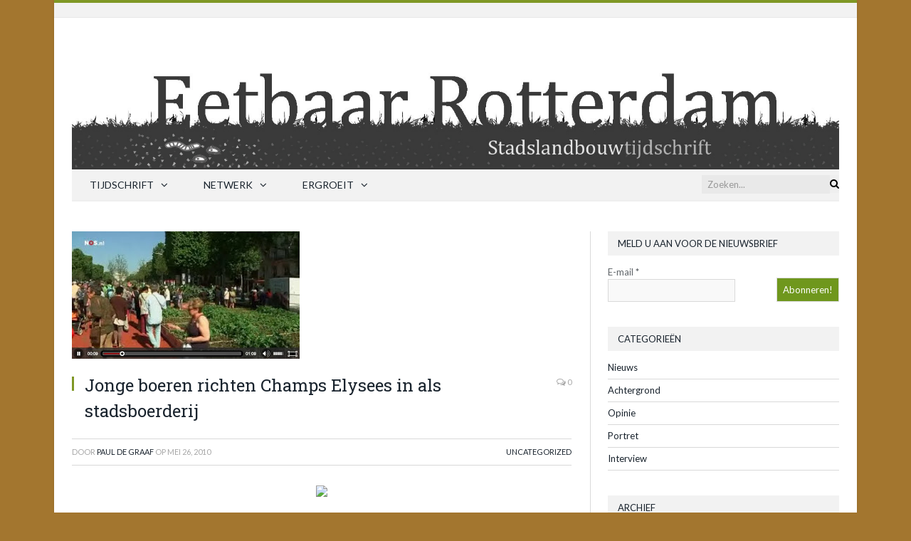

--- FILE ---
content_type: text/html; charset=UTF-8
request_url: https://www.eetbaarrotterdam.nl/2010/05/jonge-boeren-richten-champs-elysees-in/
body_size: 28407
content:

<!DOCTYPE html>

<!--[if IE 8]> <html class="ie ie8" lang="nl"> <![endif]-->
<!--[if IE 9]> <html class="ie ie9" lang="nl"> <![endif]-->
<!--[if gt IE 9]><!--> <html lang="nl"> <!--<![endif]-->

<head>


<meta charset="UTF-8" />
<title>Jonge boeren richten Champs Elysees in als stadsboerderij - Eetbaar Rotterdam</title>

 
<meta name="viewport" content="width=device-width, initial-scale=1" />
<link rel="pingback" href="https://www.eetbaarrotterdam.nl/xmlrpc.php" />
	

	
<script type='text/javascript'>var _gaq = _gaq || [];_gaq.push(['_setAccount', 'UA-342425-24']);_gaq.push(['_trackPageview']);(function() {
		var ga = document.createElement('script'); ga.type = 'text/javascript'; ga.async = true;
		ga.src = ('https:' == document.location.protocol ? 'https://ssl' : 'http://www') + '.google-analytics.com/ga.js';
		var s = document.getElementsByTagName('script')[0]; s.parentNode.insertBefore(ga, s);
	})();
</script>
	<!-- This site is optimized with the Yoast SEO plugin v15.9 - https://yoast.com/wordpress/plugins/seo/ -->
	<meta name="robots" content="index, follow, max-snippet:-1, max-image-preview:large, max-video-preview:-1" />
	<link rel="canonical" href="https://www.eetbaarrotterdam.nl/2010/05/jonge-boeren-richten-champs-elysees-in/" />
	<meta property="og:locale" content="nl_NL" />
	<meta property="og:type" content="article" />
	<meta property="og:title" content="Jonge boeren richten Champs Elysees in als stadsboerderij - Eetbaar Rotterdam" />
	<meta property="og:description" content="De bond voor jonge boeren in Frankrijk heeft de Champs Elysees in Parijs omgetoverd tot een grote modelboerderij met enkele honderden bomen, veel bloemen en ook dieren om aandacht te vragen voor hun sterk gedaalde inkomen. De actie wordt gesteund door de Franse bomenindustrie. Zie het journaal-item hier." />
	<meta property="og:url" content="https://www.eetbaarrotterdam.nl/2010/05/jonge-boeren-richten-champs-elysees-in/" />
	<meta property="og:site_name" content="Eetbaar Rotterdam" />
	<meta property="article:published_time" content="2010-05-26T19:22:00+00:00" />
	<meta property="article:modified_time" content="2015-07-02T10:03:14+00:00" />
	<meta property="og:image" content="https://www.eetbaarrotterdam.nl/wp-content/uploads/2010/05/ChampsElysees.jpg" />
	<meta property="og:image:width" content="320" />
	<meta property="og:image:height" content="179" />
	<meta name="twitter:card" content="summary" />
	<script type="application/ld+json" class="yoast-schema-graph">{"@context":"https://schema.org","@graph":[{"@type":"WebSite","@id":"https://www.eetbaarrotterdam.nl/#website","url":"https://www.eetbaarrotterdam.nl/","name":"Eetbaar Rotterdam","description":"Stadslandbouwblog 2.0","potentialAction":[{"@type":"SearchAction","target":"https://www.eetbaarrotterdam.nl/?s={search_term_string}","query-input":"required name=search_term_string"}],"inLanguage":"nl"},{"@type":"ImageObject","@id":"https://www.eetbaarrotterdam.nl/2010/05/jonge-boeren-richten-champs-elysees-in/#primaryimage","inLanguage":"nl","url":"https://www.eetbaarrotterdam.nl/wp-content/uploads/2010/05/ChampsElysees.jpg","width":320,"height":179},{"@type":"WebPage","@id":"https://www.eetbaarrotterdam.nl/2010/05/jonge-boeren-richten-champs-elysees-in/#webpage","url":"https://www.eetbaarrotterdam.nl/2010/05/jonge-boeren-richten-champs-elysees-in/","name":"Jonge boeren richten Champs Elysees in als stadsboerderij - Eetbaar Rotterdam","isPartOf":{"@id":"https://www.eetbaarrotterdam.nl/#website"},"primaryImageOfPage":{"@id":"https://www.eetbaarrotterdam.nl/2010/05/jonge-boeren-richten-champs-elysees-in/#primaryimage"},"datePublished":"2010-05-26T19:22:00+00:00","dateModified":"2015-07-02T10:03:14+00:00","author":{"@id":"https://www.eetbaarrotterdam.nl/#/schema/person/8166ca622371c5977963506da9a08ef6"},"breadcrumb":{"@id":"https://www.eetbaarrotterdam.nl/2010/05/jonge-boeren-richten-champs-elysees-in/#breadcrumb"},"inLanguage":"nl","potentialAction":[{"@type":"ReadAction","target":["https://www.eetbaarrotterdam.nl/2010/05/jonge-boeren-richten-champs-elysees-in/"]}]},{"@type":"BreadcrumbList","@id":"https://www.eetbaarrotterdam.nl/2010/05/jonge-boeren-richten-champs-elysees-in/#breadcrumb","itemListElement":[{"@type":"ListItem","position":1,"item":{"@type":"WebPage","@id":"https://www.eetbaarrotterdam.nl/","url":"https://www.eetbaarrotterdam.nl/","name":"Home"}},{"@type":"ListItem","position":2,"item":{"@type":"WebPage","@id":"https://www.eetbaarrotterdam.nl/2010/05/jonge-boeren-richten-champs-elysees-in/","url":"https://www.eetbaarrotterdam.nl/2010/05/jonge-boeren-richten-champs-elysees-in/","name":"Jonge boeren richten Champs Elysees in als stadsboerderij"}}]},{"@type":"Person","@id":"https://www.eetbaarrotterdam.nl/#/schema/person/8166ca622371c5977963506da9a08ef6","name":"Paul de Graaf","image":{"@type":"ImageObject","@id":"https://www.eetbaarrotterdam.nl/#personlogo","inLanguage":"nl","url":"https://secure.gravatar.com/avatar/ff61a0e7260280578c597e9c4bf6c535?s=96&d=mm&r=g","caption":"Paul de Graaf"}}]}</script>
	<!-- / Yoast SEO plugin. -->


<link rel='dns-prefetch' href='//fonts.googleapis.com' />
<link rel='dns-prefetch' href='//s.w.org' />
<link rel="alternate" type="application/rss+xml" title="Eetbaar Rotterdam &raquo; Feed" href="https://www.eetbaarrotterdam.nl/feed/" />
		<script type="text/javascript">
			window._wpemojiSettings = {"baseUrl":"https:\/\/s.w.org\/images\/core\/emoji\/13.0.1\/72x72\/","ext":".png","svgUrl":"https:\/\/s.w.org\/images\/core\/emoji\/13.0.1\/svg\/","svgExt":".svg","source":{"concatemoji":"https:\/\/www.eetbaarrotterdam.nl\/wp-includes\/js\/wp-emoji-release.min.js?ver=8c121a5113c2e3ba894129e9eed53d30"}};
			!function(e,a,t){var n,r,o,i=a.createElement("canvas"),p=i.getContext&&i.getContext("2d");function s(e,t){var a=String.fromCharCode;p.clearRect(0,0,i.width,i.height),p.fillText(a.apply(this,e),0,0);e=i.toDataURL();return p.clearRect(0,0,i.width,i.height),p.fillText(a.apply(this,t),0,0),e===i.toDataURL()}function c(e){var t=a.createElement("script");t.src=e,t.defer=t.type="text/javascript",a.getElementsByTagName("head")[0].appendChild(t)}for(o=Array("flag","emoji"),t.supports={everything:!0,everythingExceptFlag:!0},r=0;r<o.length;r++)t.supports[o[r]]=function(e){if(!p||!p.fillText)return!1;switch(p.textBaseline="top",p.font="600 32px Arial",e){case"flag":return s([127987,65039,8205,9895,65039],[127987,65039,8203,9895,65039])?!1:!s([55356,56826,55356,56819],[55356,56826,8203,55356,56819])&&!s([55356,57332,56128,56423,56128,56418,56128,56421,56128,56430,56128,56423,56128,56447],[55356,57332,8203,56128,56423,8203,56128,56418,8203,56128,56421,8203,56128,56430,8203,56128,56423,8203,56128,56447]);case"emoji":return!s([55357,56424,8205,55356,57212],[55357,56424,8203,55356,57212])}return!1}(o[r]),t.supports.everything=t.supports.everything&&t.supports[o[r]],"flag"!==o[r]&&(t.supports.everythingExceptFlag=t.supports.everythingExceptFlag&&t.supports[o[r]]);t.supports.everythingExceptFlag=t.supports.everythingExceptFlag&&!t.supports.flag,t.DOMReady=!1,t.readyCallback=function(){t.DOMReady=!0},t.supports.everything||(n=function(){t.readyCallback()},a.addEventListener?(a.addEventListener("DOMContentLoaded",n,!1),e.addEventListener("load",n,!1)):(e.attachEvent("onload",n),a.attachEvent("onreadystatechange",function(){"complete"===a.readyState&&t.readyCallback()})),(n=t.source||{}).concatemoji?c(n.concatemoji):n.wpemoji&&n.twemoji&&(c(n.twemoji),c(n.wpemoji)))}(window,document,window._wpemojiSettings);
		</script>
		<style type="text/css">
img.wp-smiley,
img.emoji {
	display: inline !important;
	border: none !important;
	box-shadow: none !important;
	height: 1em !important;
	width: 1em !important;
	margin: 0 .07em !important;
	vertical-align: -0.1em !important;
	background: none !important;
	padding: 0 !important;
}
</style>
	<link rel='stylesheet' id='validate-engine-css-css'  href='https://www.eetbaarrotterdam.nl/wp-content/plugins/wysija-newsletters/css/validationEngine.jquery.css?ver=2.14' type='text/css' media='all' />
<link rel='stylesheet' id='pmb_common-css'  href='https://www.eetbaarrotterdam.nl/wp-content/plugins/print-my-blog/assets/styles/pmb-common.css?ver=1756973822' type='text/css' media='all' />
<link rel='stylesheet' id='wp-block-library-css'  href='https://www.eetbaarrotterdam.nl/wp-includes/css/dist/block-library/style.min.css?ver=8c121a5113c2e3ba894129e9eed53d30' type='text/css' media='all' />
<link rel='stylesheet' id='pmb-select2-css'  href='https://www.eetbaarrotterdam.nl/wp-content/plugins/print-my-blog/assets/styles/libs/select2.min.css?ver=4.0.6' type='text/css' media='all' />
<link rel='stylesheet' id='pmb-jquery-ui-css'  href='https://www.eetbaarrotterdam.nl/wp-content/plugins/print-my-blog/assets/styles/libs/jquery-ui/jquery-ui.min.css?ver=1.11.4' type='text/css' media='all' />
<link rel='stylesheet' id='pmb-setup-page-css'  href='https://www.eetbaarrotterdam.nl/wp-content/plugins/print-my-blog/assets/styles/setup-page.css?ver=1756973822' type='text/css' media='all' />
<link rel='stylesheet' id='contact-form-7-css'  href='https://www.eetbaarrotterdam.nl/wp-content/plugins/contact-form-7/includes/css/styles.css?ver=5.4' type='text/css' media='all' />
<link rel='stylesheet' id='smartmag-fonts-css'  href='https://fonts.googleapis.com/css?family=Open+Sans:400,400Italic,600,700|Roboto+Slab|Merriweather:300italic&#038;subset' type='text/css' media='all' />
<link rel='stylesheet' id='smartmag-core-css'  href='https://www.eetbaarrotterdam.nl/wp-content/themes/smart-mag/style.css?ver=2.6.1' type='text/css' media='all' />
<link rel='stylesheet' id='smartmag-responsive-css'  href='https://www.eetbaarrotterdam.nl/wp-content/themes/smart-mag/css/responsive.css?ver=2.6.1' type='text/css' media='all' />
<link rel='stylesheet' id='pretty-photo-css'  href='https://www.eetbaarrotterdam.nl/wp-content/themes/smart-mag/css/prettyPhoto.css?ver=2.6.1' type='text/css' media='all' />
<link rel='stylesheet' id='smartmag-font-awesome-css'  href='https://www.eetbaarrotterdam.nl/wp-content/themes/smart-mag/css/fontawesome/css/font-awesome.min.css?ver=2.6.1' type='text/css' media='all' />
<link rel='stylesheet' id='smartmag-skin-css'  href='https://www.eetbaarrotterdam.nl/wp-content/themes/smart-mag/css/skin-light.css?ver=8c121a5113c2e3ba894129e9eed53d30' type='text/css' media='all' />
<link rel='stylesheet' id='custom-css-css'  href='https://www.eetbaarrotterdam.nl/?bunyad_custom_css=1&#038;ver=8c121a5113c2e3ba894129e9eed53d30' type='text/css' media='all' />
<script type='text/javascript' src='https://www.eetbaarrotterdam.nl/wp-content/plugins/enable-jquery-migrate-helper/js/jquery/jquery-1.12.4-wp.js?ver=1.12.4-wp' id='jquery-core-js'></script>
<script type='text/javascript' src='https://www.eetbaarrotterdam.nl/wp-content/plugins/enable-jquery-migrate-helper/js/jquery-migrate/jquery-migrate-1.4.1-wp.js?ver=1.4.1-wp' id='jquery-migrate-js'></script>
<script type='text/javascript' src='https://www.eetbaarrotterdam.nl/wp-content/themes/smart-mag/js/jquery.prettyPhoto.js?ver=8c121a5113c2e3ba894129e9eed53d30' id='pretty-photo-smartmag-js'></script>
<link rel="https://api.w.org/" href="https://www.eetbaarrotterdam.nl/wp-json/" /><link rel="alternate" type="application/json" href="https://www.eetbaarrotterdam.nl/wp-json/wp/v2/posts/3998" /><link rel="EditURI" type="application/rsd+xml" title="RSD" href="https://www.eetbaarrotterdam.nl/xmlrpc.php?rsd" />
<link rel="wlwmanifest" type="application/wlwmanifest+xml" href="https://www.eetbaarrotterdam.nl/wp-includes/wlwmanifest.xml" /> 

<link rel='shortlink' href='https://www.eetbaarrotterdam.nl/?p=3998' />
<link rel="alternate" type="application/json+oembed" href="https://www.eetbaarrotterdam.nl/wp-json/oembed/1.0/embed?url=https%3A%2F%2Fwww.eetbaarrotterdam.nl%2F2010%2F05%2Fjonge-boeren-richten-champs-elysees-in%2F" />
<link rel="alternate" type="text/xml+oembed" href="https://www.eetbaarrotterdam.nl/wp-json/oembed/1.0/embed?url=https%3A%2F%2Fwww.eetbaarrotterdam.nl%2F2010%2F05%2Fjonge-boeren-richten-champs-elysees-in%2F&#038;format=xml" />
<script type="text/javascript">
(function(url){
	if(/(?:Chrome\/26\.0\.1410\.63 Safari\/537\.31|WordfenceTestMonBot)/.test(navigator.userAgent)){ return; }
	var addEvent = function(evt, handler) {
		if (window.addEventListener) {
			document.addEventListener(evt, handler, false);
		} else if (window.attachEvent) {
			document.attachEvent('on' + evt, handler);
		}
	};
	var removeEvent = function(evt, handler) {
		if (window.removeEventListener) {
			document.removeEventListener(evt, handler, false);
		} else if (window.detachEvent) {
			document.detachEvent('on' + evt, handler);
		}
	};
	var evts = 'contextmenu dblclick drag dragend dragenter dragleave dragover dragstart drop keydown keypress keyup mousedown mousemove mouseout mouseover mouseup mousewheel scroll'.split(' ');
	var logHuman = function() {
		if (window.wfLogHumanRan) { return; }
		window.wfLogHumanRan = true;
		var wfscr = document.createElement('script');
		wfscr.type = 'text/javascript';
		wfscr.async = true;
		wfscr.src = url + '&r=' + Math.random();
		(document.getElementsByTagName('head')[0]||document.getElementsByTagName('body')[0]).appendChild(wfscr);
		for (var i = 0; i < evts.length; i++) {
			removeEvent(evts[i], logHuman);
		}
	};
	for (var i = 0; i < evts.length; i++) {
		addEvent(evts[i], logHuman);
	}
})('//www.eetbaarrotterdam.nl/?wordfence_lh=1&hid=6A774982FDFAA3161B2C972C880F0A27');
</script>	
<!--[if lt IE 9]>
<script src="https://www.eetbaarrotterdam.nl/wp-content/themes/smart-mag/js/html5.js" type="text/javascript"></script>
<![endif]-->

</head>


<body class="post-template-default single single-post postid-3998 single-format-standard page-builder right-sidebar boxed has-nav-dark">

<div class="main-wrap">

	
	
	<div class="top-bar">

		<div class="wrap">
			<section class="top-bar-content cf">
			
				
				
								
			</section>
		</div>
		
	</div>
	
	<div id="main-head" class="main-head">
		
		<div class="wrap">
			
			
			<header class="centered">
			
				<div class="title">
							<a href="https://www.eetbaarrotterdam.nl/" title="Eetbaar Rotterdam" rel="home" class">
		
														
								
				<img src="http://www.eetbaarrotterdam.nl/wp-content/uploads/2015/10/Header_ER-blog-DEF.jpg" class="logo-image" alt="Eetbaar Rotterdam" data-at2x="http://localhost/wp-content/uploads/2015/10/Header_ER-blog-DEF.jpg" />
					 
						
		</a>				</div>
				
								
			</header>
				
							
				
<div class="navigation-wrap cf">

	<nav class="navigation cf nav-dark">
	
		<div class>
		
			<div class="mobile" data-type="classic" data-search="1">
				<a href="#" class="selected">
					<span class="text">Navigate</span><span class="current"></span> <i class="hamburger fa fa-bars"></i>
				</a>
			</div>
			
			<div class="menu-bovenmenu-container"><ul id="menu-bovenmenu" class="menu"><li id="menu-item-4521" class="menu-item menu-item-type-post_type menu-item-object-page menu-item-home menu-item-has-children menu-item-4521"><a href="https://www.eetbaarrotterdam.nl/">Tijdschrift</a>
<ul class="sub-menu">
	<li id="menu-item-4648" class="menu-item menu-item-type-post_type menu-item-object-page menu-item-4648"><a href="https://www.eetbaarrotterdam.nl/over-het-tijdschrift/">Over ons</a></li>
	<li id="menu-item-4575" class="menu-item menu-item-type-post_type menu-item-object-page menu-item-4575"><a href="https://www.eetbaarrotterdam.nl/team/">Team</a></li>
	<li id="menu-item-5384" class="menu-item menu-item-type-post_type menu-item-object-page menu-item-5384"><a href="https://www.eetbaarrotterdam.nl/richtlijnen-auteurs/">Richtlijnen auteurs</a></li>
	<li id="menu-item-4577" class="menu-item menu-item-type-taxonomy menu-item-object-category menu-cat-59 menu-item-4577"><a href="https://www.eetbaarrotterdam.nl/category/nieuws/">Nieuws</a></li>
	<li id="menu-item-4576" class="menu-item menu-item-type-taxonomy menu-item-object-category menu-cat-58 menu-item-4576"><a href="https://www.eetbaarrotterdam.nl/category/portret/">Portret</a></li>
	<li id="menu-item-4578" class="menu-item menu-item-type-taxonomy menu-item-object-category menu-cat-55 menu-item-4578"><a href="https://www.eetbaarrotterdam.nl/category/opinie/">Opinie</a></li>
	<li id="menu-item-4579" class="menu-item menu-item-type-taxonomy menu-item-object-category menu-cat-57 menu-item-4579"><a href="https://www.eetbaarrotterdam.nl/category/achtergrond/">Achtergrond</a></li>
	<li id="menu-item-4580" class="menu-item menu-item-type-taxonomy menu-item-object-category menu-cat-56 menu-item-4580"><a href="https://www.eetbaarrotterdam.nl/category/interview/">Interview</a></li>
	<li id="menu-item-4662" class="menu-item menu-item-type-post_type menu-item-object-page menu-item-4662"><a href="https://www.eetbaarrotterdam.nl/contact-2/">Contact</a></li>
	<li id="menu-item-6227" class="menu-item menu-item-type-post_type menu-item-object-page menu-item-6227"><a href="https://www.eetbaarrotterdam.nl/privacybeleid/">Privacybeleid</a></li>
</ul>
</li>
<li id="menu-item-4565" class="menu-item menu-item-type-post_type menu-item-object-page menu-item-has-children menu-item-4565"><a href="https://www.eetbaarrotterdam.nl/about-er/">Netwerk</a>
<ul class="sub-menu">
	<li id="menu-item-4721" class="menu-item menu-item-type-post_type menu-item-object-page menu-item-4721"><a href="https://www.eetbaarrotterdam.nl/vereniging-2010-2015/">Vereniging 2010-2017</a></li>
	<li id="menu-item-4716" class="menu-item menu-item-type-post_type menu-item-object-page menu-item-4716"><a href="https://www.eetbaarrotterdam.nl/expertisegroep-2007-2010/">Expertisegroep 2007-2010</a></li>
	<li id="menu-item-4770" class="menu-item menu-item-type-post_type menu-item-object-page menu-item-4770"><a href="https://www.eetbaarrotterdam.nl/initiatieven-rotterdam-en-omgeving/">Initiatieven Rotterdam en Omgeving</a></li>
	<li id="menu-item-4658" class="menu-item menu-item-type-post_type menu-item-object-page menu-item-4658"><a href="https://www.eetbaarrotterdam.nl/contact/">Contact</a></li>
</ul>
</li>
<li id="menu-item-4854" class="menu-item menu-item-type-post_type menu-item-object-page menu-item-has-children menu-item-4854"><a href="https://www.eetbaarrotterdam.nl/ergroeit/">ERGroeit</a>
<ul class="sub-menu">
	<li id="menu-item-4569" class="menu-item menu-item-type-post_type menu-item-object-page menu-item-4569"><a href="https://www.eetbaarrotterdam.nl/team-ergroeit/">Team ERGroeit</a></li>
	<li id="menu-item-5395" class="menu-item menu-item-type-post_type menu-item-object-page menu-item-5395"><a href="https://www.eetbaarrotterdam.nl/online-kaartverkoop-ergroeit2018/">Kaartverkoop ERGroeit 2018</a></li>
	<li id="menu-item-6019" class="menu-item menu-item-type-post_type menu-item-object-page menu-item-6019"><a href="https://www.eetbaarrotterdam.nl/workshopoverzicht-programma-2018/">Workshopoverzicht &#038; Programma 2018</a></li>
	<li id="menu-item-4666" class="menu-item menu-item-type-post_type menu-item-object-page menu-item-4666"><a href="https://www.eetbaarrotterdam.nl/contact-ergroeit/">Contact</a></li>
</ul>
</li>
</ul></div>			
				
		</div>

		<!-- added PRE -->
		<div class='pre-search'>
		
		<div class="search">
			<form role="search" action="https://www.eetbaarrotterdam.nl/" method="get">
				<input type="text" name="s" class="query live-search-query" value="" placeholder="Zoeken..."/>
				<button class="search-button" type="submit"><i class="fa fa-search"></i></button>
			</form>
		</div> <!-- .search -->		</div>	

		
	</nav>

		
</div>				
							
		</div>
		
				
	</div>	


<div class="main wrap cf">

		
	<div class="row">
	
		<div class="col-8 main-content">
		
				
				
<article id="post-3998" class="post-3998 post type-post status-publish format-standard has-post-thumbnail category-uncategorized tag-tijdelijke-gronden" itemscope itemtype="http://schema.org/Article">
	
	<header class="post-header cf">
	
			

			<div class="featured">
						
							
				<a href="https://www.eetbaarrotterdam.nl/wp-content/uploads/2010/05/ChampsElysees.jpg" title="Jonge boeren richten Champs Elysees in als stadsboerderij" itemprop="image">
				
								
										
						<img width="320" height="179" src="https://www.eetbaarrotterdam.nl/wp-content/uploads/2010/05/ChampsElysees.jpg" class="attachment-main-slider size-main-slider wp-post-image" alt="" loading="lazy" title="Jonge boeren richten Champs Elysees in als stadsboerderij" srcset="https://www.eetbaarrotterdam.nl/wp-content/uploads/2010/05/ChampsElysees.jpg 320w, https://www.eetbaarrotterdam.nl/wp-content/uploads/2010/05/ChampsElysees-150x84.jpg 150w, https://www.eetbaarrotterdam.nl/wp-content/uploads/2010/05/ChampsElysees-300x168.jpg 300w" sizes="(max-width: 320px) 100vw, 320px" />					
										
												
				</a>
								
								
					</div>
		
		
				<div class="heading cf">
				
			<h1 class="post-title item fn" itemprop="name headline">
			Jonge boeren richten Champs Elysees in als stadsboerderij			</h1>
			
			<a href="https://www.eetbaarrotterdam.nl/2010/05/jonge-boeren-richten-champs-elysees-in/#respond" class="comments"><i class="fa fa-comments-o"></i> 0</a>
		
		</div>

		<div class="post-meta cf">
			<span class="posted-by">door 
				<span class="reviewer" itemprop="author"><a href="https://www.eetbaarrotterdam.nl/author/eetbaar/" title="Berichten van Paul de Graaf" rel="author">Paul de Graaf</a></span>
			</span>
			 
			<span class="posted-on">op				<span class="dtreviewed">
					<time class="value-title" datetime="2010-05-26T19:22:00+00:00" title="2010-05-26" itemprop="datePublished">mei 26, 2010</time>
				</span>
			</span>
			
			<span class="cats"><a href="https://www.eetbaarrotterdam.nl/category/uncategorized/" rel="category tag">Uncategorized</a></span>
				
		</div>		
			
	</header><!-- .post-header -->

	

	<div class="post-container cf">
	
		<div class="post-content-right">
			<div class="post-content description " itemprop="articleBody">
	
					
				
		<div class="separator" style="clear: both; text-align: center;"><a href="http://3.bp.blogspot.com/_eEWcw76vqUw/S_10HJInmyI/AAAAAAAAAk0/H2eCxINmQF4/s1600/ChampsElysees.jpg" imageanchor="1" style="margin-left: 1em; margin-right: 1em;"><img border="0" src="http://plance.nl/eetbaarrotterdam/wp-content/uploads/2010/05/ChampsElysees.jpg" /></a></div>
<p>De bond voor jonge boeren in Frankrijk heeft de Champs Elysees in Parijs omgetoverd tot een grote modelboerderij met enkele honderden bomen, veel bloemen en ook dieren om aandacht te vragen voor hun sterk gedaalde inkomen. De  actie wordt gesteund door de Franse bomenindustrie. Zie het journaal-item <a href="http://nos.nl/video/159308-champs-elysees-omgetoverd-tot-grote-tuin.html?from=video.carousel">hier</a>.</p>

		
				
					<div class="tagcloud"><a href="https://www.eetbaarrotterdam.nl/tag/tijdelijke-gronden/" rel="tag">tijdelijke gronden</a></div>
				
			</div><!-- .post-content -->
		</div>
		
	</div>
	
	
	
	
	<div class="post-share">
		<span class="text">Delen</span>
		
		<span class="share-links">

			<a href="http://twitter.com/home?status=https%3A%2F%2Fwww.eetbaarrotterdam.nl%2F2010%2F05%2Fjonge-boeren-richten-champs-elysees-in%2F" class="fa fa-twitter" title="Tweet het">
				<span class="visuallyhidden">Twitter</span></a>
				
			<a href="http://www.facebook.com/sharer.php?u=https%3A%2F%2Fwww.eetbaarrotterdam.nl%2F2010%2F05%2Fjonge-boeren-richten-champs-elysees-in%2F" class="fa fa-facebook" title="Deel op Facebook">
				<span class="visuallyhidden">Facebook</span></a>
				
			<a href="http://plus.google.com/share?url=https%3A%2F%2Fwww.eetbaarrotterdam.nl%2F2010%2F05%2Fjonge-boeren-richten-champs-elysees-in%2F" class="fa fa-google-plus" title="Deel op Google+">
				<span class="visuallyhidden">Google+</span></a>
				
			<a href="http://pinterest.com/pin/create/button/?url=https%3A%2F%2Fwww.eetbaarrotterdam.nl%2F2010%2F05%2Fjonge-boeren-richten-champs-elysees-in%2F&amp;media=https%3A%2F%2Fwww.eetbaarrotterdam.nl%2Fwp-content%2Fuploads%2F2010%2F05%2FChampsElysees.jpg" class="fa fa-pinterest"
				title="Deel op Pinterest">
				<span class="visuallyhidden">Pinterest</span></a>
				
			<a href="http://www.linkedin.com/shareArticle?mini=true&amp;url=https%3A%2F%2Fwww.eetbaarrotterdam.nl%2F2010%2F05%2Fjonge-boeren-richten-champs-elysees-in%2F" class="fa fa-linkedin" title="Deel op LinkedIn">
				<span class="visuallyhidden">LinkedIn</span></a>
				
			<a href="http://www.tumblr.com/share/link?url=https%3A%2F%2Fwww.eetbaarrotterdam.nl%2F2010%2F05%2Fjonge-boeren-richten-champs-elysees-in%2F&amp;name=Jonge+boeren+richten+Champs+Elysees+in+als+stadsboerderij" class="fa fa-tumblr"
				title="Share on Tumblr">
				<span class="visuallyhidden">Tumblr</span></a>
				
			<a href="mailto:?subject=Jonge%20boeren%20richten%20Champs%20Elysees%20in%20als%20stadsboerderij&amp;body=https%3A%2F%2Fwww.eetbaarrotterdam.nl%2F2010%2F05%2Fjonge-boeren-richten-champs-elysees-in%2F" class="fa fa-envelope-o"
				title="Email">
				<span class="visuallyhidden">Email</span></a>
			
		</span>
	</div>
	
		
</article>




		<h3 class="section-head">Over de Auteur</h3>

				<section class="author-info">
		
			<img alt='' src='https://secure.gravatar.com/avatar/ff61a0e7260280578c597e9c4bf6c535?s=100&#038;d=mm&#038;r=g' srcset='https://secure.gravatar.com/avatar/ff61a0e7260280578c597e9c4bf6c535?s=200&#038;d=mm&#038;r=g 2x' class='avatar avatar-100 photo' height='100' width='100' loading='lazy'/>			
			<div class="description">
				<a href="https://www.eetbaarrotterdam.nl/author/eetbaar/" title="Berichten van Paul de Graaf" rel="author">Paul de Graaf</a>				
				<ul class="social-icons">
								</ul>
				
				<p class="bio"></p>
			</div>
			
		</section>

	
	<section class="related-posts">
		<h3 class="section-head">Gerelateerde artikelen</h3> 
		<ul class="highlights-box three-col related-posts">
		
				
			<li class="highlights column one-third">
				
				<article>
						
					<a href="https://www.eetbaarrotterdam.nl/2019/04/in-memoriam-uit-je-eigen-stad-2012-2018/" title="In Memoriam Uit Je Eigen Stad 2012-2018" class="image-link">
						<img width="214" height="140" src="https://www.eetbaarrotterdam.nl/wp-content/uploads/2019/04/UJES_InMemoriam-1-214x140.jpg" class="image wp-post-image" alt="" loading="lazy" title="In Memoriam Uit Je Eigen Stad 2012-2018" />	
											</a>
					
								<div class="cf listing-meta meta above">
					
				<time datetime="2019-04-30T21:38:26+00:00" itemprop="datePublished" class="meta-item">april 30, 2019</time><span class="meta-item comments"><a href="https://www.eetbaarrotterdam.nl/2019/04/in-memoriam-uit-je-eigen-stad-2012-2018/#respond"><i class="fa fa-comments-o"></i> 0</a></span>					
			</div>
							
					<h2><a href="https://www.eetbaarrotterdam.nl/2019/04/in-memoriam-uit-je-eigen-stad-2012-2018/" title="In Memoriam Uit Je Eigen Stad 2012-2018">In Memoriam Uit Je Eigen Stad 2012-2018</a></h2>
					
										
				</article>
			</li>
			
				
			<li class="highlights column one-third">
				
				<article>
						
					<a href="https://www.eetbaarrotterdam.nl/2017/02/een-buurttuin-ja-toch-niet-dan-ergroeit-2017/" title="Een Buurttuin, Ja toch! Niet dan? &#8211; ERGroeit 2017" class="image-link">
						<img width="214" height="140" src="https://www.eetbaarrotterdam.nl/wp-content/uploads/2017/02/Een-buurttuin-ja-toch-niet-dan-3-214x140.jpg" class="image wp-post-image" alt="" loading="lazy" title="Een Buurttuin, Ja toch! Niet dan? &#8211; ERGroeit 2017" srcset="https://www.eetbaarrotterdam.nl/wp-content/uploads/2017/02/Een-buurttuin-ja-toch-niet-dan-3-214x140.jpg 214w, https://www.eetbaarrotterdam.nl/wp-content/uploads/2017/02/Een-buurttuin-ja-toch-niet-dan-3-214x140@2x.jpg 428w" sizes="(max-width: 214px) 100vw, 214px" />	
											</a>
					
								<div class="cf listing-meta meta above">
					
				<time datetime="2017-02-12T21:12:03+00:00" itemprop="datePublished" class="meta-item">februari 12, 2017</time><span class="meta-item comments"><a href="https://www.eetbaarrotterdam.nl/2017/02/een-buurttuin-ja-toch-niet-dan-ergroeit-2017/#respond"><i class="fa fa-comments-o"></i> 0</a></span>					
			</div>
							
					<h2><a href="https://www.eetbaarrotterdam.nl/2017/02/een-buurttuin-ja-toch-niet-dan-ergroeit-2017/" title="Een Buurttuin, Ja toch! Niet dan? &#8211; ERGroeit 2017">Een Buurttuin, Ja toch! Niet dan? &#8211; ERGroeit 2017</a></h2>
					
										
				</article>
			</li>
			
				
			<li class="highlights column one-third">
				
				<article>
						
					<a href="https://www.eetbaarrotterdam.nl/2017/02/hoe-kom-ik-aan-grond-ergroeit-2017/" title="Hoe kom ik aan grond? &#8211; ERGroeit 2017" class="image-link">
						<img width="214" height="140" src="https://www.eetbaarrotterdam.nl/wp-content/uploads/2016/02/Hoe-kom-ik-aan-grond-214x140.jpg" class="image wp-post-image" alt="" loading="lazy" title="Hoe kom ik aan grond? &#8211; ERGroeit 2017" srcset="https://www.eetbaarrotterdam.nl/wp-content/uploads/2016/02/Hoe-kom-ik-aan-grond-214x140.jpg 214w, https://www.eetbaarrotterdam.nl/wp-content/uploads/2016/02/Hoe-kom-ik-aan-grond-214x140@2x.jpg 428w" sizes="(max-width: 214px) 100vw, 214px" />	
											</a>
					
								<div class="cf listing-meta meta above">
					
				<time datetime="2017-02-05T20:46:51+00:00" itemprop="datePublished" class="meta-item">februari 5, 2017</time><span class="meta-item comments"><a href="https://www.eetbaarrotterdam.nl/2017/02/hoe-kom-ik-aan-grond-ergroeit-2017/#respond"><i class="fa fa-comments-o"></i> 0</a></span>					
			</div>
							
					<h2><a href="https://www.eetbaarrotterdam.nl/2017/02/hoe-kom-ik-aan-grond-ergroeit-2017/" title="Hoe kom ik aan grond? &#8211; ERGroeit 2017">Hoe kom ik aan grond? &#8211; ERGroeit 2017</a></h2>
					
										
				</article>
			</li>
			
				</ul>
	</section>

	
				<div class="comments">
								</div>
	
				
		</div>
		
		
			
		
		
		<aside class="col-4 sidebar">
			<ul>
			
			<li id="wysija-2" class="widget widget_wysija"><h3 class="widgettitle">Meld u aan voor de nieuwsbrief</h3><div class="widget_wysija_cont"><div id="msg-form-wysija-2" class="wysija-msg ajax"></div><form id="form-wysija-2" method="post" action="#wysija" class="widget_wysija">
<p class="wysija-paragraph">
    <label>E-mail <span class="wysija-required">*</span></label>
    
    	<input type="text" name="wysija[user][email]" class="wysija-input validate[required,custom[email]]" title="E-mail"  value="" />
    
    
    
    <span class="abs-req">
        <input type="text" name="wysija[user][abs][email]" class="wysija-input validated[abs][email]" value="" />
    </span>
    
</p>

<input class="wysija-submit wysija-submit-field" type="submit" value="Abonneren!" />

    <input type="hidden" name="form_id" value="1" />
    <input type="hidden" name="action" value="save" />
    <input type="hidden" name="controller" value="subscribers" />
    <input type="hidden" value="1" name="wysija-page" />

    
        <input type="hidden" name="wysija[user_list][list_ids]" value="5" />
    
 </form></div></li>
<li id="nav_menu-3" class="widget widget_nav_menu"><h3 class="widgettitle">Categorieën</h3><div class="menu-sidebar-menu-container"><ul id="menu-sidebar-menu" class="menu"><li id="menu-item-4650" class="menu-item menu-item-type-taxonomy menu-item-object-category menu-item-4650"><a href="https://www.eetbaarrotterdam.nl/category/nieuws/">Nieuws</a></li>
<li id="menu-item-4649" class="menu-item menu-item-type-taxonomy menu-item-object-category menu-item-4649"><a href="https://www.eetbaarrotterdam.nl/category/achtergrond/">Achtergrond</a></li>
<li id="menu-item-4651" class="menu-item menu-item-type-taxonomy menu-item-object-category menu-item-4651"><a href="https://www.eetbaarrotterdam.nl/category/opinie/">Opinie</a></li>
<li id="menu-item-4652" class="menu-item menu-item-type-taxonomy menu-item-object-category menu-item-4652"><a href="https://www.eetbaarrotterdam.nl/category/portret/">Portret</a></li>
<li id="menu-item-4653" class="menu-item menu-item-type-taxonomy menu-item-object-category menu-item-4653"><a href="https://www.eetbaarrotterdam.nl/category/interview/">Interview</a></li>
</ul></div></li>
<li id="text-6" class="widget widget_text"><h3 class="widgettitle">Archief</h3>			<div class="textwidget"><div id="smart-archives-fancy">
<ul class="tabs year-list">
<li>
	<a  href="https://www.eetbaarrotterdam.nl/2008/">2008</a>
</li>
<li>
	<a  href="https://www.eetbaarrotterdam.nl/2009/">2009</a>
</li>
<li>
	<a  href="https://www.eetbaarrotterdam.nl/2010/">2010</a>
</li>
<li>
	<a  href="https://www.eetbaarrotterdam.nl/2011/">2011</a>
</li>
<li>
	<a  href="https://www.eetbaarrotterdam.nl/2012/">2012</a>
</li>
<li>
	<a  href="https://www.eetbaarrotterdam.nl/2013/">2013</a>
</li>
<li>
	<a  href="https://www.eetbaarrotterdam.nl/2014/">2014</a>
</li>
<li>
	<a  href="https://www.eetbaarrotterdam.nl/2015/">2015</a>
</li>
<li>
	<a  href="https://www.eetbaarrotterdam.nl/2016/">2016</a>
</li>
<li>
	<a  href="https://www.eetbaarrotterdam.nl/2017/">2017</a>
</li>
<li>
	<a  href="https://www.eetbaarrotterdam.nl/2018/">2018</a>
</li>
<li>
	<a  href="https://www.eetbaarrotterdam.nl/2019/">2019</a>
</li>
<li>
	<a  href="https://www.eetbaarrotterdam.nl/2020/">2020</a>
</li>
<li>
	<a  href="https://www.eetbaarrotterdam.nl/2021/">2021</a>
</li>
</ul>
<div class="pane">
<ul id="month-list-2008" class="tabs month-list">
<li>		<span class="empty-month">jan</span></li>
<li>		<span class="empty-month">feb</span></li>
<li>		<span class="empty-month">mrt</span></li>
<li>		<span class="empty-month">apr</span></li>
<li>		<span class="empty-month">mei</span></li>
<li>	<a  href="https://www.eetbaarrotterdam.nl/2008/06/">jun</a>	</li>
<li>		<span class="empty-month">jul</span></li>
<li>		<span class="empty-month">aug</span></li>
<li>	<a  href="https://www.eetbaarrotterdam.nl/2008/09/">sep</a>	</li>
<li>	<a  href="https://www.eetbaarrotterdam.nl/2008/10/">okt</a>	</li>
<li>	<a  href="https://www.eetbaarrotterdam.nl/2008/11/">nov</a>	</li>
<li>	<a  href="https://www.eetbaarrotterdam.nl/2008/12/">dec</a>	</li>
</ul>
<div class="pane">
<h2 class="month-heading">juni 2008 <span class="month-archive-link">( <a href="https://www.eetbaarrotterdam.nl/2008/06/">Zie complete archief pagina</a> )</span></h2>
<ul class="archive-list">
<li><a href="https://www.eetbaarrotterdam.nl/2008/06/citycrops-stadsgewassen/">Citycrops / Stadsgewassen</a></li>
<li><a href="https://www.eetbaarrotterdam.nl/2008/06/deze-blog-gaat-over-het-terugbrengen/">https://www.eetbaarrotterdam.nl/2008/06/deze-blog-gaat-over-het-terugbrengen/</a></li>
<li><a href="https://www.eetbaarrotterdam.nl/2008/06/response-from-schumacher-ecodesign/">Response from Schumacher Ecodesign Group</a></li>
<li><a href="https://www.eetbaarrotterdam.nl/2008/06/email-to-schumacher-ecodesign-group/">Email to Schumacher Ecodesign Group</a></li>
<li><a href="https://www.eetbaarrotterdam.nl/2008/06/dream-far/">Dream Farm</a></li>
</ul></div>
<div class="pane">
<h2 class="month-heading">september 2008 <span class="month-archive-link">( <a href="https://www.eetbaarrotterdam.nl/2008/09/">Zie complete archief pagina</a> )</span></h2>
<ul class="archive-list">
<li><a href="https://www.eetbaarrotterdam.nl/2008/09/ecocity-far/">ecoCity Farm</a></li>
<li><a href="https://www.eetbaarrotterdam.nl/2008/09/aardkloo/">aardkloot</a></li>
</ul></div>
<div class="pane">
<h2 class="month-heading">oktober 2008 <span class="month-archive-link">( <a href="https://www.eetbaarrotterdam.nl/2008/10/">Zie complete archief pagina</a> )</span></h2>
<ul class="archive-list">
<li><a href="https://www.eetbaarrotterdam.nl/2008/10/voedsel-uit-je-achtertuin/">Voedsel uit je achtertuin</a></li>
<li><a href="https://www.eetbaarrotterdam.nl/2008/10/urban-aagriculture/">urban AAgriculture</a></li>
<li><a href="https://www.eetbaarrotterdam.nl/2008/10/groene-prachtwijken/">Kansen voor stadslandbouw in Groene Prachtwijken</a></li>
<li><a href="https://www.eetbaarrotterdam.nl/2008/10/eetbaar-rotterdam-in-het-nieuws/">Eetbaar Rotterdam in het nieuws</a></li>
<li><a href="https://www.eetbaarrotterdam.nl/2008/10/stadskippen/">Stadskippen</a></li>
<li><a href="https://www.eetbaarrotterdam.nl/2008/10/de-toekomst-van-ons-voedsel-landbouw-of/">De toekomst van ons voedsel: landbouw of laboratorium?</a></li>
<li><a href="https://www.eetbaarrotterdam.nl/2008/10/leven-na-de-olie-piek-stadslandbouw-is/">leven na de olie piek: stadslandbouw is de sleutel!</a></li>
<li><a href="https://www.eetbaarrotterdam.nl/2008/10/verburg-looft-10000-euro-uit-voor/">Verburg looft 10.000 euro uit voor groenste speelplek</a></li>
</ul></div>
<div class="pane">
<h2 class="month-heading">november 2008 <span class="month-archive-link">( <a href="https://www.eetbaarrotterdam.nl/2008/11/">Zie complete archief pagina</a> )</span></h2>
<ul class="archive-list">
<li><a href="https://www.eetbaarrotterdam.nl/2008/11/urban-guerilla-cookingfair/">urban guerilla cookingfair</a></li>
<li><a href="https://www.eetbaarrotterdam.nl/2008/11/rotterdam-zaait-en-oogs/">Rotterdam Zaait en Oogst</a></li>
<li><a href="https://www.eetbaarrotterdam.nl/2008/11/rotterdamse-oogst-lokaal-eten-uit-de/">Rotterdamse Oogst: lokaal eten uit de wereldkeuken</a></li>
<li><a href="https://www.eetbaarrotterdam.nl/2008/11/john-thackara/">john thackara</a></li>
<li><a href="https://www.eetbaarrotterdam.nl/2008/11/spitalfields-city-farm-london-30-years/">Spitalfields City Farm London 30 years</a></li>
<li><a href="https://www.eetbaarrotterdam.nl/2008/11/2012-london-food/">2012 london food</a></li>
</ul></div>
<div class="pane">
<h2 class="month-heading">december 2008 <span class="month-archive-link">( <a href="https://www.eetbaarrotterdam.nl/2008/12/">Zie complete archief pagina</a> )</span></h2>
<ul class="archive-list">
<li><a href="https://www.eetbaarrotterdam.nl/2008/12/er-diner-deel-1-educatieve-tuin_22/">ER Diner deel 1 : Educatieve Tuin Vreelustweg</a></li>
<li><a href="https://www.eetbaarrotterdam.nl/2008/12/event-transagriculture/">event: TransAgriculture</a></li>
<li><a href="https://www.eetbaarrotterdam.nl/2008/12/ken-yeang-building-integrated-food/">Ken Yeang in Rotterdam: voedselproductie in gebouwen</a></li>
<li><a href="https://www.eetbaarrotterdam.nl/2008/12/eetbaar-rotterdam-gelanceerd/">EETBAAR ROTTERDAM gelanceerd!</a></li>
</ul></div>
</p></div>
<div class="pane">
<ul id="month-list-2009" class="tabs month-list">
<li>	<a  href="https://www.eetbaarrotterdam.nl/2009/01/">jan</a>	</li>
<li>	<a  href="https://www.eetbaarrotterdam.nl/2009/02/">feb</a>	</li>
<li>	<a  href="https://www.eetbaarrotterdam.nl/2009/03/">mrt</a>	</li>
<li>	<a  href="https://www.eetbaarrotterdam.nl/2009/04/">apr</a>	</li>
<li>	<a  href="https://www.eetbaarrotterdam.nl/2009/05/">mei</a>	</li>
<li>	<a  href="https://www.eetbaarrotterdam.nl/2009/06/">jun</a>	</li>
<li>	<a  href="https://www.eetbaarrotterdam.nl/2009/07/">jul</a>	</li>
<li>	<a  href="https://www.eetbaarrotterdam.nl/2009/08/">aug</a>	</li>
<li>	<a  href="https://www.eetbaarrotterdam.nl/2009/09/">sep</a>	</li>
<li>	<a  href="https://www.eetbaarrotterdam.nl/2009/10/">okt</a>	</li>
<li>	<a  href="https://www.eetbaarrotterdam.nl/2009/11/">nov</a>	</li>
<li>	<a  href="https://www.eetbaarrotterdam.nl/2009/12/">dec</a>	</li>
</ul>
<div class="pane">
<h2 class="month-heading">januari 2009 <span class="month-archive-link">( <a href="https://www.eetbaarrotterdam.nl/2009/01/">Zie complete archief pagina</a> )</span></h2>
<ul class="archive-list">
<li><a href="https://www.eetbaarrotterdam.nl/2009/01/de-groene-stad/">De Groene Stad</a></li>
<li><a href="https://www.eetbaarrotterdam.nl/2009/01/eerste-stadslandbouwproject-gestart-in/">eerste stadslandbouwproject gestart in rotterdam</a></li>
<li><a href="https://www.eetbaarrotterdam.nl/2009/01/growing-powers-will-allen-geeerd/">Growing Power's Will Allen geëerd</a></li>
<li><a href="https://www.eetbaarrotterdam.nl/2009/01/michael-pollan-in-nederland/">Michael Pollan in Nederland</a></li>
<li><a href="https://www.eetbaarrotterdam.nl/2009/01/open-huis-gezonde-gronden-den-haag/">Open Huis Gezonde Gronden Den Haag</a></li>
<li><a href="https://www.eetbaarrotterdam.nl/2009/01/lezing-eetbaar-rotterdam-op-de/">Lezing Eetbaar Rotterdam op de Warmonderhof</a></li>
<li><a href="https://www.eetbaarrotterdam.nl/2009/01/urban-ag-after-zero/">Volume: Urban Ag After Zero</a></li>
<li><a href="https://www.eetbaarrotterdam.nl/2009/01/made-in-detroi/">Made in Detroit</a></li>
<li><a href="https://www.eetbaarrotterdam.nl/2009/01/open-dag-warmonderhofopleidingen/">Open Dag Warmonderhofopleidingen</a></li>
<li><a href="https://www.eetbaarrotterdam.nl/2009/01/food-for-thought-international-idea/">Food for thought - international idea competition</a></li>
<li><a href="https://www.eetbaarrotterdam.nl/2009/01/stadslandbouw-bij-llink-er-in-oba-live/">Stadslandbouw bij Llink : ER in OBA Live / Docu "Made in Detroit"</a></li>
<li><a href="https://www.eetbaarrotterdam.nl/2009/01/nieuw-jaar/">Nieuw jaar</a></li>
</ul></div>
<div class="pane">
<h2 class="month-heading">februari 2009 <span class="month-archive-link">( <a href="https://www.eetbaarrotterdam.nl/2009/02/">Zie complete archief pagina</a> )</span></h2>
<ul class="archive-list">
<li><a href="https://www.eetbaarrotterdam.nl/2009/02/public-farm-1/">Public Farm 1</a></li>
<li><a href="https://www.eetbaarrotterdam.nl/2009/02/verslag-lancering-eetbaar-rotterda/">Verslag lancering Eetbaar Rotterdam online</a></li>
<li><a href="https://www.eetbaarrotterdam.nl/2009/02/integrating-agriculture-into-bui/">Integrating Agriculture Into the Built Environment</a></li>
<li><a href="https://www.eetbaarrotterdam.nl/2009/02/groenten-kweken-in-de-straa/">Groenten kweken in de straat</a></li>
<li><a href="https://www.eetbaarrotterdam.nl/2009/02/oranjeboomtuin/">Oranjeboomtuin</a></li>
<li><a href="https://www.eetbaarrotterdam.nl/2009/02/toegevoegde-waarde-voor-de-jeugd/">Toegevoegde waarde voor de jeugd</a></li>
<li><a href="https://www.eetbaarrotterdam.nl/2009/02/kastuinbouw-in-de-stad-primair-produc/">Kastuinbouw in de stad / Primair product  energie</a></li>
<li><a href="https://www.eetbaarrotterdam.nl/2009/02/verticale-boerderijen-in-manhattan/">verticale boerderijen in Manhattan</a></li>
<li><a href="https://www.eetbaarrotterdam.nl/2009/02/groen-verbroedert-en-verzuster/">Groen verbroedert en verzustert</a></li>
<li><a href="https://www.eetbaarrotterdam.nl/2009/02/groen-in-de-krachtwijken-verburg/">Groen in de krachtwijken: Verburg investeert 7,8 miljoen:    de  Rotterdamse invulling</a></li>
<li><a href="https://www.eetbaarrotterdam.nl/2009/02/stadsboerderij-de-boterbloem-amsterda/">Stadsboerderij De Boterbloem Amsterdam Osdorp Bedreigd</a></li>
<li><a href="https://www.eetbaarrotterdam.nl/2009/02/deltaplan-imkers/">Deltaplan imkers</a></li>
<li><a href="https://www.eetbaarrotterdam.nl/2009/02/unieke-cursussen-voor-boeren-en/">Unieke cursussen voor boeren en tuinders met directe verkoop</a></li>
</ul></div>
<div class="pane">
<h2 class="month-heading">maart 2009 <span class="month-archive-link">( <a href="https://www.eetbaarrotterdam.nl/2009/03/">Zie complete archief pagina</a> )</span></h2>
<ul class="archive-list">
<li><a href="https://www.eetbaarrotterdam.nl/2009/03/vacatures-stadslandbouw/">Vacatures Stadslandbouw</a></li>
<li><a href="https://www.eetbaarrotterdam.nl/2009/03/stadslandbouw-zoekt-het-hogerop/">Stadslandbouw zoekt het hogerop</a></li>
<li><a href="https://www.eetbaarrotterdam.nl/2009/03/freelance-farmers-stadslandbouw-in-de/">Freelance Farmers - Stadslandbouw in de  Bay Area</a></li>
<li><a href="https://www.eetbaarrotterdam.nl/2009/03/start-een-buurtmoestuin-met-de/">Start een buurtmoestuin met de buurtmoestuin toolkit</a></li>
<li><a href="https://www.eetbaarrotterdam.nl/2009/03/lezing-hungry-city-door-carolyn-stee/">Lezing "Hungry City" door Carolyn Steel</a></li>
<li><a href="https://www.eetbaarrotterdam.nl/2009/03/oproep/">Rotterdammers met agrarische ambities gezocht!</a></li>
<li><a href="https://www.eetbaarrotterdam.nl/2009/03/wat-landbouw-voor-de-stad-kan-doen/">Wat landbouw voor de stad kan doen...</a></li>
</ul></div>
<div class="pane">
<h2 class="month-heading">april 2009 <span class="month-archive-link">( <a href="https://www.eetbaarrotterdam.nl/2009/04/">Zie complete archief pagina</a> )</span></h2>
<ul class="archive-list">
<li><a href="https://www.eetbaarrotterdam.nl/2009/04/eetbaar-wilgenschip-in-leiden/">Eetbaar wilgenschip in Leiden</a></li>
<li><a href="https://www.eetbaarrotterdam.nl/2009/04/community-empowerment-stadslandbouw-in/">Community &amp; empowerment: stadslandbouw in de kunst</a></li>
<li><a href="https://www.eetbaarrotterdam.nl/2009/04/ondernemersideeen-gezocht-voor/">Ondernemersideeën gezocht voor biodiversiteit</a></li>
</ul></div>
<div class="pane">
<h2 class="month-heading">mei 2009 <span class="month-archive-link">( <a href="https://www.eetbaarrotterdam.nl/2009/05/">Zie complete archief pagina</a> )</span></h2>
<ul class="archive-list">
<li><a href="https://www.eetbaarrotterdam.nl/2009/05/verticale-stadslandbouw/">Verticale stadslandbouw</a></li>
<li><a href="https://www.eetbaarrotterdam.nl/2009/05/interview-eetbaar-rotterdam-bij-de-vpro/">Interview Eetbaar Rotterdam bij de VPRO online</a></li>
<li><a href="https://www.eetbaarrotterdam.nl/2009/05/kansenkaart-stadslandbouw/">Kansenkaart stadslandbouw / tentoonstelling London</a></li>
<li><a href="https://www.eetbaarrotterdam.nl/2009/05/blog-kleinschalige-volkstuin-projecten/">Blog kleinschalige volkstuin projecten in een urbane omgeving</a></li>
<li><a href="https://www.eetbaarrotterdam.nl/2009/05/onderzoek-de-haalbaarheid-van-uw/">Onderzoek de haalbaarheid van uw eetbaar groene dak</a></li>
<li><a href="https://www.eetbaarrotterdam.nl/2009/05/vooraankondiging-werkbijeenkoms/">Vooraankondiging Werkbijeenkomst Buurtmoestuinen</a></li>
</ul></div>
<div class="pane">
<h2 class="month-heading">juni 2009 <span class="month-archive-link">( <a href="https://www.eetbaarrotterdam.nl/2009/06/">Zie complete archief pagina</a> )</span></h2>
<ul class="archive-list">
<li><a href="https://www.eetbaarrotterdam.nl/2009/06/foodprint-den-haag-paula-sobie-vrijdag/">Foodprint Den Haag. Paula Sobie. Vrijdag 26 juni</a></li>
<li><a href="https://www.eetbaarrotterdam.nl/2009/06/bezoek-aan-het-westland-met-will-allen/">Bezoek aan het Westland met Will Allen & Paula Sobie. donderdag 25 juni</a></li>
<li><a href="https://www.eetbaarrotterdam.nl/2009/06/nog-enkele-dagen-will-allen-in/">Nog enkele dagen: Will Allen in Rotterdam</a></li>
<li><a href="https://www.eetbaarrotterdam.nl/2009/06/eetbaar-rotterdam-krijgt-een-lintje/">Eetbaar Rotterdam krijgt een Lintje</a></li>
<li><a href="https://www.eetbaarrotterdam.nl/2009/06/will-allen-lezing-stadslandbouw-urban/">Will Allen: Lezing Stadslandbouw. Urban farming as business concept</a></li>
<li><a href="https://www.eetbaarrotterdam.nl/2009/06/diy-stadslandbouw-in-rotterdam-deel-1/">DIY stadslandbouw in Rotterdam Deel 1.</a></li>
<li><a href="https://www.eetbaarrotterdam.nl/2009/06/educatie-voor-stadsagrariers-in-spe/">Educatie voor stadsagrariërs in spé.</a></li>
<li><a href="https://www.eetbaarrotterdam.nl/2009/06/eetbaar-rotterdam-in-dagblad-trouw/">Eetbaar Rotterdam in dagblad Trouw</a></li>
<li><a href="https://www.eetbaarrotterdam.nl/2009/06/urban-pharmacy/">Urban Pharmacy</a></li>
</ul></div>
<div class="pane">
<h2 class="month-heading">juli 2009 <span class="month-archive-link">( <a href="https://www.eetbaarrotterdam.nl/2009/07/">Zie complete archief pagina</a> )</span></h2>
<ul class="archive-list">
<li><a href="https://www.eetbaarrotterdam.nl/2009/07/tilburg-food-strategy/">Tilburg Food Strategy</a></li>
<li><a href="https://www.eetbaarrotterdam.nl/2009/07/will-allen-in-trouw/">Will Allen in Trouw</a></li>
<li><a href="https://www.eetbaarrotterdam.nl/2009/07/bolvormige-stadskas/">Bolvormige stadskas</a></li>
<li><a href="https://www.eetbaarrotterdam.nl/2009/07/landbouw-zorg-natuurlijk-in-de-stad/">Landbouw & Zorg natuurlijk in de Stad</a></li>
<li><a href="https://www.eetbaarrotterdam.nl/2009/07/zelfetende-tafe/">Zelfetende Tafel</a></li>
</ul></div>
<div class="pane">
<h2 class="month-heading">augustus 2009 <span class="month-archive-link">( <a href="https://www.eetbaarrotterdam.nl/2009/08/">Zie complete archief pagina</a> )</span></h2>
<ul class="archive-list">
<li><a href="https://www.eetbaarrotterdam.nl/2009/08/biologische-speciaalzaken-introduceren/">Groenpas voor Eetbaar Rotterdam</a></li>
<li><a href="https://www.eetbaarrotterdam.nl/2009/08/eerste-hulp-bij-composteren-voor/">Eerste Hulp bij Composteren voor Rotterdamse Oogst</a></li>
<li><a href="https://www.eetbaarrotterdam.nl/2009/08/opendag-warmonderhofbedrijven/">Opendag Warmonderhofbedrijven</a></li>
<li><a href="https://www.eetbaarrotterdam.nl/2009/08/bijen-doen-het-goed-in-de-stad/">Bijen doen het goed in de stad</a></li>
<li><a href="https://www.eetbaarrotterdam.nl/2009/08/18-19-september-heemraadsplein/">https://www.eetbaarrotterdam.nl/2009/08/18-19-september-heemraadsplein/</a></li>
<li><a href="https://www.eetbaarrotterdam.nl/2009/08/laatste-weekend-foodprin/">Laatste Weekend Foodprint Tentoonstelling</a></li>
<li><a href="https://www.eetbaarrotterdam.nl/2009/08/agriculture-20-stadslandbouw-als/">Agriculture 2.0 - Stadslandbouw als investeringskans</a></li>
<li><a href="https://www.eetbaarrotterdam.nl/2009/08/goedemorgen-nederland-boeren-in-de-stad/">Goedemorgen Nederland "Boeren in de Stad"</a></li>
<li><a href="https://www.eetbaarrotterdam.nl/2009/08/het-land-van-kok/">Het land van Kok</a></li>
<li><a href="https://www.eetbaarrotterdam.nl/2009/08/boer-kok/">Boer Kok</a></li>
</ul></div>
<div class="pane">
<h2 class="month-heading">september 2009 <span class="month-archive-link">( <a href="https://www.eetbaarrotterdam.nl/2009/09/">Zie complete archief pagina</a> )</span></h2>
<ul class="archive-list">
<li><a href="https://www.eetbaarrotterdam.nl/2009/09/minister-verburg-omarmt-stadsboeren/">Minister Verburg omarmt stadsboeren</a></li>
<li><a href="https://www.eetbaarrotterdam.nl/2009/09/stadsboer-op-llinkradio-1-programma/">Stadsboer op LlinkRadio 1 programma Atlas</a></li>
<li><a href="https://www.eetbaarrotterdam.nl/2009/09/rotterdamse-oogst-een-succes/">Rotterdamse Oogstfestival een succes</a></li>
<li><a href="https://www.eetbaarrotterdam.nl/2009/09/hulp-gevraag-bij-activiteiten-eetbaar/">ER eerste hulp bij Oogstfestival</a></li>
<li><a href="https://www.eetbaarrotterdam.nl/2009/09/eetbaar-landschap/">Eetbaar landschap</a></li>
<li><a href="https://www.eetbaarrotterdam.nl/2009/09/gedicht-bij-uitreiking-groenpas-van/">Gedicht bij uitreiking Groenpas van Alexis de Roode</a></li>
<li><a href="https://www.eetbaarrotterdam.nl/2009/09/ik-is-klein-en-hij-is-groot-en-da/">ER roert zich in het Debat!</a></li>
</ul></div>
<div class="pane">
<h2 class="month-heading">oktober 2009 <span class="month-archive-link">( <a href="https://www.eetbaarrotterdam.nl/2009/10/">Zie complete archief pagina</a> )</span></h2>
<ul class="archive-list">
<li><a href="https://www.eetbaarrotterdam.nl/2009/10/compostering/">Principes en praktijk van compostering</a></li>
<li><a href="https://www.eetbaarrotterdam.nl/2009/10/polycultuur-met-vis-en-groentetee/">Polycultuur met vis- en groenteteelt</a></li>
<li><a href="https://www.eetbaarrotterdam.nl/2009/10/rotterdamse-oogst-op-cineac-milieu-tv/">Rotterdamse Oogst op Cineac Milieu TV</a></li>
<li><a href="https://www.eetbaarrotterdam.nl/2009/10/feestelijke-aftrap-oranjeboomtuin/">Feestelijke aftrap Oranjeboomtuin</a></li>
<li><a href="https://www.eetbaarrotterdam.nl/2009/10/opening-groenmuseum-in-park-16hoven/">Opening Groenmuseum in Park 16Hoven</a></li>
<li><a href="https://www.eetbaarrotterdam.nl/2009/10/fotos-rotterdams-oogst-festiva/">Foto's Rotterdams Oogst Festival</a></li>
<li><a href="https://www.eetbaarrotterdam.nl/2009/10/growing-power-in-afrika-mensen-helpen/">Growing Power in Afrika - Mensen helpen hun lokale hulpbronnen te gebruiken</a></li>
</ul></div>
<div class="pane">
<h2 class="month-heading">november 2009 <span class="month-archive-link">( <a href="https://www.eetbaarrotterdam.nl/2009/11/">Zie complete archief pagina</a> )</span></h2>
<ul class="archive-list">
<li><a href="https://www.eetbaarrotterdam.nl/2009/11/bezoek-growing-power-in-de-vs/">Bezoek Growing Power in de VS</a></li>
<li><a href="https://www.eetbaarrotterdam.nl/2009/11/mit-lokale-voedselproductie-is-de/">MIT: Lokale voedselproductie is de remedie tegen overgewicht</a></li>
<li><a href="https://www.eetbaarrotterdam.nl/2009/11/jac-smit-1929-2009/">Jac Smit (1929-2009)</a></li>
<li><a href="https://www.eetbaarrotterdam.nl/2009/11/de-lessen-van-happy-shrimp/">De lessen van Happy Shrimp</a></li>
</ul></div>
<div class="pane">
<h2 class="month-heading">december 2009 <span class="month-archive-link">( <a href="https://www.eetbaarrotterdam.nl/2009/12/">Zie complete archief pagina</a> )</span></h2>
<ul class="archive-list">
<li><a href="https://www.eetbaarrotterdam.nl/2009/12/werkbezoek-growing-power-deel-2/">Werkbezoek Growing Power deel 2</a></li>
<li><a href="https://www.eetbaarrotterdam.nl/2009/12/werkbezoek-growing-power-deel-1/">Werkbezoek Growing Power Deel 1</a></li>
<li><a href="https://www.eetbaarrotterdam.nl/2009/12/spin-kansrijke-teelten-voor-rotterda/">SPIN - Kansrijke teelten voor Rotterdam - deel 1</a></li>
<li><a href="https://www.eetbaarrotterdam.nl/2009/12/stadslandbouwplannen-in-den-haag/">Stadslandbouwplannen in Den Haag</a></li>
</ul></div>
</p></div>
<div class="pane">
<ul id="month-list-2010" class="tabs month-list">
<li>	<a  href="https://www.eetbaarrotterdam.nl/2010/01/">jan</a>	</li>
<li>	<a  href="https://www.eetbaarrotterdam.nl/2010/02/">feb</a>	</li>
<li>	<a  href="https://www.eetbaarrotterdam.nl/2010/03/">mrt</a>	</li>
<li>	<a  href="https://www.eetbaarrotterdam.nl/2010/04/">apr</a>	</li>
<li>	<a  href="https://www.eetbaarrotterdam.nl/2010/05/">mei</a>	</li>
<li>	<a  href="https://www.eetbaarrotterdam.nl/2010/06/">jun</a>	</li>
<li>		<span class="empty-month">jul</span></li>
<li>	<a  href="https://www.eetbaarrotterdam.nl/2010/08/">aug</a>	</li>
<li>	<a  href="https://www.eetbaarrotterdam.nl/2010/09/">sep</a>	</li>
<li>	<a  href="https://www.eetbaarrotterdam.nl/2010/10/">okt</a>	</li>
<li>	<a  href="https://www.eetbaarrotterdam.nl/2010/11/">nov</a>	</li>
<li>	<a  href="https://www.eetbaarrotterdam.nl/2010/12/">dec</a>	</li>
</ul>
<div class="pane">
<h2 class="month-heading">januari 2010 <span class="month-archive-link">( <a href="https://www.eetbaarrotterdam.nl/2010/01/">Zie complete archief pagina</a> )</span></h2>
<ul class="archive-list">
<li><a href="https://www.eetbaarrotterdam.nl/2010/01/de-bosrandtuin-kansrijke-teelten-voor/">De bosrandtuin - Kansrijke teelten voor Rotterdam - deel 2</a></li>
<li><a href="https://www.eetbaarrotterdam.nl/2010/01/omslag-ontmoetingsdag-15-januari/">Omslag Ontmoetingsdag 15 januari</a></li>
<li><a href="https://www.eetbaarrotterdam.nl/2010/01/werkbezoek-growing-power-deel-3/">Werkbezoek Growing Power Deel 3</a></li>
</ul></div>
<div class="pane">
<h2 class="month-heading">februari 2010 <span class="month-archive-link">( <a href="https://www.eetbaarrotterdam.nl/2010/02/">Zie complete archief pagina</a> )</span></h2>
<ul class="archive-list">
<li><a href="https://www.eetbaarrotterdam.nl/2010/02/kigo-stadslandbouw-1/">KIGO stadslandbouw 1</a></li>
<li><a href="https://www.eetbaarrotterdam.nl/2010/02/maken-we-wel-of-geen-spaghetti/">Maken we wel of geen spaghetti?</a></li>
<li><a href="https://www.eetbaarrotterdam.nl/2010/02/koeien-met-horens-en-zonder-gele/">Koeien MET horens en ZONDER gele flappen</a></li>
<li><a href="https://www.eetbaarrotterdam.nl/2010/02/extreme-stadslandbouw-groep-in-new-york/">extreme stadslandbouw groep in new york</a></li>
<li><a href="https://www.eetbaarrotterdam.nl/2010/02/tuinverhalen-foodprint-filmprogramma/">Tuinverhalen - Foodprint Filmprogramma</a></li>
<li><a href="https://www.eetbaarrotterdam.nl/2010/02/foodprint-filmprogramma-vijf/">Foodprint Filmprogramma: vijf documentaires over voedsel en de stad</a></li>
</ul></div>
<div class="pane">
<h2 class="month-heading">maart 2010 <span class="month-archive-link">( <a href="https://www.eetbaarrotterdam.nl/2010/03/">Zie complete archief pagina</a> )</span></h2>
<ul class="archive-list">
<li><a href="https://www.eetbaarrotterdam.nl/2010/03/kigo-stadslandbouw-urban-ag-us-trip/">KIGO Stadslandbouw  Urban Ag US trip</a></li>
<li><a href="https://www.eetbaarrotterdam.nl/2010/03/transition-town-rotterdam-verander/">Transition Town Rotterdam verandert plantsoen in buurttuin</a></li>
<li><a href="https://www.eetbaarrotterdam.nl/2010/03/john-thackara-in-het-nai/">John Thackara in het NAi</a></li>
<li><a href="https://www.eetbaarrotterdam.nl/2010/03/shopping-mall-in-cultuur-gebrac/">Shopping mall in cultuur gebracht</a></li>
<li><a href="https://www.eetbaarrotterdam.nl/2010/03/er-in-het-transition-town-cafe-9-maar/">ER in het Transition Town Cafe 9 maart</a></li>
<li><a href="https://www.eetbaarrotterdam.nl/2010/03/groen-en-verkiezingen/">Groen en verkiezingen</a></li>
</ul></div>
<div class="pane">
<h2 class="month-heading">april 2010 <span class="month-archive-link">( <a href="https://www.eetbaarrotterdam.nl/2010/04/">Zie complete archief pagina</a> )</span></h2>
<ul class="archive-list">
<li><a href="https://www.eetbaarrotterdam.nl/2010/04/de-tweede-european-sustainable-food/">De tweede European Sustainable Food Planning Conference</a></li>
<li><a href="https://www.eetbaarrotterdam.nl/2010/04/kigo-stadslandbouw-presentaties-2/">KIGO Stadslandbouw presentaties: 2 plekken voor geintresseerden</a></li>
<li><a href="https://www.eetbaarrotterdam.nl/2010/04/kigo-stadlandbouw-vs-reis-dag-3-swee/">KIGO Stadlandbouw VS Reis: Dag 3 Sweet Water Organics</a></li>
<li><a href="https://www.eetbaarrotterdam.nl/2010/04/kigo-stadlandbouw-vs-reis-dag-3/">KIGO Stadlandbouw VS Reis: Dag 3 "community growers"Rooftop</a></li>
<li><a href="https://www.eetbaarrotterdam.nl/2010/04/kigo-stadlandbouw-vs-reis-dag-3-growing/">KIGO Stadlandbouw VS Reis: Dag 3 Growing Power</a></li>
<li><a href="https://www.eetbaarrotterdam.nl/2010/04/kigo-stadlandbouw-vs-reis-dag-2/">KIGO Stadlandbouw VS Reis: Dag 2 "UncommonGround"</a></li>
<li><a href="https://www.eetbaarrotterdam.nl/2010/04/kigo-us-trip-intermezzo-urban-farming/">KIGO / US trip intermezzo- Urban farming discussie in NY</a></li>
<li><a href="https://www.eetbaarrotterdam.nl/2010/04/kigo-stadlandbouw-vs-reis-dag-2-windy/">KIGO Stadlandbouw VS Reis: Dag 2 "Windy City Harvest and Cook County Sheriff's Boot Camp"</a></li>
<li><a href="https://www.eetbaarrotterdam.nl/2010/04/kigo-stadlandbouw-vs-reis-dag-2-angelic/">KIGO Stadlandbouw VS Reis: Dag 2 Angelic Organics Learning Centre</a></li>
<li><a href="https://www.eetbaarrotterdam.nl/2010/04/kigo-stadlandbouw-vs-reis-dag-1-michae/">KIGO Stadlandbouw VS Reis: Dag 1 Michael Fields Agricultural Institute</a></li>
<li><a href="https://www.eetbaarrotterdam.nl/2010/04/kigo-stadlandbouw-vs-reis-dag-1-angelic/">KIGO Stadlandbouw VS Reis: Dag 1 Angelic Organics / Farmer John</a></li>
<li><a href="https://www.eetbaarrotterdam.nl/2010/04/rdamse-oogst-op-motel-mozaique/">R'damse Oogst op Motel Mozaique</a></li>
<li><a href="https://www.eetbaarrotterdam.nl/2010/04/new-york-dag-3-verslag-excursie/">New York dag 3 - Verslag Excursie Stadslandbouw Urban Ag US</a></li>
<li><a href="https://www.eetbaarrotterdam.nl/2010/04/new-york-dag-2-verslag-excursie/">New York dag 2 - Verslag Excursie Stadslandbouw Urban Ag US</a></li>
<li><a href="https://www.eetbaarrotterdam.nl/2010/04/new-york-dag-1-verslag-kigo/">New York dag 1 - Verslag Excursie Stadslandbouw Urban Ag US</a></li>
</ul></div>
<div class="pane">
<h2 class="month-heading">mei 2010 <span class="month-archive-link">( <a href="https://www.eetbaarrotterdam.nl/2010/05/">Zie complete archief pagina</a> )</span></h2>
<ul class="archive-list">
<li><a href="https://www.eetbaarrotterdam.nl/2010/05/het-aantal-stadslandbouw-initiatieven/">Stadstuinen in Rotterdam</a></li>
<li><a href="https://www.eetbaarrotterdam.nl/2010/05/koken-eten-en-groen-op-afrikaanderplein/">Koken, eten en groen op Afrikaanderplein</a></li>
<li><a href="https://www.eetbaarrotterdam.nl/2010/05/jonge-boeren-richten-champs-elysees-in/">Jonge boeren richten Champs Elysees in als stadsboerderij</a></li>
<li><a href="https://www.eetbaarrotterdam.nl/2010/05/jan-willem-van-der-schans-spreek/">Jan Willem van der Schans spreekt</a></li>
<li><a href="https://www.eetbaarrotterdam.nl/2010/05/tuin-delen-voorbeelden-van-londen-to/">Tuin delen: voorbeelden van Londen tot Leuven</a></li>
<li><a href="https://www.eetbaarrotterdam.nl/2010/05/new-york-dag-3-verslag-excursie-stadslandbouw-urban-ag-us/">New York dag 3 - Verslag Excursie Stadslandbouw Urban Ag US</a></li>
<li><a href="https://www.eetbaarrotterdam.nl/2010/05/new-york-dag-2-verslag-excursie-stadslandbouw-urban-ag-us/">New York dag 2 - Verslag Excursie Stadslandbouw Urban Ag US</a></li>
<li><a href="https://www.eetbaarrotterdam.nl/2010/05/new-york-dag-1-verslag-excursie-stadslandbouw-urban-ag-us/">New York dag 1 – Verslag Excursie Stadslandbouw Urban Ag US</a></li>
<li><a href="https://www.eetbaarrotterdam.nl/2010/05/realisatie-panderpleinproject-den-haag/">Realisatie Panderpleinproject Den Haag</a></li>
<li><a href="https://www.eetbaarrotterdam.nl/2010/05/carolyn-steel-in-wageningen/">Carolyn Steel in Wageningen</a></li>
<li><a href="https://www.eetbaarrotterdam.nl/2010/05/groeikracht-in-vijf-lagen/">Groeikracht in vijf lagen</a></li>
<li><a href="https://www.eetbaarrotterdam.nl/2010/05/de-tuinbutler-in-trouw/">De Tuinbutler in Trouw</a></li>
</ul></div>
<div class="pane">
<h2 class="month-heading">juni 2010 <span class="month-archive-link">( <a href="https://www.eetbaarrotterdam.nl/2010/06/">Zie complete archief pagina</a> )</span></h2>
<ul class="archive-list">
<li><a href="https://www.eetbaarrotterdam.nl/2010/06/welkom-bij-de-vereniging-eetbaar-rotterdam/">Welkom bij de Vereniging Eetbaar Rotterdam!</a></li>
<li><a href="https://www.eetbaarrotterdam.nl/2010/06/insecten-proeven/">Insecten proeven</a></li>
<li><a href="https://www.eetbaarrotterdam.nl/2010/06/zomers-beeeehtjes-en-bietjes-kinderfeest/">Zomers Bèèèèhtjes en Bietjes Kinderfeest</a></li>
<li><a href="https://www.eetbaarrotterdam.nl/2010/06/annechien-meier-onderweg/">Annechien Meier onderweg</a></li>
<li><a href="https://www.eetbaarrotterdam.nl/2010/06/nieuwe-blog/">Nieuwe blog</a></li>
<li><a href="https://www.eetbaarrotterdam.nl/2010/06/eetbaar-rotterdam-bij-gezonde-gronden/">Eetbaar Rotterdam bij Gezonde Gronden komende  vrijdag</a></li>
<li><a href="https://www.eetbaarrotterdam.nl/2010/06/lancering-vereniging-eetbaar-rotterda/">Lancering Vereniging Eetbaar Rotterdam</a></li>
<li><a href="https://www.eetbaarrotterdam.nl/2010/06/met-tractor-en-mobiele-tuin-van-den/">https://www.eetbaarrotterdam.nl/2010/06/met-tractor-en-mobiele-tuin-van-den/</a></li>
</ul></div>
<div class="pane">
<h2 class="month-heading">augustus 2010 <span class="month-archive-link">( <a href="https://www.eetbaarrotterdam.nl/2010/08/">Zie complete archief pagina</a> )</span></h2>
<ul class="archive-list">
<li><a href="https://www.eetbaarrotterdam.nl/2010/08/groenpas-sponsoring-gimsel-rotterdam/">Groenpas Sponsoring Gimsel Rotterdam</a></li>
<li><a href="https://www.eetbaarrotterdam.nl/2010/08/hello-world/">Werk in uitvoering</a></li>
</ul></div>
<div class="pane">
<h2 class="month-heading">september 2010 <span class="month-archive-link">( <a href="https://www.eetbaarrotterdam.nl/2010/09/">Zie complete archief pagina</a> )</span></h2>
<ul class="archive-list">
<li><a href="https://www.eetbaarrotterdam.nl/2010/09/gemeente-rotterdam-presenteert-visie-stadslandbouw/">Gemeente Rotterdam presenteert visie stadslandbouw</a></li>
<li><a href="https://www.eetbaarrotterdam.nl/2010/09/rotterdamse-oogst-festival-weer-een-succes/">Rotterdamse Oogst Festival weer een succes</a></li>
<li><a href="https://www.eetbaarrotterdam.nl/2010/09/welkom/">Welkom</a></li>
<li><a href="https://www.eetbaarrotterdam.nl/2010/09/eetbaar-rotterdam-op-rof/">Eetbaar Rotterdam op ROF</a></li>
<li><a href="https://www.eetbaarrotterdam.nl/2010/09/rotterdamse-oogst-festival/">Rotterdamse Oogst Festival</a></li>
<li><a href="https://www.eetbaarrotterdam.nl/2010/09/stadslandbouwagenda/">De stadslandbouwagenda</a></li>
</ul></div>
<div class="pane">
<h2 class="month-heading">oktober 2010 <span class="month-archive-link">( <a href="https://www.eetbaarrotterdam.nl/2010/10/">Zie complete archief pagina</a> )</span></h2>
<ul class="archive-list">
<li><a href="https://www.eetbaarrotterdam.nl/2010/10/symposium-eetbaar-park/">Symposium Eetbaar Park / film Borders in Our Mind</a></li>
<li><a href="https://www.eetbaarrotterdam.nl/2010/10/het-voedsellandschap-van-de-zuidvleugel/">Het voedsellandschap van de Zuidvleugel</a></li>
<li><a href="https://www.eetbaarrotterdam.nl/2010/10/van-zaad-tot-tafel-urban-agriculture-magazine-markeert-10-jaar-ruaf/">Van zaad tot tafel – Urban Agriculture Magazine 24</a></li>
<li><a href="https://www.eetbaarrotterdam.nl/2010/10/growing-power%e2%80%99s-national-international-urban-small-farm-conference/">Growing Power’s National-International Urban & Small Farm Conference</a></li>
<li><a href="https://www.eetbaarrotterdam.nl/2010/10/stadslandbouw-trip-vs-in-het-kader-van-growing-powers-national-international-urban-small-farm-conference/">Stadslandbouw trip VS in het kader van  Growing Power’s National-International  Urban & Small Farm Conference</a></li>
</ul></div>
<div class="pane">
<h2 class="month-heading">november 2010 <span class="month-archive-link">( <a href="https://www.eetbaarrotterdam.nl/2010/11/">Zie complete archief pagina</a> )</span></h2>
<ul class="archive-list">
<li><a href="https://www.eetbaarrotterdam.nl/2010/11/heerlijk-vers-enquete-%e2%80%98direct-van-de-boer%e2%80%99/">Heerlijk Vers enquête ‘Direct van de boer’</a></li>
<li><a href="https://www.eetbaarrotterdam.nl/2010/11/eetbaar-groene-daken/">Eetbaar groene daken</a></li>
<li><a href="https://www.eetbaarrotterdam.nl/2010/11/lokaal-rotterdams-diner-bij-2012/">Lokaal Rotterdams Diner bij 2012</a></li>
<li><a href="https://www.eetbaarrotterdam.nl/2010/11/spaanse-groente-guerillatuiniers/">Spaanse groente-guerillatuiniers</a></li>
<li><a href="https://www.eetbaarrotterdam.nl/2010/11/stadsboerderij-het-vertrouwen/">Stadsboerderij "het vertrouwen"</a></li>
<li><a href="https://www.eetbaarrotterdam.nl/2010/11/eetbaar-rotterdam-diner/">Eetbaar Rotterdam Diner</a></li>
<li><a href="https://www.eetbaarrotterdam.nl/2010/11/thema-avond-stadslandbouw-in-delft/">Thema-avond Stadslandbouw in Delft</a></li>
</ul></div>
<div class="pane">
<h2 class="month-heading">december 2010 <span class="month-archive-link">( <a href="https://www.eetbaarrotterdam.nl/2010/12/">Zie complete archief pagina</a> )</span></h2>
<ul class="archive-list">
<li><a href="https://www.eetbaarrotterdam.nl/2010/12/de-sociale-rol-van-stadslandbouw-2-%e2%80%93-jardin-partagees/">De sociale rol van stadslandbouw 2 – Jardin Partagees</a></li>
<li><a href="https://www.eetbaarrotterdam.nl/2010/12/de-visie-van-eetbaar-rotterdam/">De visie van Eetbaar Rotterdam</a></li>
<li><a href="https://www.eetbaarrotterdam.nl/2010/12/de-sociale-rol-van-stadslandbouw-%e2%80%93-deel-1/">De sociale rol van stadslandbouw 1 – Moe's Tuin</a></li>
<li><a href="https://www.eetbaarrotterdam.nl/2010/12/ecowijkje-amersfoort-en-stadslandbouw-een-oproep/">Ecowijkje Amersfoort en stadslandbouw. Een oproep!</a></li>
<li><a href="https://www.eetbaarrotterdam.nl/2010/12/stadslandbouw-in-berlijn/">Stadslandbouw in Berlijn</a></li>
<li><a href="https://www.eetbaarrotterdam.nl/2010/12/van-de-boer-weer-open/">Van de boer weer open!</a></li>
<li><a href="https://www.eetbaarrotterdam.nl/2010/12/help-heerlijk-vers-aan-budget/">Help Heerlijk Vers aan budget</a></li>
</ul></div>
</p></div>
<div class="pane">
<ul id="month-list-2011" class="tabs month-list">
<li>	<a  href="https://www.eetbaarrotterdam.nl/2011/01/">jan</a>	</li>
<li>	<a  href="https://www.eetbaarrotterdam.nl/2011/02/">feb</a>	</li>
<li>	<a  href="https://www.eetbaarrotterdam.nl/2011/03/">mrt</a>	</li>
<li>	<a  href="https://www.eetbaarrotterdam.nl/2011/04/">apr</a>	</li>
<li>	<a  href="https://www.eetbaarrotterdam.nl/2011/05/">mei</a>	</li>
<li>	<a  href="https://www.eetbaarrotterdam.nl/2011/06/">jun</a>	</li>
<li>	<a  href="https://www.eetbaarrotterdam.nl/2011/07/">jul</a>	</li>
<li>	<a  href="https://www.eetbaarrotterdam.nl/2011/08/">aug</a>	</li>
<li>	<a  href="https://www.eetbaarrotterdam.nl/2011/09/">sep</a>	</li>
<li>	<a  href="https://www.eetbaarrotterdam.nl/2011/10/">okt</a>	</li>
<li>	<a  href="https://www.eetbaarrotterdam.nl/2011/11/">nov</a>	</li>
<li>	<a  href="https://www.eetbaarrotterdam.nl/2011/12/">dec</a>	</li>
</ul>
<div class="pane">
<h2 class="month-heading">januari 2011 <span class="month-archive-link">( <a href="https://www.eetbaarrotterdam.nl/2011/01/">Zie complete archief pagina</a> )</span></h2>
<ul class="archive-list">
<li><a href="https://www.eetbaarrotterdam.nl/2011/01/carpoolen-naar-grown-in-detroit-3211/">Carpoolen naar Grown in Detroit (3/2/11)</a></li>
<li><a href="https://www.eetbaarrotterdam.nl/2011/01/speciale-filmvertoning-grown-in-detroit-3211/">Speciale Filmvertoning Grown in Detroit (3/2/11)</a></li>
<li><a href="https://www.eetbaarrotterdam.nl/2011/01/urban-agriculture-en-web-2-0-linkedin/">Urban Agriculture en Web 2.0 (linkedin)</a></li>
<li><a href="https://www.eetbaarrotterdam.nl/2011/01/de-sociale-rol-van-stadslandbouw-3-tuin-n-a-s-rotterdam/">De sociale rol van stadslandbouw 3 – Tuin N.A.S. Rotterdam</a></li>
<li><a href="https://www.eetbaarrotterdam.nl/2011/01/een-eetbare-uitnodiging/">Een (eetbare) uitnodiging</a></li>
<li><a href="https://www.eetbaarrotterdam.nl/2011/01/een-vruchtbaar-2011-gewenst/">Een vruchtbaar 2011 gewenst...</a></li>
</ul></div>
<div class="pane">
<h2 class="month-heading">februari 2011 <span class="month-archive-link">( <a href="https://www.eetbaarrotterdam.nl/2011/02/">Zie complete archief pagina</a> )</span></h2>
<ul class="archive-list">
<li><a href="https://www.eetbaarrotterdam.nl/2011/02/uit-de-agenda/">Uit de agenda</a></li>
<li><a href="https://www.eetbaarrotterdam.nl/2011/02/11-maart-2011-mainport-greenport-eindmanifestatie/">11 maart 2011: Mainport-Greenport eindmanifestatie</a></li>
<li><a href="https://www.eetbaarrotterdam.nl/2011/02/groene-vingers-festival/">Groene Vingers Festival</a></li>
<li><a href="https://www.eetbaarrotterdam.nl/2011/02/bijeenkomst-oa-over-stadslandbouw-op-basis-van-permacultuur/">Bijeenkomst oa over Stadslandbouw op Basis van Permacultuur</a></li>
<li><a href="https://www.eetbaarrotterdam.nl/2011/02/verhalen-uit-de-tuinstad/">Verhalen uit de tuinstad</a></li>
</ul></div>
<div class="pane">
<h2 class="month-heading">maart 2011 <span class="month-archive-link">( <a href="https://www.eetbaarrotterdam.nl/2011/03/">Zie complete archief pagina</a> )</span></h2>
<ul class="archive-list">
<li><a href="https://www.eetbaarrotterdam.nl/2011/03/en-vandaag-carolyn-steel-in-stroom/">En vandaag Carolyn Steel in Stroom…</a></li>
<li><a href="https://www.eetbaarrotterdam.nl/2011/03/overmorgen-prijsuitreiking-ontwerpwedstrijd-groene-schoolpleinen/">Overmorgen! Prijsuitreiking ontwerpwedstrijd Groene Schoolpleinen</a></li>
<li><a href="https://www.eetbaarrotterdam.nl/2011/03/film-debat-smakelijk-eten-in-filmhuis-den-haag/">Film & Debat: Smakelijk Eten! in Filmhuis Den Haag</a></li>
</ul></div>
<div class="pane">
<h2 class="month-heading">april 2011 <span class="month-archive-link">( <a href="https://www.eetbaarrotterdam.nl/2011/04/">Zie complete archief pagina</a> )</span></h2>
<ul class="archive-list">
<li><a href="https://www.eetbaarrotterdam.nl/2011/04/plantjesmarkt-7-mei-bij-vtv-eigen-hof/">Plantjesmarkt 7 mei bij VTV Eigen Hof</a></li>
<li><a href="https://www.eetbaarrotterdam.nl/2011/04/reeuwijkse-rivierkreeft-2012-vrijdag-as-laatste-plekken/">Reeuwijkse rivierkreeft @2012 vrijdag as - laatste plekken</a></li>
<li><a href="https://www.eetbaarrotterdam.nl/2011/04/ruimte-voor-stadslandbouw-in-rotterdam/">Ruimte voor Stadslandbouw in Rotterdam</a></li>
</ul></div>
<div class="pane">
<h2 class="month-heading">mei 2011 <span class="month-archive-link">( <a href="https://www.eetbaarrotterdam.nl/2011/05/">Zie complete archief pagina</a> )</span></h2>
<ul class="archive-list">
<li><a href="https://www.eetbaarrotterdam.nl/2011/05/bekijk-de-filmpjes-erff-verzamelprogramma/">Bekijk de filmpjes ERFF verzamelprogramma</a></li>
<li><a href="https://www.eetbaarrotterdam.nl/2011/05/erff-in-debat-1/">ERFF in debat - 1</a></li>
<li><a href="https://www.eetbaarrotterdam.nl/2011/05/erff-in-fotos/">ERFF in foto's</a></li>
<li><a href="https://www.eetbaarrotterdam.nl/2011/05/rdamse-oogst-zaait-in-fotos/">Rdamse Oogst Zaait in foto's</a></li>
<li><a href="https://www.eetbaarrotterdam.nl/2011/05/succesvol-eerste-eetbaar-rotterdam-filmfestival/">Succesvol eerste Eetbaar Rotterdam Filmfestival</a></li>
<li><a href="https://www.eetbaarrotterdam.nl/2011/05/stadslandbouw-in-programma-duurzaam/">Stadslandbouw in Programma Duurzaam</a></li>
<li><a href="https://www.eetbaarrotterdam.nl/2011/05/jan-willem-van-der-schans-op-de-nationale-radio/">Jan Willem van der Schans op de nationale radio</a></li>
<li><a href="https://www.eetbaarrotterdam.nl/2011/05/eetbaar-rotterdam-filmfestival-%e2%80%93-14-mei/">Eetbaar Rotterdam Filmfestival – 14 mei</a></li>
<li><a href="https://www.eetbaarrotterdam.nl/2011/05/programma-rdams-oogst-zaait/">Programma R'dams Oogst Zaait</a></li>
<li><a href="https://www.eetbaarrotterdam.nl/2011/05/opening-verticale-tuin-stadskantoor/">Opening verticale tuin stadskantoor</a></li>
<li><a href="https://www.eetbaarrotterdam.nl/2011/05/rdamse-oogst-zaait/">R'damse Oogst Zaait</a></li>
<li><a href="https://www.eetbaarrotterdam.nl/2011/05/oogstfeest-farming-the-city/">Oogstfeest Farming the City - 7 mei</a></li>
<li><a href="https://www.eetbaarrotterdam.nl/2011/05/entertuinment-in-de-tussentuin/">EnterTUINment in de Tussentuin</a></li>
</ul></div>
<div class="pane">
<h2 class="month-heading">juni 2011 <span class="month-archive-link">( <a href="https://www.eetbaarrotterdam.nl/2011/06/">Zie complete archief pagina</a> )</span></h2>
<ul class="archive-list">
<li><a href="https://www.eetbaarrotterdam.nl/2011/06/morgen-alv/">Morgen ALV</a></li>
<li><a href="https://www.eetbaarrotterdam.nl/2011/06/erff-in-debat-2/">ERFF in debat - 2</a></li>
<li><a href="https://www.eetbaarrotterdam.nl/2011/06/pop-up-greenery-show-in-park16hoven/">Pop-up Greenery Show Park16Hoven</a></li>
<li><a href="https://www.eetbaarrotterdam.nl/2011/06/zomerzondag-kom-naar-het-groene-dak/">Zomerzondag: Kom naar het Groene Dak</a></li>
</ul></div>
<div class="pane">
<h2 class="month-heading">juli 2011 <span class="month-archive-link">( <a href="https://www.eetbaarrotterdam.nl/2011/07/">Zie complete archief pagina</a> )</span></h2>
<ul class="archive-list">
<li><a href="https://www.eetbaarrotterdam.nl/2011/07/verslag-alv/">Verslag ALV</a></li>
<li><a href="https://www.eetbaarrotterdam.nl/2011/07/eetbaar-groen-op-stedelijke-bodem-meer-mogelijk-dan-gedacht/">Eetbaar groen op stedelijke bodem: meer mogelijk dan gedacht</a></li>
<li><a href="https://www.eetbaarrotterdam.nl/2011/07/lezing-bodemvervuiling-en-stadslandbouw/">Lezing bodemvervuiling en stadslandbouw</a></li>
</ul></div>
<div class="pane">
<h2 class="month-heading">augustus 2011 <span class="month-archive-link">( <a href="https://www.eetbaarrotterdam.nl/2011/08/">Zie complete archief pagina</a> )</span></h2>
<ul class="archive-list">
<li><a href="https://www.eetbaarrotterdam.nl/2011/08/cursus-rotterdamse-oerbacterie/">Cursus Rotterdamse Oerbacterie</a></li>
</ul></div>
<div class="pane">
<h2 class="month-heading">september 2011 <span class="month-archive-link">( <a href="https://www.eetbaarrotterdam.nl/2011/09/">Zie complete archief pagina</a> )</span></h2>
<ul class="archive-list">
<li><a href="https://www.eetbaarrotterdam.nl/2011/09/foodlabimagine-2020/">Foodlab/Imagine 2020 komend weekend</a></li>
<li><a href="https://www.eetbaarrotterdam.nl/2011/09/er-morgen-op-rotterdamse-oogst/">ER morgen op Rotterdamse Oogst</a></li>
<li><a href="https://www.eetbaarrotterdam.nl/2011/09/de-groene-loper-010/">De Groene Loper 010</a></li>
<li><a href="https://www.eetbaarrotterdam.nl/2011/09/varkens-wassen-pieperts-jassen/">Varkens wassen, pieperts jassen</a></li>
<li><a href="https://www.eetbaarrotterdam.nl/2011/09/eerlijke-schimmels-en-het-belang-van-de-onderste-helft-van-de-tuin/">Eerlijke schimmels & het belang van de onderkant van de tuin</a></li>
</ul></div>
<div class="pane">
<h2 class="month-heading">oktober 2011 <span class="month-archive-link">( <a href="https://www.eetbaarrotterdam.nl/2011/10/">Zie complete archief pagina</a> )</span></h2>
<ul class="archive-list">
<li><a href="https://www.eetbaarrotterdam.nl/2011/10/agenda-aardbeienlifestyle-en-plattelandscultuur/">Agenda: aardbeienlifestyle en plattelandscultuur</a></li>
<li><a href="https://www.eetbaarrotterdam.nl/2011/10/koken-met-overtuiging/">Koken met overtuiging</a></li>
<li><a href="https://www.eetbaarrotterdam.nl/2011/10/voedselevents-in-den-haag/">Voedselevents in Den Haag</a></li>
<li><a href="https://www.eetbaarrotterdam.nl/2011/10/het-derde-rotterdamse-oogst-festival-succes/">Het derde Rotterdamse Oogst Festival succes</a></li>
</ul></div>
<div class="pane">
<h2 class="month-heading">november 2011 <span class="month-archive-link">( <a href="https://www.eetbaarrotterdam.nl/2011/11/">Zie complete archief pagina</a> )</span></h2>
<ul class="archive-list">
<li><a href="https://www.eetbaarrotterdam.nl/2011/11/rotterdamse-oogst-wint-van-der-leeuwprijs/">Rotterdamse Oogst wint Van der Leeuwprijs</a></li>
<li><a href="https://www.eetbaarrotterdam.nl/2011/11/met-korting-naar-twee-workshops-english/">Permacultuurworkshops (English) - korting voor ER-leden</a></li>
<li><a href="https://www.eetbaarrotterdam.nl/2011/11/urban-bees-bij-the-hub-english/">Urban bees bij The Hub (English)</a></li>
<li><a href="https://www.eetbaarrotterdam.nl/2011/11/meester-mijn-courgette-is-gestolen/">'Meester, mijn courgette is gestolen'</a></li>
<li><a href="https://www.eetbaarrotterdam.nl/2011/11/stadslandbouw-aanjager-duurzame-renovatie-van-de-stad/">Stadslandbouw. Aanjager duurzame renovatie van de stad?</a></li>
<li><a href="https://www.eetbaarrotterdam.nl/2011/11/2012-lokaal-eten-uit-vietnamese-keuken/">Lokaal eten uit Vietnamese keuken bij 2012Architecten</a></li>
<li><a href="https://www.eetbaarrotterdam.nl/2011/11/12ambachten-studiedag-stadsgerichte-landbouw/">12ambachten: Studiedag Stadsgerichte Landbouw</a></li>
<li><a href="https://www.eetbaarrotterdam.nl/2011/11/symposium-ruimte-voor-stadslandbouw-in-rotterdam/">Symposium Ruimte voor Stadslandbouw in Rotterdam</a></li>
<li><a href="https://www.eetbaarrotterdam.nl/2011/11/eigengemaaktrotabs/">Eigengemaakt@ROTABS</a></li>
<li><a href="https://www.eetbaarrotterdam.nl/2011/11/crowdfunding-urban-edibles/">Crowdfunding Urban Edibles</a></li>
<li><a href="https://www.eetbaarrotterdam.nl/2011/11/voedselrevolutie/">Voedsel(r)evolutie?</a></li>
<li><a href="https://www.eetbaarrotterdam.nl/2011/11/er-bij-koken-met-overtuiging-een-verslag/">ER bij Koken met overtuiging: een verslag</a></li>
<li><a href="https://www.eetbaarrotterdam.nl/2011/11/er-doet-mee-aan-de-voedselrevolutie/">ER doet mee aan De Voedselrevolutie</a></li>
<li><a href="https://www.eetbaarrotterdam.nl/2011/11/dag-van-de-duurzaamheid/">Dag van de duurzaamheid</a></li>
<li><a href="https://www.eetbaarrotterdam.nl/2011/11/buurtmoestuin-kralingen-west/">Buurtmoestuin Kralingen-West</a></li>
<li><a href="https://www.eetbaarrotterdam.nl/2011/11/oogstmarkten-2012/">Oogstmarkten 2012</a></li>
</ul></div>
<div class="pane">
<h2 class="month-heading">december 2011 <span class="month-archive-link">( <a href="https://www.eetbaarrotterdam.nl/2011/12/">Zie complete archief pagina</a> )</span></h2>
<ul class="archive-list">
<li><a href="https://www.eetbaarrotterdam.nl/2011/12/inspiratie-voor-een-vruchtbaar-2012/">Inspiratie voor een vruchtbaar 2012</a></li>
<li><a href="https://www.eetbaarrotterdam.nl/2011/12/verslag-symposium-rvsl/">Verslag symposium RvSL</a></li>
<li><a href="https://www.eetbaarrotterdam.nl/2011/12/nu-hier-werkplaats-buijtenland-genomineerd/">Nu Hier & Werkplaats Buijtenland genomineerd</a></li>
<li><a href="https://www.eetbaarrotterdam.nl/2011/12/verslag-studiedag-stadsgerichte-kringlooplandbouw/">Verslag studiedag Stadsgerichte Kringlooplandbouw</a></li>
<li><a href="https://www.eetbaarrotterdam.nl/2011/12/er-in-de-telegraaf/">ER in de Telegraaf</a></li>
<li><a href="https://www.eetbaarrotterdam.nl/2011/12/ruimte-voor-stadslandbouw-in-rotterdam-2/">Ruimte voor Stadslandbouw in Rotterdam</a></li>
<li><a href="https://www.eetbaarrotterdam.nl/2011/12/symposium-een-succes/">Symposium een succes</a></li>
</ul></div>
</p></div>
<div class="pane">
<ul id="month-list-2012" class="tabs month-list">
<li>		<span class="empty-month">jan</span></li>
<li>	<a  href="https://www.eetbaarrotterdam.nl/2012/02/">feb</a>	</li>
<li>	<a  href="https://www.eetbaarrotterdam.nl/2012/03/">mrt</a>	</li>
<li>	<a  href="https://www.eetbaarrotterdam.nl/2012/04/">apr</a>	</li>
<li>	<a  href="https://www.eetbaarrotterdam.nl/2012/05/">mei</a>	</li>
<li>	<a  href="https://www.eetbaarrotterdam.nl/2012/06/">jun</a>	</li>
<li>	<a  href="https://www.eetbaarrotterdam.nl/2012/07/">jul</a>	</li>
<li>	<a  href="https://www.eetbaarrotterdam.nl/2012/08/">aug</a>	</li>
<li>	<a  href="https://www.eetbaarrotterdam.nl/2012/09/">sep</a>	</li>
<li>	<a  href="https://www.eetbaarrotterdam.nl/2012/10/">okt</a>	</li>
<li>	<a  href="https://www.eetbaarrotterdam.nl/2012/11/">nov</a>	</li>
<li>	<a  href="https://www.eetbaarrotterdam.nl/2012/12/">dec</a>	</li>
</ul>
<div class="pane">
<h2 class="month-heading">februari 2012 <span class="month-archive-link">( <a href="https://www.eetbaarrotterdam.nl/2012/02/">Zie complete archief pagina</a> )</span></h2>
<ul class="archive-list">
<li><a href="https://www.eetbaarrotterdam.nl/2012/02/drie-redenen-om-te-stemmen-op-uit-je-eigen-stad/">Drie redenen om te stemmen op UIT JE EIGEN STAD</a></li>
<li><a href="https://www.eetbaarrotterdam.nl/2012/02/rotterdamse-oogstmarkt-za-3-maart/">Rotterdamse Oogstmarkt za 3 maart</a></li>
<li><a href="https://www.eetbaarrotterdam.nl/2012/02/inspiration-monday-de-5-initiatieven-presenteren-zich/">Inspiration Monday: de 5 initiatieven presenteren zich</a></li>
<li><a href="https://www.eetbaarrotterdam.nl/2012/02/uit-je-eigen-stad-1-van-de-5-beste-stadsinitiatieven/">UIT JE EIGEN STAD 1 van de 5 beste stadsinitiatieven</a></li>
<li><a href="https://www.eetbaarrotterdam.nl/2012/02/vastgoedcrisis-en-voedseldemocratie/">Vastgoedcrisis en voedseldemocratie</a></li>
<li><a href="https://www.eetbaarrotterdam.nl/2012/02/stadsinitiatief-stadslandbouwproject-bij-de-laatste-10/">Stadsinitiatief: stadslandbouw bij de laatste 10</a></li>
</ul></div>
<div class="pane">
<h2 class="month-heading">maart 2012 <span class="month-archive-link">( <a href="https://www.eetbaarrotterdam.nl/2012/03/">Zie complete archief pagina</a> )</span></h2>
<ul class="archive-list">
<li><a href="https://www.eetbaarrotterdam.nl/2012/03/rondleiding-food-forward-en-voedseltribunaal-stroom/">Rondleiding Food Forward en Voedseltribunaal Stroom</a></li>
<li><a href="https://www.eetbaarrotterdam.nl/2012/03/reflectie-op-de-onvermoede-potenties-van-stadslandbouw-voor-de-reguliere-agrosector/">Reflectie op de onvermoede potenties van stadslandbouw voor de reguliere agrosector</a></li>
<li><a href="https://www.eetbaarrotterdam.nl/2012/03/helaas/">Helaas / Verder</a></li>
<li><a href="https://www.eetbaarrotterdam.nl/2012/03/stadslandbouw-is-het-middel-maar-wat-is-het-doel-verslag-van-de-dag-van-de-stadslandbouw/">Stadslandbouw is het middel, maar wat is het doel? Verslag van de Dag van de Stadslandbouw</a></li>
<li><a href="https://www.eetbaarrotterdam.nl/2012/03/uit-je-eigen-stad-op-nos-journaal/">UIT JE EIGEN STAD op NOS journaal</a></li>
<li><a href="https://www.eetbaarrotterdam.nl/2012/03/permacultuur-ontwerp-cursus/">Permacultuur Ontwerp Cursus</a></li>
<li><a href="https://www.eetbaarrotterdam.nl/2012/03/dag-van-de-stadslandbouw/">Dag van de Stadslandbouw</a></li>
</ul></div>
<div class="pane">
<h2 class="month-heading">april 2012 <span class="month-archive-link">( <a href="https://www.eetbaarrotterdam.nl/2012/04/">Zie complete archief pagina</a> )</span></h2>
<ul class="archive-list">
<li><a href="https://www.eetbaarrotterdam.nl/2012/04/crowdfunding-uit-je-eigen-stad/">Crowdfunding Uit Je Eigen Stad</a></li>
<li><a href="https://www.eetbaarrotterdam.nl/2012/04/verhalen-uit-de-praktijk-in-de-vs/">Verhalen uit de praktijk in de VS</a></li>
<li><a href="https://www.eetbaarrotterdam.nl/2012/04/de-binnenweg-in-bloei-op-22-april/">De Binnenweg in bloei op 22 april</a></li>
<li><a href="https://www.eetbaarrotterdam.nl/2012/04/last-minute-meehelpen-aan-de-dakmoestuin/">Last minute: Meehelpen aan de dakmoestuin</a></li>
<li><a href="https://www.eetbaarrotterdam.nl/2012/04/theater-van-de-wetenschap/">Theater van de Wetenschap</a></li>
<li><a href="https://www.eetbaarrotterdam.nl/2012/04/bijensymposium/">Bijensymposium</a></li>
<li><a href="https://www.eetbaarrotterdam.nl/2012/04/dakmoestuin-in-aanbouw/">Dakmoestuin in aanbouw</a></li>
<li><a href="https://www.eetbaarrotterdam.nl/2012/04/permacultuur-ontwerp-cursus-rotterdam-pdc-met-korting-voor-er-leden/">Permacultuur Ontwerp Cursus Rotterdam (PDC) met korting voor ER-leden</a></li>
<li><a href="https://www.eetbaarrotterdam.nl/2012/04/voedselrevolutie-uit-het-veld/">Voedselrevolutie uit het veld</a></li>
</ul></div>
<div class="pane">
<h2 class="month-heading">mei 2012 <span class="month-archive-link">( <a href="https://www.eetbaarrotterdam.nl/2012/05/">Zie complete archief pagina</a> )</span></h2>
<ul class="archive-list">
<li><a href="https://www.eetbaarrotterdam.nl/2012/05/bijen-op-de-bieb/">Bijen op de bieb</a></li>
<li><a href="https://www.eetbaarrotterdam.nl/2012/05/eetbaar-katendrecht/">Eetbaar Katendrecht</a></li>
<li><a href="https://www.eetbaarrotterdam.nl/2012/05/stadslandbouwstad-rotterdam-in-het-nieuws/">Stadslandbouwstad Rotterdam in het nieuws</a></li>
<li><a href="https://www.eetbaarrotterdam.nl/2012/05/kweek-het-zelf-dag-bij-uit-je-eigen-stad/">Kweek-het-zelf dag bij Uit Je Eigen Stad</a></li>
<li><a href="https://www.eetbaarrotterdam.nl/2012/05/appeltje-van-oranje-voor-coolzaad/">Appeltje van Oranje voor COOLzaad</a></li>
<li><a href="https://www.eetbaarrotterdam.nl/2012/05/rotterdam-zaait-op-katendrecht/">Rotterdam Zaait! op Katendrecht</a></li>
</ul></div>
<div class="pane">
<h2 class="month-heading">juni 2012 <span class="month-archive-link">( <a href="https://www.eetbaarrotterdam.nl/2012/06/">Zie complete archief pagina</a> )</span></h2>
<ul class="archive-list">
<li><a href="https://www.eetbaarrotterdam.nl/2012/06/van-haven-tot-bord/">Van Haven tot Bord</a></li>
<li><a href="https://www.eetbaarrotterdam.nl/2012/06/kapsalon-als-lokale-voedselcultuur/">Kapsalon als lokale voedselcultuur</a></li>
<li><a href="https://www.eetbaarrotterdam.nl/2012/06/pecha-kucha-in-worm-lezing-leiden/">Pecha Kucha in WORM R'dam // RAP lezing Leiden</a></li>
<li><a href="https://www.eetbaarrotterdam.nl/2012/06/carolyn-steel-de-architect-de-voedseldemocratie-de-hongerige-stad/">De architect, de voedseldemocratie en de hongerige stad - Carolyn Steel@Uit Je Eigen Stad</a></li>
<li><a href="https://www.eetbaarrotterdam.nl/2012/06/spoor-van-het-voedsel/">Spoor van het voedsel</a></li>
<li><a href="https://www.eetbaarrotterdam.nl/2012/06/pop-up-restaurant-slaakhuys/">Pop-up Restaurant Slaakhuys</a></li>
<li><a href="https://www.eetbaarrotterdam.nl/2012/06/vroege-vogels-over-stadslandbouw/">Vroege vogels over stadslandbouw</a></li>
<li><a href="https://www.eetbaarrotterdam.nl/2012/06/eetbaar-rotterdam-op-de-dag-van-de-architectuur/">Eetbaar Rotterdam op de Dag van de Architectuur</a></li>
<li><a href="https://www.eetbaarrotterdam.nl/2012/06/2016/">Max 80 - maak bezwaar tegen de snelheidsverhoging</a></li>
<li><a href="https://www.eetbaarrotterdam.nl/2012/06/komend-weekend-buijtenland-en-bijenhotels/">Komend weekend: Buijtenland en bijenhotels</a></li>
<li><a href="https://www.eetbaarrotterdam.nl/2012/06/oogstdiner-uit-je-eigen-stad-15-juni/">Oogstdiner Uit Je Eigen Stad 15 juni</a></li>
<li><a href="https://www.eetbaarrotterdam.nl/2012/06/nationale-milieudag/">Stadslandbouw op Nationale Milieudag</a></li>
<li><a href="https://www.eetbaarrotterdam.nl/2012/06/hotspot-hutspot-hulp-gevraagd/">Hotspot Hutspot hulp gevraagd</a></li>
<li><a href="https://www.eetbaarrotterdam.nl/2012/06/morgen-rdamse-oogstmarkt-en-opening-werkplaats-buijtenland/">R'damse Oogstmarkt en opening Werkplaats Buijtenland</a></li>
</ul></div>
<div class="pane">
<h2 class="month-heading">juli 2012 <span class="month-archive-link">( <a href="https://www.eetbaarrotterdam.nl/2012/07/">Zie complete archief pagina</a> )</span></h2>
<ul class="archive-list">
<li><a href="https://www.eetbaarrotterdam.nl/2012/07/hotspot-mischmasch-sozialer-salat/">Hotspot Mischmasch - Sozialer Salat</a></li>
<li><a href="https://www.eetbaarrotterdam.nl/2012/07/behoud-worm/">Behoud WORM</a></li>
<li><a href="https://www.eetbaarrotterdam.nl/2012/07/de-bijenhouder-als-stadsboer/">De bijenhouder als stadsboer</a></li>
</ul></div>
<div class="pane">
<h2 class="month-heading">augustus 2012 <span class="month-archive-link">( <a href="https://www.eetbaarrotterdam.nl/2012/08/">Zie complete archief pagina</a> )</span></h2>
<ul class="archive-list">
<li><a href="https://www.eetbaarrotterdam.nl/2012/08/markt-van-rotterdamse-oogst/">Derde Rotterdamse Oogst Markt 2012</a></li>
<li><a href="https://www.eetbaarrotterdam.nl/2012/08/groene-loper-010/">Groene Loper 010</a></li>
<li><a href="https://www.eetbaarrotterdam.nl/2012/08/wat-eetbaar-groen-kan-doen/">Wat eetbaar groen kan doen!</a></li>
</ul></div>
<div class="pane">
<h2 class="month-heading">september 2012 <span class="month-archive-link">( <a href="https://www.eetbaarrotterdam.nl/2012/09/">Zie complete archief pagina</a> )</span></h2>
<ul class="archive-list">
<li><a href="https://www.eetbaarrotterdam.nl/2012/09/stadslandbouw-in-schiebroek/">Stadslandbouw in Schiebroek</a></li>
<li><a href="https://www.eetbaarrotterdam.nl/2012/09/rotterdamse-oogst-festival-land-van-rauwe-melk-en-honing/">Rotterdamse Oogst Festival: Land van (rauwe) melk en honing</a></li>
<li><a href="https://www.eetbaarrotterdam.nl/2012/09/stadslandbouwopleiding-warmonderhof/">Stadslandbouwopleiding Warmonderhof</a></li>
<li><a href="https://www.eetbaarrotterdam.nl/2012/09/opening-uit-je-eigen-stad/">Opening Uit Je Eigen Stad</a></li>
<li><a href="https://www.eetbaarrotterdam.nl/2012/09/september-oogsten-in-rotterdam/">September: oogsten in Rotterdam</a></li>
</ul></div>
<div class="pane">
<h2 class="month-heading">oktober 2012 <span class="month-archive-link">( <a href="https://www.eetbaarrotterdam.nl/2012/10/">Zie complete archief pagina</a> )</span></h2>
<ul class="archive-list">
<li><a href="https://www.eetbaarrotterdam.nl/2012/10/voedsel-uit-de-kelder/">Voedsel uit de kelder</a></li>
<li><a href="https://www.eetbaarrotterdam.nl/2012/10/voedsel-van-het-dak-in-nederland-de-oogst-van-2012/">Voedsel van het dak in Nederland - de oogst van 2012</a></li>
<li><a href="https://www.eetbaarrotterdam.nl/2012/10/eten-en-energie-op-dag-van-de-duurzaamheid/">Eten en energie op Dag van de Duurzaamheid</a></li>
<li><a href="https://www.eetbaarrotterdam.nl/2012/10/volkstuinen-als-bron-van-veerkracht/">Volkstuinen als bron van veerkracht</a></li>
</ul></div>
<div class="pane">
<h2 class="month-heading">november 2012 <span class="month-archive-link">( <a href="https://www.eetbaarrotterdam.nl/2012/11/">Zie complete archief pagina</a> )</span></h2>
<ul class="archive-list">
<li><a href="https://www.eetbaarrotterdam.nl/2012/11/food-slimme-planologie/">Food & sLIMme planologie</a></li>
<li><a href="https://www.eetbaarrotterdam.nl/2012/11/er-op-koken-met-overtuiging-2012/">ER op Koken met Overtuiging 2012</a></li>
</ul></div>
<div class="pane">
<h2 class="month-heading">december 2012 <span class="month-archive-link">( <a href="https://www.eetbaarrotterdam.nl/2012/12/">Zie complete archief pagina</a> )</span></h2>
<ul class="archive-list">
<li><a href="https://www.eetbaarrotterdam.nl/2012/12/het-rendement-van-stadslandbouw-expertmeeting-22-november-2012/">Het rendement van stadslandbouw - Expertmeeting 22 november 2012</a></li>
<li><a href="https://www.eetbaarrotterdam.nl/2012/12/het-jaar-rond-met-rotterdamse-oogst/">Het jaar rond met Rotterdamse Oogst</a></li>
<li><a href="https://www.eetbaarrotterdam.nl/2012/12/duurzaam-door-met-nme-groeneconferentie-2012/">Duurzaam door met NME - Groeneconferentie 2012</a></li>
</ul></div>
</p></div>
<div class="pane">
<ul id="month-list-2013" class="tabs month-list">
<li>		<span class="empty-month">jan</span></li>
<li>		<span class="empty-month">feb</span></li>
<li>	<a  href="https://www.eetbaarrotterdam.nl/2013/03/">mrt</a>	</li>
<li>	<a  href="https://www.eetbaarrotterdam.nl/2013/04/">apr</a>	</li>
<li>	<a  href="https://www.eetbaarrotterdam.nl/2013/05/">mei</a>	</li>
<li>	<a  href="https://www.eetbaarrotterdam.nl/2013/06/">jun</a>	</li>
<li>	<a  href="https://www.eetbaarrotterdam.nl/2013/07/">jul</a>	</li>
<li>	<a  href="https://www.eetbaarrotterdam.nl/2013/08/">aug</a>	</li>
<li>	<a  href="https://www.eetbaarrotterdam.nl/2013/09/">sep</a>	</li>
<li>	<a  href="https://www.eetbaarrotterdam.nl/2013/10/">okt</a>	</li>
<li>		<span class="empty-month">nov</span></li>
<li>		<span class="empty-month">dec</span></li>
</ul>
<div class="pane">
<h2 class="month-heading">maart 2013 <span class="month-archive-link">( <a href="https://www.eetbaarrotterdam.nl/2013/03/">Zie complete archief pagina</a> )</span></h2>
<ul class="archive-list">
<li><a href="https://www.eetbaarrotterdam.nl/2013/03/er-groeit-iets-moois-in-rotterdam/">ER Groeit iets moois in Rotterdam</a></li>
<li><a href="https://www.eetbaarrotterdam.nl/2013/03/dit-weekend-lentemarkt-vreewijk-en-food-film-festival/">Dit weekend: Lentemarkt Vreewijk en Food Film Festival</a></li>
<li><a href="https://www.eetbaarrotterdam.nl/2013/03/wakker-uit-de-winterslaap/">Wakker uit de winterslaap</a></li>
</ul></div>
<div class="pane">
<h2 class="month-heading">april 2013 <span class="month-archive-link">( <a href="https://www.eetbaarrotterdam.nl/2013/04/">Zie complete archief pagina</a> )</span></h2>
<ul class="archive-list">
<li><a href="https://www.eetbaarrotterdam.nl/2013/04/1e-editie-er-groeit-succes/">1e editie ER Groeit succes</a></li>
<li><a href="https://www.eetbaarrotterdam.nl/2013/04/morgen-er-groeit/">Inspiratie van Ableman: morgen ER Groeit</a></li>
<li><a href="https://www.eetbaarrotterdam.nl/2013/04/er-groeit-geef-me-de-ruimte/">ER Groeit: Geef me de ruimte</a></li>
<li><a href="https://www.eetbaarrotterdam.nl/2013/04/er-groeit-tot-de-bodem/">ER Groeit: Tot de bodem</a></li>
<li><a href="https://www.eetbaarrotterdam.nl/2013/04/publieksdag-stadslandbouw/">Publieksdag Stadslandbouw in Rotterdam en elders</a></li>
<li><a href="https://www.eetbaarrotterdam.nl/2013/04/inspiratie-uit-new-york/">Inspiratie uit New York</a></li>
<li><a href="https://www.eetbaarrotterdam.nl/2013/04/dag-van-de-stadslandbouw-rotterdam/">Dag van de Stadslandbouw in Rotterdam</a></li>
<li><a href="https://www.eetbaarrotterdam.nl/2013/04/er-groeit-van-kruiden-vensterbank-tot-voedselbos/">ER Groeit: Van kruiden-vensterbank tot voedselbos</a></li>
<li><a href="https://www.eetbaarrotterdam.nl/2013/04/er-groeit-wild-oogsten-in-noord/">ER Groeit: Wild Oogsten in Noord</a></li>
<li><a href="https://www.eetbaarrotterdam.nl/2013/04/er-groeit-ondernemingsvormen/">ER Groeit: Ondernemingsvormen</a></li>
<li><a href="https://www.eetbaarrotterdam.nl/2013/04/rotterdamse-vlier/">ER Groeit: Rotterdamse Vlier</a></li>
<li><a href="https://www.eetbaarrotterdam.nl/2013/04/er-groeit-samen-werken-met-bewoners-en-vrijwilligers/">ER Groeit: Samen werken met bewoners en vrijwilligers</a></li>
<li><a href="https://www.eetbaarrotterdam.nl/2013/04/er-groeit-lunch-in-een-schuurtje/">ER Groeit: lunch in een schuurtje</a></li>
<li><a href="https://www.eetbaarrotterdam.nl/2013/04/onkruid/">ER Groeit: Onkruid - oogsten of bestrijden?</a></li>
<li><a href="https://www.eetbaarrotterdam.nl/2013/04/er-groeit-bijen-houden-in-de-stad/">ER Groeit: Bijen houden in de stad</a></li>
<li><a href="https://www.eetbaarrotterdam.nl/2013/04/er-groeit-worst-maken/">Er Groeit: Worst Maken</a></li>
<li><a href="https://www.eetbaarrotterdam.nl/2013/04/er-groeit-drogen/">ER Groeit: Drogen</a></li>
<li><a href="https://www.eetbaarrotterdam.nl/2013/04/er-groeit-fruit-voor-elke-tuin/">ER Groeit: Fruit voor elke tuin!</a></li>
<li><a href="https://www.eetbaarrotterdam.nl/2013/04/er-groeit-hoe-betrek-ik-mijn-huurbaas-bij-eetbaar-groen/">ER Groeit: Hoe betrek ik mijn huurbaas bij eetbaar groen?</a></li>
<li><a href="https://www.eetbaarrotterdam.nl/2013/04/er-groeit-workshop-stadskip/">ER Groeit: Workshop Stadskip</a></li>
<li><a href="https://www.eetbaarrotterdam.nl/2013/04/voedselvisie-rabobank-voor-adam/">Voedselvisie Rabobank voor A'dam</a></li>
<li><a href="https://www.eetbaarrotterdam.nl/2013/04/markt-van-rotterdamse-oogst-2/">Markt van Rotterdamse Oogst</a></li>
<li><a href="https://www.eetbaarrotterdam.nl/2013/04/stadslandbouw-in-amsterdam/">Stadslandbouw in Amsterdam</a></li>
</ul></div>
<div class="pane">
<h2 class="month-heading">mei 2013 <span class="month-archive-link">( <a href="https://www.eetbaarrotterdam.nl/2013/05/">Zie complete archief pagina</a> )</span></h2>
<ul class="archive-list">
<li><a href="https://www.eetbaarrotterdam.nl/2013/05/stadslandbouw-in-beeld/">Stadslandbouw in beeld</a></li>
<li><a href="https://www.eetbaarrotterdam.nl/2013/05/stadsinitiatief-2013/">Stadsinitiatief 2013</a></li>
<li><a href="https://www.eetbaarrotterdam.nl/2013/05/masterclassmv-bomen-tuinman-in-de-wijk/">Masterclass(m/v) BOMEN @ Tuinman in de wijk</a></li>
<li><a href="https://www.eetbaarrotterdam.nl/2013/05/de-stad-schaft-eten-drinken-denken-en-dromen/">De Stad Schaft: eten, drinken, denken en dromen</a></li>
<li><a href="https://www.eetbaarrotterdam.nl/2013/05/smaak-van-er-groeit-op-zaait/">Smaak van ER Groeit op Zaait</a></li>
<li><a href="https://www.eetbaarrotterdam.nl/2013/05/dit-weekend-zaait/">Dit weekend: Zaait!</a></li>
</ul></div>
<div class="pane">
<h2 class="month-heading">juni 2013 <span class="month-archive-link">( <a href="https://www.eetbaarrotterdam.nl/2013/06/">Zie complete archief pagina</a> )</span></h2>
<ul class="archive-list">
<li><a href="https://www.eetbaarrotterdam.nl/2013/06/uit-de-oude-doos-will-allen-en-paula-sobie-in-het-westland/">Uit de oude doos: Will Allen en Paula Sobie in het Westland</a></li>
<li><a href="https://www.eetbaarrotterdam.nl/2013/06/grand-tour-creatief-beheer/">Grand Tour Creatief Beheer</a></li>
<li><a href="https://www.eetbaarrotterdam.nl/2013/06/er-groeit-in-sfeer-van-uitwisseling-en-samenwerking/">ER Groeit in sfeer van uitwisseling en samenwerking</a></li>
<li><a href="https://www.eetbaarrotterdam.nl/2013/06/maaltijd-voor-maaltijd/">Maaltijd voor maaltijd</a></li>
</ul></div>
<div class="pane">
<h2 class="month-heading">juli 2013 <span class="month-archive-link">( <a href="https://www.eetbaarrotterdam.nl/2013/07/">Zie complete archief pagina</a> )</span></h2>
<ul class="archive-list">
<li><a href="https://www.eetbaarrotterdam.nl/2013/07/maandag-22-juli-film-en-discussie-avond-%e2%80%93-forest-gardening/">Maandag 22 juli: Film en discussie avond – Forest Gardening</a></li>
<li><a href="https://www.eetbaarrotterdam.nl/2013/07/stadslandbouw-levert-maatschappelijk-rendement/">Stadslandbouw levert maatschappelijk rendement</a></li>
<li><a href="https://www.eetbaarrotterdam.nl/2013/07/hoe-maakt-u-het/">Hoe maakt u het?</a></li>
</ul></div>
<div class="pane">
<h2 class="month-heading">augustus 2013 <span class="month-archive-link">( <a href="https://www.eetbaarrotterdam.nl/2013/08/">Zie complete archief pagina</a> )</span></h2>
<ul class="archive-list">
<li><a href="https://www.eetbaarrotterdam.nl/2013/08/wethouder-trots-op-rotterdamse-stadslandbouwers/">Wethouder trots op Rotterdamse stadslandbouwers</a></li>
</ul></div>
<div class="pane">
<h2 class="month-heading">september 2013 <span class="month-archive-link">( <a href="https://www.eetbaarrotterdam.nl/2013/09/">Zie complete archief pagina</a> )</span></h2>
<ul class="archive-list">
<li><a href="https://www.eetbaarrotterdam.nl/2013/09/komend-weekend-5-jaar-rdamse-oogst-festival/">Komend weekend 5 jaar R'damse Oogst Festival</a></li>
</ul></div>
<div class="pane">
<h2 class="month-heading">oktober 2013 <span class="month-archive-link">( <a href="https://www.eetbaarrotterdam.nl/2013/10/">Zie complete archief pagina</a> )</span></h2>
<ul class="archive-list">
<li><a href="https://www.eetbaarrotterdam.nl/2013/10/blog-op-een-laag-pitje/">Blog op een laag pitje</a></li>
<li><a href="https://www.eetbaarrotterdam.nl/2013/10/nieuws-van-de-voedselbosbeweging/">Nieuws van de voedselbosbeweging</a></li>
<li><a href="https://www.eetbaarrotterdam.nl/2013/10/koken-in-het-groen/">Koken in het groen</a></li>
<li><a href="https://www.eetbaarrotterdam.nl/2013/10/2944/">Lezing Voedselbos 8 oktober</a></li>
</ul></div>
</p></div>
<div class="pane">
<ul id="month-list-2014" class="tabs month-list">
<li>	<a  href="https://www.eetbaarrotterdam.nl/2014/01/">jan</a>	</li>
<li>	<a  href="https://www.eetbaarrotterdam.nl/2014/02/">feb</a>	</li>
<li>	<a  href="https://www.eetbaarrotterdam.nl/2014/03/">mrt</a>	</li>
<li>	<a  href="https://www.eetbaarrotterdam.nl/2014/04/">apr</a>	</li>
<li>	<a  href="https://www.eetbaarrotterdam.nl/2014/05/">mei</a>	</li>
<li>	<a  href="https://www.eetbaarrotterdam.nl/2014/06/">jun</a>	</li>
<li>	<a  href="https://www.eetbaarrotterdam.nl/2014/07/">jul</a>	</li>
<li>	<a  href="https://www.eetbaarrotterdam.nl/2014/08/">aug</a>	</li>
<li>		<span class="empty-month">sep</span></li>
<li>		<span class="empty-month">okt</span></li>
<li>		<span class="empty-month">nov</span></li>
<li>	<a  href="https://www.eetbaarrotterdam.nl/2014/12/">dec</a>	</li>
</ul>
<div class="pane">
<h2 class="month-heading">januari 2014 <span class="month-archive-link">( <a href="https://www.eetbaarrotterdam.nl/2014/01/">Zie complete archief pagina</a> )</span></h2>
<ul class="archive-list">
<li><a href="https://www.eetbaarrotterdam.nl/2014/01/vruchtbaar-en-rijk-2014/">Vruchtbaar en rijk 2014</a></li>
</ul></div>
<div class="pane">
<h2 class="month-heading">februari 2014 <span class="month-archive-link">( <a href="https://www.eetbaarrotterdam.nl/2014/02/">Zie complete archief pagina</a> )</span></h2>
<ul class="archive-list">
<li><a href="https://www.eetbaarrotterdam.nl/2014/02/crowdfunding-rotterzwam/">Crowdfunding Rotterzwam</a></li>
</ul></div>
<div class="pane">
<h2 class="month-heading">maart 2014 <span class="month-archive-link">( <a href="https://www.eetbaarrotterdam.nl/2014/03/">Zie complete archief pagina</a> )</span></h2>
<ul class="archive-list">
<li><a href="https://www.eetbaarrotterdam.nl/2014/03/workshopoverzicht-er-groeit/">Workshopoverzicht ER Groeit</a></li>
<li><a href="https://www.eetbaarrotterdam.nl/2014/03/er-groeit-stadswild/">ER Groeit: Stadswild</a></li>
<li><a href="https://www.eetbaarrotterdam.nl/2014/03/er-groeit-vlier-oogsten-met-rotterdamse-vlier/">ER Groeit: Vlier oogsten met Rotterdamse Vlier</a></li>
<li><a href="https://www.eetbaarrotterdam.nl/2014/03/er-groeit-ecologie-van-eetbare-en-oneetbare-planten/">ER Groeit: Ecologie van eetbare en oneetbare planten </a></li>
<li><a href="https://www.eetbaarrotterdam.nl/2014/03/cateringa-kompanen-zijn-terug-op-er-groeit/">Cateringa & Kompanen zijn terug op ER Groeit!</a></li>
<li><a href="https://www.eetbaarrotterdam.nl/2014/03/er-groeit-samenwerken-met-bewoners-en-vrijwilligers/">ER Groeit: Samenwerken met bewoners en vrijwilligers</a></li>
<li><a href="https://www.eetbaarrotterdam.nl/2014/03/bekijk-de-filmpjes-van-er-groeit/">Bekijk de promofilmpjes van ER Groeit 2014</a></li>
<li><a href="https://www.eetbaarrotterdam.nl/2014/03/er-groeit-programma-bijna-rond-vooraf-inschrijven-tm-zondag/">ER Groeit: programma bijna rond</a></li>
<li><a href="https://www.eetbaarrotterdam.nl/2014/03/er-groeit-fermenteren-1-zuurkool-enzo/">ER Groeit: Fermenteren 1 - Zuurkool enzo</a></li>
<li><a href="https://www.eetbaarrotterdam.nl/2014/03/er-groeit-fermenteren-2-bier-wijn/">ER Groeit: Fermenteren 2 - Bier & Wijn</a></li>
<li><a href="https://www.eetbaarrotterdam.nl/2014/03/er-groeit-bijen-binnen-de-bebouwde-kom/">ER Groeit: Bijen binnen de bebouwde kom</a></li>
<li><a href="https://www.eetbaarrotterdam.nl/2014/03/er-groeit-de-stad-en-het-beloofde-land/">ER Groeit: De Stad en het Beloofde Land</a></li>
<li><a href="https://www.eetbaarrotterdam.nl/2014/03/er-groeit-samen-dingen-doen-financieel-fiscaal-en-juridisch/">ER Groeit: Samen dingen doen - financieel, fiscaal en  juridisch</a></li>
<li><a href="https://www.eetbaarrotterdam.nl/2014/03/er-groeit-turkse-snacks-maken-met-de-stadslandbouwdames-uit-schiebroek-zuid/">ER Groeit: Turkse snacks uit Schiebroek-Zuid</a></li>
<li><a href="https://www.eetbaarrotterdam.nl/2014/03/er-groeit-zelf-composteren/">ER Groeit: Composteren</a></li>
<li><a href="https://www.eetbaarrotterdam.nl/2014/03/er-groeit-worst-maken-2/">ER Groeit: Worst maken</a></li>
<li><a href="https://www.eetbaarrotterdam.nl/2014/03/er-groeit-eigen-teelt-in-de-stedelijke-omgeving-van-vensterbank-tot-volle-grond/">ER Groeit: Eigen teelt in de stedelijke omgeving - van vensterbank tot volle grond</a></li>
<li><a href="https://www.eetbaarrotterdam.nl/2014/03/er-groeit-hoe-betrek-ik-mijn-huurbaas-bij-eetbaar-groen-2/">ER Groeit: Hoe betrek ik mijn huurbaas bij eetbaar groen?</a></li>
<li><a href="https://www.eetbaarrotterdam.nl/2014/03/er-groeit-eetbare-paddestoelen-kweken/">ER Groeit: Eetbare paddestoelen kweken</a></li>
<li><a href="https://www.eetbaarrotterdam.nl/2014/03/er-groeit-stadskip-het-meest-veelzijdige-huisdier/">ER Groeit: Stadskip, het meest veelzijdige huisdier!</a></li>
<li><a href="https://www.eetbaarrotterdam.nl/2014/03/er-groeit-rotterdamse-hightea-van-guerillafood/">ER Groeit:  Rotterdamse Hightea van Guerillafood</a></li>
<li><a href="https://www.eetbaarrotterdam.nl/2014/03/er-groeit-voedselbossen-in-een-notendop/">ER Groeit: Voedselbossen in een notendop</a></li>
<li><a href="https://www.eetbaarrotterdam.nl/2014/03/er-groeit-inspiratiedag-voor-aspirant-stadsboeren/">ER Groeit: inspiratiedag voor (aspirant) stadsboeren</a></li>
<li><a href="https://www.eetbaarrotterdam.nl/2014/03/vier-het-begin-van-de-lente-bij-rdamse-munt/">Vier het begin van de lente bij R'damse Munt</a></li>
<li><a href="https://www.eetbaarrotterdam.nl/2014/03/boekpresentatie-onze-oogst/">Boekpresentatie Onze oogst</a></li>
</ul></div>
<div class="pane">
<h2 class="month-heading">april 2014 <span class="month-archive-link">( <a href="https://www.eetbaarrotterdam.nl/2014/04/">Zie complete archief pagina</a> )</span></h2>
<ul class="archive-list">
<li><a href="https://www.eetbaarrotterdam.nl/2014/04/er-groeit-in-het-agrarisch-stadsjournaal/">ER Groeit in het Agrarisch Stadsjournaal</a></li>
<li><a href="https://www.eetbaarrotterdam.nl/2014/04/nagenieten-van-er-groeit/">Nagenieten van ER Groeit</a></li>
</ul></div>
<div class="pane">
<h2 class="month-heading">mei 2014 <span class="month-archive-link">( <a href="https://www.eetbaarrotterdam.nl/2014/05/">Zie complete archief pagina</a> )</span></h2>
<ul class="archive-list">
<li><a href="https://www.eetbaarrotterdam.nl/2014/05/er-zaait-voor-a-growing-exchange/">ER Zaait voor: A Growing Exchange</a></li>
</ul></div>
<div class="pane">
<h2 class="month-heading">juni 2014 <span class="month-archive-link">( <a href="https://www.eetbaarrotterdam.nl/2014/06/">Zie complete archief pagina</a> )</span></h2>
<ul class="archive-list">
<li><a href="https://www.eetbaarrotterdam.nl/2014/06/verslag-derde-dag-van-de-stadslandbouw-deel-1/">Verslag derde Dag van de Stadslandbouw - deel 1</a></li>
<li><a href="https://www.eetbaarrotterdam.nl/2014/06/john-edel-van-the-plant-chicago-in-nederland/">John Edel van The Plant Chicago in Nederland</a></li>
<li><a href="https://www.eetbaarrotterdam.nl/2014/06/worteltjes-uit-je-eigen-stad-eet-smakelijk/">Worteltjes uit je eigen stad? Eet smakelijk!</a></li>
</ul></div>
<div class="pane">
<h2 class="month-heading">juli 2014 <span class="month-archive-link">( <a href="https://www.eetbaarrotterdam.nl/2014/07/">Zie complete archief pagina</a> )</span></h2>
<ul class="archive-list">
<li><a href="https://www.eetbaarrotterdam.nl/2014/07/stadslandbouwcafe-komende-donderdagavond-10-juli/">Stadslandbouwcafé komende donderdagavond 10 juli</a></li>
<li><a href="https://www.eetbaarrotterdam.nl/2014/07/derde-dag-van-de-stadslandbouw-%e2%80%93-deel-2/">Verslag derde Dag van de Stadslandbouw – deel 2</a></li>
<li><a href="https://www.eetbaarrotterdam.nl/2014/07/stadslandbouwcafe-10-juli-nutrienten-oogsten-in-rotterdam/">Nutriënten oogsten in R’dam. Circular clinics & SL Cafe</a></li>
</ul></div>
<div class="pane">
<h2 class="month-heading">augustus 2014 <span class="month-archive-link">( <a href="https://www.eetbaarrotterdam.nl/2014/08/">Zie complete archief pagina</a> )</span></h2>
<ul class="archive-list">
<li><a href="https://www.eetbaarrotterdam.nl/2014/08/grow-the-city-rotterdam-connecting-the-dots/">Grow the City Rotterdam: Connecting the dots</a></li>
</ul></div>
<div class="pane">
<h2 class="month-heading">december 2014 <span class="month-archive-link">( <a href="https://www.eetbaarrotterdam.nl/2014/12/">Zie complete archief pagina</a> )</span></h2>
<ul class="archive-list">
<li><a href="https://www.eetbaarrotterdam.nl/2014/12/inschrijving-voor-ergroeit-geopend/">Inschrijving voor ERGroeit geopend!</a></li>
<li><a href="https://www.eetbaarrotterdam.nl/2014/12/volgende-editie-ergroeit-op-14-februari-2015/">Volgende editie ERGRoeit op 14 februari 2015</a></li>
</ul></div>
</p></div>
<div class="pane">
<ul id="month-list-2015" class="tabs month-list">
<li>	<a  href="https://www.eetbaarrotterdam.nl/2015/01/">jan</a>	</li>
<li>	<a  href="https://www.eetbaarrotterdam.nl/2015/02/">feb</a>	</li>
<li>	<a  href="https://www.eetbaarrotterdam.nl/2015/03/">mrt</a>	</li>
<li>		<span class="empty-month">apr</span></li>
<li>		<span class="empty-month">mei</span></li>
<li>	<a  href="https://www.eetbaarrotterdam.nl/2015/06/">jun</a>	</li>
<li>		<span class="empty-month">jul</span></li>
<li>		<span class="empty-month">aug</span></li>
<li>	<a  href="https://www.eetbaarrotterdam.nl/2015/09/">sep</a>	</li>
<li>	<a  href="https://www.eetbaarrotterdam.nl/2015/10/">okt</a>	</li>
<li>		<span class="empty-month">nov</span></li>
<li>		<span class="empty-month">dec</span></li>
</ul>
<div class="pane">
<h2 class="month-heading">januari 2015 <span class="month-archive-link">( <a href="https://www.eetbaarrotterdam.nl/2015/01/">Zie complete archief pagina</a> )</span></h2>
<ul class="archive-list">
<li><a href="https://www.eetbaarrotterdam.nl/2015/01/ergroeit-hoe-gezond-is-de-stadsbodem/">ERGroeit: Hoe gezond is de stadsbodem?</a></li>
<li><a href="https://www.eetbaarrotterdam.nl/2015/01/ergroeit-verbeter-de-wereld-en-produceer/">ERGroeit: Verbeter de wereld en produceer!</a></li>
<li><a href="https://www.eetbaarrotterdam.nl/2015/01/ergroeit-van-aquarium-naar-aquaponics/">ERGroeit: Van aquarium naar aquaponics</a></li>
<li><a href="https://www.eetbaarrotterdam.nl/2015/01/ergroeit-hoe-kan-ik-leven-van-stadslandbouw/">ERGroeit: Hoe kan ik leven van stadslandbouw?</a></li>
<li><a href="https://www.eetbaarrotterdam.nl/2015/01/ergroeit-eetbaar-of-niet-hoe-zit-het-nu/">ERGroeit: Eetbaar of niet? Hoe zit het nu?</a></li>
<li><a href="https://www.eetbaarrotterdam.nl/2015/01/ergroeit-moestuinieren-op-stadsbalkon/">ERGroeit: Moestuinieren op stadsbalkon</a></li>
<li><a href="https://www.eetbaarrotterdam.nl/2015/01/ergroeit-stadskip-het-meest-veelzijdige-huisdier/">ERGroeit: Stadskip, het meest veelzijdige huisdier!</a></li>
<li><a href="https://www.eetbaarrotterdam.nl/2015/01/ergroeit-bij-chris-natuurlijk/">ERGroeit bij Chris Natuurlijk</a></li>
<li><a href="https://www.eetbaarrotterdam.nl/2015/01/nomineer-nu-iemand-voor-een-groene-duim/">Nomineer nu iemand voor een Groene Duim!</a></li>
</ul></div>
<div class="pane">
<h2 class="month-heading">februari 2015 <span class="month-archive-link">( <a href="https://www.eetbaarrotterdam.nl/2015/02/">Zie complete archief pagina</a> )</span></h2>
<ul class="archive-list">
<li><a href="https://www.eetbaarrotterdam.nl/2015/02/rotterdamse-stadsboeren-conferentie/">Rotterdamse Stadsboeren Conferentie</a></li>
<li><a href="https://www.eetbaarrotterdam.nl/2015/02/ergroeit-groot-succes/">ERGroeit groot succes</a></li>
<li><a href="https://www.eetbaarrotterdam.nl/2015/02/eetbaar-lunchlandschap-van-cateringa-op-ergroeit-2015/">Eetbaar lunchlandschap van Cateringa op ERGroeit 2015</a></li>
<li><a href="https://www.eetbaarrotterdam.nl/2015/02/groene-duimen-uitgereikt-op-ergroeit/">Groene Duimen uitgereikt op ERGroeit</a></li>
<li><a href="https://www.eetbaarrotterdam.nl/2015/02/ergroeit-lunch-rooi-je-akker-met-je-makker/">ERGroeit Lunch: Rooi je Akker met je Makker</a></li>
<li><a href="https://www.eetbaarrotterdam.nl/2015/02/ergroeit-turkse-sarma-en-linzen-kofte/">ERGroeit: Turkse Sarma en Linzen Kofte</a></li>
<li><a href="https://www.eetbaarrotterdam.nl/2015/02/ergroeit-de-natuurlijke-moestuin/">ERGroeit: De Natuurlijke Moestuin</a></li>
<li><a href="https://www.eetbaarrotterdam.nl/2015/02/ergroeit-bijen-binnen-de-bebouwde-kom/">ERGroeit: Bijen binnen de bebouwde kom</a></li>
<li><a href="https://www.eetbaarrotterdam.nl/2015/02/ergroeit-composteren/">ERGroeit: Composteren</a></li>
<li><a href="https://www.eetbaarrotterdam.nl/2015/02/ergroeit-ontwerp-je-leven-met-permacultuur/">ERGroeit: Ontwerp je leven met permacultuur</a></li>
<li><a href="https://www.eetbaarrotterdam.nl/2015/02/ergroeit-2015-vinden-en-binden-van-vrijwilligers/">ERGroeit: Vinden en binden van vrijwilligers</a></li>
<li><a href="https://www.eetbaarrotterdam.nl/2015/02/komende-zaterdag-rotterdamse-oogstmarkt/">Komende zaterdag Rotterdamse Oogstmarkt</a></li>
<li><a href="https://www.eetbaarrotterdam.nl/2015/02/ergroeit-ecosofie-eetbaar-groen-op-de-basisschool/">ERGroeit: Ecosofie & eetbaar groen op de basisschool</a></li>
<li><a href="https://www.eetbaarrotterdam.nl/2015/02/ergroeit-het-geheim-van-een-succesvolle-buurtmoestuin/">ERGroeit: Het geheim van een succesvolle buurtmoestuin</a></li>
<li><a href="https://www.eetbaarrotterdam.nl/2015/02/ergroeit-wormen-composteren-voor-beginners/">ERGroeit: Wormen composteren voor beginners</a></li>
<li><a href="https://www.eetbaarrotterdam.nl/2015/02/ergroeit-hoe-kom-ik-aan-grond/">ERGroeit: Hoe kom ik aan grond?</a></li>
<li><a href="https://www.eetbaarrotterdam.nl/2015/02/ergroeit-voedselbossen-in-een-notendop/">ERGroeit: Voedselbossen in een notendop</a></li>
</ul></div>
<div class="pane">
<h2 class="month-heading">maart 2015 <span class="month-archive-link">( <a href="https://www.eetbaarrotterdam.nl/2015/03/">Zie complete archief pagina</a> )</span></h2>
<ul class="archive-list">
<li><a href="https://www.eetbaarrotterdam.nl/2015/03/rotterdamse-stadsboeren-conferentie-verbindt/">Rotterdamse Stadsboeren Conferentie verbindt</a></li>
</ul></div>
<div class="pane">
<h2 class="month-heading">juni 2015 <span class="month-archive-link">( <a href="https://www.eetbaarrotterdam.nl/2015/06/">Zie complete archief pagina</a> )</span></h2>
<ul class="archive-list">
<li><a href="https://www.eetbaarrotterdam.nl/2015/06/verslag-van-de-2e-rotterdamse-stadsboeren-conferentie/">Verslag van de 2e Rotterdamse Stadsboeren Conferentie</a></li>
<li><a href="https://www.eetbaarrotterdam.nl/2015/06/alv-eetbaar-rotterdam-24-juni/">ALV Eetbaar Rotterdam 24 juni</a></li>
</ul></div>
<div class="pane">
<h2 class="month-heading">september 2015 <span class="month-archive-link">( <a href="https://www.eetbaarrotterdam.nl/2015/09/">Zie complete archief pagina</a> )</span></h2>
<ul class="archive-list">
<li><a href="https://www.eetbaarrotterdam.nl/2015/09/topkok-verrast-culinaire-wereld-met-stadslandbouw-concept/">Topkok verrast culinaire wereld met stadslandbouw-concept</a></li>
</ul></div>
<div class="pane">
<h2 class="month-heading">oktober 2015 <span class="month-archive-link">( <a href="https://www.eetbaarrotterdam.nl/2015/10/">Zie complete archief pagina</a> )</span></h2>
<ul class="archive-list">
<li><a href="https://www.eetbaarrotterdam.nl/2015/10/drijvende-koeienstal-in-rotterdam-is-slecht-idee/">'Drijvende koeienstal in Rotterdam is slecht idee'</a></li>
</ul></div>
</p></div>
<div class="pane">
<ul id="month-list-2016" class="tabs month-list">
<li>	<a  href="https://www.eetbaarrotterdam.nl/2016/01/">jan</a>	</li>
<li>	<a  href="https://www.eetbaarrotterdam.nl/2016/02/">feb</a>	</li>
<li>	<a  href="https://www.eetbaarrotterdam.nl/2016/03/">mrt</a>	</li>
<li>		<span class="empty-month">apr</span></li>
<li>	<a  href="https://www.eetbaarrotterdam.nl/2016/05/">mei</a>	</li>
<li>	<a  href="https://www.eetbaarrotterdam.nl/2016/06/">jun</a>	</li>
<li>		<span class="empty-month">jul</span></li>
<li>		<span class="empty-month">aug</span></li>
<li>	<a  href="https://www.eetbaarrotterdam.nl/2016/09/">sep</a>	</li>
<li>	<a  href="https://www.eetbaarrotterdam.nl/2016/10/">okt</a>	</li>
<li>		<span class="empty-month">nov</span></li>
<li>	<a  href="https://www.eetbaarrotterdam.nl/2016/12/">dec</a>	</li>
</ul>
<div class="pane">
<h2 class="month-heading">januari 2016 <span class="month-archive-link">( <a href="https://www.eetbaarrotterdam.nl/2016/01/">Zie complete archief pagina</a> )</span></h2>
<ul class="archive-list">
<li><a href="https://www.eetbaarrotterdam.nl/2016/01/stadslandbouwtak-uit-je-eigen-stad-failliet/">Stadslandbouwtak Uit Je Eigen Stad failliet</a></li>
<li><a href="https://www.eetbaarrotterdam.nl/2016/01/de-rotterdamse-stadsboerenconferenties-een-terug-en-vooruitblik/">De Rotterdamse Stadsboerenconferenties. Een terug- en vooruitblik</a></li>
<li><a href="https://www.eetbaarrotterdam.nl/2016/01/iedereen-moet-ergens-in-zijn-leven-in-aanraking-komen-met-landbouw-interview-met-bas-de-groot-deel-1/">Iedereen moet ergens in zijn leven in aanraking komen met landbouw. Interview met Bas de Groot Deel 1</a></li>
</ul></div>
<div class="pane">
<h2 class="month-heading">februari 2016 <span class="month-archive-link">( <a href="https://www.eetbaarrotterdam.nl/2016/02/">Zie complete archief pagina</a> )</span></h2>
<ul class="archive-list">
<li><a href="https://www.eetbaarrotterdam.nl/2016/02/ergroeit-2016-gebiedsgerichte-samenwerking/">ERGroeit 2016:  Gebiedsgerichte samenwerking</a></li>
<li><a href="https://www.eetbaarrotterdam.nl/2016/02/ergroeit-2016-kinderprogramma/">ERGroeit 2016: Kinderprogramma</a></li>
<li><a href="https://www.eetbaarrotterdam.nl/2016/02/ergroeit-2016-leren-maaien-met-de-zeis/">ERGroeit 2016: Leren maaien met de zeis</a></li>
<li><a href="https://www.eetbaarrotterdam.nl/2016/02/ergroeit-2016-sociale-permacultuur/">ERGroeit 2016: Sociale Permacultuur</a></li>
<li><a href="https://www.eetbaarrotterdam.nl/2016/02/ergroeit-2016-werken-met-vrijwilligers/">ERGroeit 2016: Werken met vrijwilligers</a></li>
<li><a href="https://www.eetbaarrotterdam.nl/2016/02/ergroeit-2016-de-natuurlijke-moestuin/">ERGroeit 2016: De natuurlijke moestuin</a></li>
<li><a href="https://www.eetbaarrotterdam.nl/2016/02/ergroeit-2016-observeren-en-analyseren/">ERGroeit 2016: Observeren en analyseren</a></li>
<li><a href="https://www.eetbaarrotterdam.nl/2016/02/ergroeit-2016-zelf-composteren-in-huis-en-tuin/">ERGroeit 2016: Zelf composteren in huis en tuin</a></li>
<li><a href="https://www.eetbaarrotterdam.nl/2016/02/ergroeit-2016-voedselbossen-in-een-notendop/">ERGroeit 2016: Voedselbossen in een notendop</a></li>
<li><a href="https://www.eetbaarrotterdam.nl/2016/02/ergroeit-2016-hoe-kom-ik-aan-grond/">ERGroeit 2016: Hoe kom ik aan grond?</a></li>
<li><a href="https://www.eetbaarrotterdam.nl/2016/02/ergroeit16-moestuinieren-op-stadsbalkon/">ERGroeit 2016: Moestuinieren op stadsbalkon</a></li>
<li><a href="https://www.eetbaarrotterdam.nl/2016/02/ergroeit-gaat-de-wijk-in/">ERGroeit gaat de wijk in!</a></li>
<li><a href="https://www.eetbaarrotterdam.nl/2016/02/vierde-editie-ergroeit-2016-op-2-april/">Vierde editie ERGroeit 2016 op 2 april</a></li>
</ul></div>
<div class="pane">
<h2 class="month-heading">maart 2016 <span class="month-archive-link">( <a href="https://www.eetbaarrotterdam.nl/2016/03/">Zie complete archief pagina</a> )</span></h2>
<ul class="archive-list">
<li><a href="https://www.eetbaarrotterdam.nl/2016/03/ergroeit-lunch-door-youth-food-movement-rotterdam/">ERGroeit lunch door Youth Food Movement Rotterdam</a></li>
<li><a href="https://www.eetbaarrotterdam.nl/2016/03/voorpret-ergroeit-met-het-programmaoverzicht/">Voorpret ERGroeit  met het Programmaoverzicht</a></li>
<li><a href="https://www.eetbaarrotterdam.nl/2016/03/jaaroverzicht-2015-stadslandbouw-in-rotterdam/">Jaaroverzicht 2015 - Stadslandbouw in Rotterdam</a></li>
<li><a href="https://www.eetbaarrotterdam.nl/2016/03/csa-of-neem-de-vork-in-eigen-hand/">ERGroeit 2016: CSA of Neem de vork in eigen hand!</a></li>
<li><a href="https://www.eetbaarrotterdam.nl/2016/03/ergroeit-2016-samen-bouwen-aan-een-regionale-voedselgemeenschap/">ERGroeit 2016: Samen bouwen aan een regionale voedselgemeenschap</a></li>
<li><a href="https://www.eetbaarrotterdam.nl/2016/03/inleiding-snoeien-hoogstamfruitbomen/">ERGroeit 2016: Inleiding snoeien hoogstamfruitbomen</a></li>
<li><a href="https://www.eetbaarrotterdam.nl/2016/03/ergroeit-2016-van-aquarium-naar-aquaponics/">ERGroeit 2016: Van aquarium naar aquaponics</a></li>
<li><a href="https://www.eetbaarrotterdam.nl/2016/03/ergroeit-2016-stadslandbouw-en-natuurlijk-spelen-voor-kinderen/">ERGroeit 2016: Stadslandbouw en natuurlijk spelen voor kinderen</a></li>
<li><a href="https://www.eetbaarrotterdam.nl/2016/03/ergroeit-2016-van-tuin-tot-tafel/">ERGroeit 2016: Van tuin tot tafel</a></li>
<li><a href="https://www.eetbaarrotterdam.nl/2016/03/ergroeit-2016-de-hele-kip/">ERGroeit 2016: De hele Kip</a></li>
<li><a href="https://www.eetbaarrotterdam.nl/2016/03/bladeren-1/">BLADEREN 1</a></li>
<li><a href="https://www.eetbaarrotterdam.nl/2016/03/ergroeit-2016-stadskip/">ERGroeit 2016: Stadskip</a></li>
<li><a href="https://www.eetbaarrotterdam.nl/2016/03/groene-groei-plekken/">Eerste Stap Richting Platform Groene Groei Plekken</a></li>
<li><a href="https://www.eetbaarrotterdam.nl/2016/03/boeken-1/">BOEKEN 1</a></li>
<li><a href="https://www.eetbaarrotterdam.nl/2016/03/ergroeit-2016-natuurlijk-plaagbeheer/">ERGroeit 2016: Natuurlijk plaagbeheer</a></li>
<li><a href="https://www.eetbaarrotterdam.nl/2016/03/ergroeit-2016-windowfarm-stadslandbouw-in-huis/">ERGroeit 2016: Windowfarm - stadslandbouw in huis</a></li>
<li><a href="https://www.eetbaarrotterdam.nl/2016/03/ergroeit-2016-stekken-en-vermeerderen/">ERGroeit 2016: Stekken en vermeerderen</a></li>
<li><a href="https://www.eetbaarrotterdam.nl/2016/03/ergroeit-2016-wildplukwandeling/">ERGroeit 2016: Wildplukwandeling</a></li>
<li><a href="https://www.eetbaarrotterdam.nl/2016/03/ergroeit-2016-imkeren-op-een-natuurlijke-manier/">ERGroeit 2016: Imkeren op een biologische manier</a></li>
<li><a href="https://www.eetbaarrotterdam.nl/2016/03/ergroeit-2016-efficient-kweken-het-maken-van-een-teeltplan/">ERGroeit 2016: Efficiënt kweken; het maken van een teeltplan</a></li>
</ul></div>
<div class="pane">
<h2 class="month-heading">mei 2016 <span class="month-archive-link">( <a href="https://www.eetbaarrotterdam.nl/2016/05/">Zie complete archief pagina</a> )</span></h2>
<ul class="archive-list">
<li><a href="https://www.eetbaarrotterdam.nl/2016/05/is-dit-nog-uit-je-eigen-stad/">Is dit nog Uit Je Eigen Stad?</a></li>
</ul></div>
<div class="pane">
<h2 class="month-heading">juni 2016 <span class="month-archive-link">( <a href="https://www.eetbaarrotterdam.nl/2016/06/">Zie complete archief pagina</a> )</span></h2>
<ul class="archive-list">
<li><a href="https://www.eetbaarrotterdam.nl/2016/06/food-forests-in-de-media-dankzij-drijvend-voedselbos/">Food forests in de media dankzij drijvend voedselbos</a></li>
<li><a href="https://www.eetbaarrotterdam.nl/2016/06/bladeren-2/">BLADEREN 2</a></li>
<li><a href="https://www.eetbaarrotterdam.nl/2016/06/no-waste-lunch-voor-ergroeit-yfm-doet-verslag/">No waste lunch voor ERGroeit - YFM doet verslag</a></li>
<li><a href="https://www.eetbaarrotterdam.nl/2016/06/vierde-editie-van-ergroeit-minder-bezoekers-maar-onverminderd-goede-sfeer/">Vierde Editie van ERGroeit: Minder bezoekers maar onverminderd goede sfeer</a></li>
<li><a href="https://www.eetbaarrotterdam.nl/2016/06/de-heilige-shit-composteren-volgens-hundertwasser/">De heilige shit. Composteren volgens Hundertwasser</a></li>
</ul></div>
<div class="pane">
<h2 class="month-heading">september 2016 <span class="month-archive-link">( <a href="https://www.eetbaarrotterdam.nl/2016/09/">Zie complete archief pagina</a> )</span></h2>
<ul class="archive-list">
<li><a href="https://www.eetbaarrotterdam.nl/2016/09/voor-in-de-agenda-ergroeit-2017/">Voor in de agenda: ERGroeit 2017</a></li>
<li><a href="https://www.eetbaarrotterdam.nl/2016/09/van-binnenteelt-tot-dakschotel-met-vis-stadslandbouw-in-en-op-gebouwen-neemt-nieuwe-stappen/">Van binnenteelt tot dakschotel met vis: stadslandbouw in en op gebouwen</a></li>
</ul></div>
<div class="pane">
<h2 class="month-heading">oktober 2016 <span class="month-archive-link">( <a href="https://www.eetbaarrotterdam.nl/2016/10/">Zie complete archief pagina</a> )</span></h2>
<ul class="archive-list">
<li><a href="https://www.eetbaarrotterdam.nl/2016/10/stadslandbouwconferentie-warmonderhof-9-november/">Stadslandbouwconferentie Warmonderhof 9 november</a></li>
<li><a href="https://www.eetbaarrotterdam.nl/2016/10/zeezieke-koeien-toch-niet-zeeziek/">Zeezieke koeien toch niet zeeziek</a></li>
<li><a href="https://www.eetbaarrotterdam.nl/2016/10/wijktuinen-op-de-politieke-agenda/">Wijktuinen op de Politieke Agenda</a></li>
<li><a href="https://www.eetbaarrotterdam.nl/2016/10/boeken-2-beyond-the-kale/">BOEKEN 2: Beyond the Kale</a></li>
<li><a href="https://www.eetbaarrotterdam.nl/2016/10/cross-overs-1-lokaal-voedsel-en-de-fiets/">Cross-overs 1 : Lokaal voedsel en de fiets</a></li>
<li><a href="https://www.eetbaarrotterdam.nl/2016/10/bladeren-3/">BLADEREN 3</a></li>
<li><a href="https://www.eetbaarrotterdam.nl/2016/10/world-food-festival-16-oktober/">World Food Festival 16 oktober</a></li>
<li><a href="https://www.eetbaarrotterdam.nl/2016/10/to-mulch-or-not-to-mulch-betekenis-van-stadslandbouw-voor-bodemkwaliteit/">To Mulch or not to mulch: betekenis van stadslandbouw voor bodemkwaliteit</a></li>
<li><a href="https://www.eetbaarrotterdam.nl/2016/10/stadslandbouw-anarchisme-en-antroposofie-interview-met-bas-de-groot-deel-2/">Stadslandbouw, Anarchisme en Antroposofie, Interview met Bas de Groot – deel 2</a></li>
</ul></div>
<div class="pane">
<h2 class="month-heading">december 2016 <span class="month-archive-link">( <a href="https://www.eetbaarrotterdam.nl/2016/12/">Zie complete archief pagina</a> )</span></h2>
<ul class="archive-list">
<li><a href="https://www.eetbaarrotterdam.nl/2016/12/aangenaam-erfgenaam-wereld-bill-mollison/">Aangenaam, erfgenaam: de wereld na Bill Mollison</a></li>
</ul></div>
</p></div>
<div class="pane">
<ul id="month-list-2017" class="tabs month-list">
<li>	<a  href="https://www.eetbaarrotterdam.nl/2017/01/">jan</a>	</li>
<li>	<a  href="https://www.eetbaarrotterdam.nl/2017/02/">feb</a>	</li>
<li>	<a  href="https://www.eetbaarrotterdam.nl/2017/03/">mrt</a>	</li>
<li>		<span class="empty-month">apr</span></li>
<li>	<a  href="https://www.eetbaarrotterdam.nl/2017/05/">mei</a>	</li>
<li>	<a  href="https://www.eetbaarrotterdam.nl/2017/06/">jun</a>	</li>
<li>		<span class="empty-month">jul</span></li>
<li>		<span class="empty-month">aug</span></li>
<li>		<span class="empty-month">sep</span></li>
<li>	<a  href="https://www.eetbaarrotterdam.nl/2017/10/">okt</a>	</li>
<li>	<a  href="https://www.eetbaarrotterdam.nl/2017/11/">nov</a>	</li>
<li>		<span class="empty-month">dec</span></li>
</ul>
<div class="pane">
<h2 class="month-heading">januari 2017 <span class="month-archive-link">( <a href="https://www.eetbaarrotterdam.nl/2017/01/">Zie complete archief pagina</a> )</span></h2>
<ul class="archive-list">
<li><a href="https://www.eetbaarrotterdam.nl/2017/01/moestuinieren-op-stadsbalkon-ergroeit-2017/">Moestuinieren op stadsbalkon - ERGroeit 2017</a></li>
<li><a href="https://www.eetbaarrotterdam.nl/2017/01/zelf-elektronica-tuin-ergroeit-2017/">Doe-het-zelf elektronica voor in de tuin - ERGroeit 2017</a></li>
<li><a href="https://www.eetbaarrotterdam.nl/2017/01/kip-meest-veelzijdige-huisdier/">Kip het meest veelzijdige huisdier! - ERGroeit 2017</a></li>
<li><a href="https://www.eetbaarrotterdam.nl/2017/01/stadslandbouwfestival-ergroeit-2017/">Stadslandbouwfestival ERGroeit 2017</a></li>
<li><a href="https://www.eetbaarrotterdam.nl/2017/01/natuurlijk-plaagbeheer-ergroeit-2017/">Natuurlijk plaagbeheer - ERGroeit 2017</a></li>
<li><a href="https://www.eetbaarrotterdam.nl/2017/01/sociale-innovatie-in-de-praktijk/">BOEKEN 3 - Sociale innovatie in de praktijk: Inzichten en lessen uit twee rapporten</a></li>
<li><a href="https://www.eetbaarrotterdam.nl/2017/01/de-strobaalmoestuin/">De strobaalmoestuin - ERGroeit 2017</a></li>
</ul></div>
<div class="pane">
<h2 class="month-heading">februari 2017 <span class="month-archive-link">( <a href="https://www.eetbaarrotterdam.nl/2017/02/">Zie complete archief pagina</a> )</span></h2>
<ul class="archive-list">
<li><a href="https://www.eetbaarrotterdam.nl/2017/02/praktische-info-voor-bezoekers-ergroeit2017/">Praktische info voor bezoekers - ERGroeit 2017</a></li>
<li><a href="https://www.eetbaarrotterdam.nl/2017/02/verdiepingssessies-samen-groeien-ergroeit-2017/">Verdiepingssessies 'samen groeien' - ERGroeit 2017</a></li>
<li><a href="https://www.eetbaarrotterdam.nl/2017/02/voedselbossen-in-een-notendop/">Voedselbossen in een notendop - ERGroeit 2017</a></li>
<li><a href="https://www.eetbaarrotterdam.nl/2017/02/een-buurttuin-ja-toch-niet-dan-ergroeit-2017/">Een Buurttuin, Ja toch! Niet dan? - ERGroeit 2017</a></li>
<li><a href="https://www.eetbaarrotterdam.nl/2017/02/kinderprogramma-ergroeit-2017/">Kinderprogramma - ERGroeit 2017</a></li>
<li><a href="https://www.eetbaarrotterdam.nl/2017/02/kak-op-je-gemak-je-eigen-composttoilet-ergroeit-2017/">Kak op je gemak: je eigen composttoilet - ERGroeit 2017</a></li>
<li><a href="https://www.eetbaarrotterdam.nl/2017/02/werken-met-de-zeis/">Werken met de zeis - ERGroeit 2017</a></li>
<li><a href="https://www.eetbaarrotterdam.nl/2017/02/community-supported-agriculture-csa-ergroeit-2017/">Community Supported Agriculture (CSA) - ERGroeit 2017</a></li>
<li><a href="https://www.eetbaarrotterdam.nl/2017/02/verven-met-plantaardig-materiaal/">Verven met plantaardig materiaal - ERGroeit 2017</a></li>
<li><a href="https://www.eetbaarrotterdam.nl/2017/02/zelf-composteren-in-huis-of-buurttuin-ergroeit-2017/">Zelf composteren in huis of (buurt)tuin - ERGroeit 2017</a></li>
<li><a href="https://www.eetbaarrotterdam.nl/2017/02/hoe-kom-ik-aan-grond-ergroeit-2017/">Hoe kom ik aan grond? - ERGroeit 2017</a></li>
<li><a href="https://www.eetbaarrotterdam.nl/2017/02/verse-kruiden-verwerken-ergroeit-2017/">Kruiden herkennen en kweken - ERGroeit 2017</a></li>
<li><a href="https://www.eetbaarrotterdam.nl/2017/02/imkeren-op-een-biologische-manier-ergroeit-2017/">Imkeren op een biologische manier - ERGroeit 2017</a></li>
<li><a href="https://www.eetbaarrotterdam.nl/2017/02/energie-uit-de-natuur-ergroeit-2017/">Energie uit de natuur - ERGroeit 2017</a></li>
<li><a href="https://www.eetbaarrotterdam.nl/2017/02/natuurlijk-leren-in-de-buurtmoestuin-ergroeit-2017/">Natuurlijk leren in de buurtmoestuin - ERGroeit 2017</a></li>
<li><a href="https://www.eetbaarrotterdam.nl/2017/02/efficient-kweken-het-maken-van-een-teeltplan-ergroeit-2017/">Efficiënt kweken: het maken van een teeltplan - ERGroeit 2017</a></li>
<li><a href="https://www.eetbaarrotterdam.nl/2017/02/fruitbomen-snoeien-hoe-doe-je-dat-ergroeit-2017/">Fruitbomen snoeien. Hoe doe je dat? - ERGroeit 2017</a></li>
<li><a href="https://www.eetbaarrotterdam.nl/2017/02/wildplukwandeling-ergroeit-2017/">Wildplukwandeling - ERGroeit 2017</a></li>
<li><a href="https://www.eetbaarrotterdam.nl/2017/02/stekken-en-vermeerderen-ergroeit-2017/">Stekken en vermeerderen - ERGroeit 2017</a></li>
<li><a href="https://www.eetbaarrotterdam.nl/2017/02/permacultuurtuin-ontwerpen-ergroeit-2017/">Permacultuurtuin ontwerpen - ERGroeit 2017</a></li>
<li><a href="https://www.eetbaarrotterdam.nl/2017/02/tuinieren-zonder-gif-moes-en-siertuin/">Tuinieren zonder gif in moes- en siertuin - ERGroeit 2017</a></li>
<li><a href="https://www.eetbaarrotterdam.nl/2017/02/sociale-permacultuur-ergroeit-2017/">Sociale permacultuur - ERGroeit 2017</a></li>
</ul></div>
<div class="pane">
<h2 class="month-heading">maart 2017 <span class="month-archive-link">( <a href="https://www.eetbaarrotterdam.nl/2017/03/">Zie complete archief pagina</a> )</span></h2>
<ul class="archive-list">
<li><a href="https://www.eetbaarrotterdam.nl/2017/03/ergroeit-inspiratie-deplaylist/">ERGroeit inspiratie: deplaylist</a></li>
<li><a href="https://www.eetbaarrotterdam.nl/2017/03/bladeren-4/">BLADEREN 4</a></li>
<li><a href="https://www.eetbaarrotterdam.nl/2017/03/verslag-ergroeit-2017/">Verslag ERGroeit 2017</a></li>
</ul></div>
<div class="pane">
<h2 class="month-heading">mei 2017 <span class="month-archive-link">( <a href="https://www.eetbaarrotterdam.nl/2017/05/">Zie complete archief pagina</a> )</span></h2>
<ul class="archive-list">
<li><a href="https://www.eetbaarrotterdam.nl/2017/05/maak-rotterdamse-groen-geen-elitehobby/">Maak van het Rotterdamse groen geen elitehobby!</a></li>
</ul></div>
<div class="pane">
<h2 class="month-heading">juni 2017 <span class="month-archive-link">( <a href="https://www.eetbaarrotterdam.nl/2017/06/">Zie complete archief pagina</a> )</span></h2>
<ul class="archive-list">
<li><a href="https://www.eetbaarrotterdam.nl/2017/06/potentieel-stadslandbouwbeweging-rotterdam-interview-bas-groot-deel-3/">Het Potentieel van de Stadslandbouwbeweging in Rotterdam, Interview met Bas de Groot - deel 3</a></li>
<li><a href="https://www.eetbaarrotterdam.nl/2017/06/brand-in-bluecity/">Brand in Bluecity</a></li>
<li><a href="https://www.eetbaarrotterdam.nl/2017/06/opheffing-eetbaar-rotterdam-geen-einde-nieuw-begin/">Opheffing Eetbaar Rotterdam: geen einde maar een nieuw begin</a></li>
<li><a href="https://www.eetbaarrotterdam.nl/2017/06/stadslandbouw-in-tegenlicht/">Stadslandbouw in Tegenlicht</a></li>
</ul></div>
<div class="pane">
<h2 class="month-heading">oktober 2017 <span class="month-archive-link">( <a href="https://www.eetbaarrotterdam.nl/2017/10/">Zie complete archief pagina</a> )</span></h2>
<ul class="archive-list">
<li><a href="https://www.eetbaarrotterdam.nl/2017/10/golf-van-groenmoties/">Golf van Groenmoties</a></li>
<li><a href="https://www.eetbaarrotterdam.nl/2017/10/boeken-4-urban-agriculture-europe/">BOEKEN 4 - Urban Agriculture Europe</a></li>
<li><a href="https://www.eetbaarrotterdam.nl/2017/10/urban-agriculture-magazine-stadslandbouwtijdschrift/">Urban Agriculture Magazine in het Stadslandbouwtijdschrift</a></li>
<li><a href="https://www.eetbaarrotterdam.nl/2017/10/city-landbouw-regeerakkoord/">'City-landbouw' in regeerakkoord</a></li>
<li><a href="https://www.eetbaarrotterdam.nl/2017/10/world-food-day-rdam/">World Food Day Rdam 2017</a></li>
<li><a href="https://www.eetbaarrotterdam.nl/2017/10/bladeren-5/">BLADEREN 5</a></li>
<li><a href="https://www.eetbaarrotterdam.nl/2017/10/voorbij-eeuwige-welles-nietes/">Voorbij het eeuwige welles-nietes</a></li>
</ul></div>
<div class="pane">
<h2 class="month-heading">november 2017 <span class="month-archive-link">( <a href="https://www.eetbaarrotterdam.nl/2017/11/">Zie complete archief pagina</a> )</span></h2>
<ul class="archive-list">
<li><a href="https://www.eetbaarrotterdam.nl/2017/11/aankondiging-er-groeit-2018/">Aankondiging ERGroeit 2018</a></li>
<li><a href="https://www.eetbaarrotterdam.nl/2017/11/uam-32-urban-food-waste-energy-nexus-and-the-private-sector/">UAM 32: Urban food-waste-energy nexus and the private sector</a></li>
</ul></div>
</p></div>
<div class="pane">
<ul id="month-list-2018" class="tabs month-list">
<li>	<a  href="https://www.eetbaarrotterdam.nl/2018/01/">jan</a>	</li>
<li>		<span class="empty-month">feb</span></li>
<li>	<a  href="https://www.eetbaarrotterdam.nl/2018/03/">mrt</a>	</li>
<li>		<span class="empty-month">apr</span></li>
<li>	<a  href="https://www.eetbaarrotterdam.nl/2018/05/">mei</a>	</li>
<li>		<span class="empty-month">jun</span></li>
<li>	<a  href="https://www.eetbaarrotterdam.nl/2018/07/">jul</a>	</li>
<li>		<span class="empty-month">aug</span></li>
<li>		<span class="empty-month">sep</span></li>
<li>		<span class="empty-month">okt</span></li>
<li>		<span class="empty-month">nov</span></li>
<li>	<a  href="https://www.eetbaarrotterdam.nl/2018/12/">dec</a>	</li>
</ul>
<div class="pane">
<h2 class="month-heading">januari 2018 <span class="month-archive-link">( <a href="https://www.eetbaarrotterdam.nl/2018/01/">Zie complete archief pagina</a> )</span></h2>
<ul class="archive-list">
<li><a href="https://www.eetbaarrotterdam.nl/2018/01/ontwikkelingstraject-voedselbosbouw-nieuwe-boeren-zuid-holland/">Ontwikkelingstraject voedselbosbouw voor (nieuwe) boeren in Zuid-Holland</a></li>
</ul></div>
<div class="pane">
<h2 class="month-heading">maart 2018 <span class="month-archive-link">( <a href="https://www.eetbaarrotterdam.nl/2018/03/">Zie complete archief pagina</a> )</span></h2>
<ul class="archive-list">
<li><a href="https://www.eetbaarrotterdam.nl/2018/03/einde-growing-power/">Het einde van Growing Power en wat dit ons kan leren</a></li>
<li><a href="https://www.eetbaarrotterdam.nl/2018/03/boeken-5-doughnut-economics/">BOEKEN 5 - Doughnut economics</a></li>
<li><a href="https://www.eetbaarrotterdam.nl/2018/03/uam-33-urban-agroecology/">UAM 33: Urban Agroecology</a></li>
<li><a href="https://www.eetbaarrotterdam.nl/2018/03/groene-keuzes-zeggen-rdamse-partijen-groen/">Groene keuzes. Wat zeggen Rdamse partijen over groen?</a></li>
<li><a href="https://www.eetbaarrotterdam.nl/2018/03/stand-zaken-sitopia-verslag-8e-aesop-sustainable-food-planning-conference/">De stand van zaken in sitopia. Verslag van de 8e AESOP Sustainable Food Planning Conference</a></li>
<li><a href="https://www.eetbaarrotterdam.nl/2018/03/uitdaging-food-council-mra/">Van voedselnetwerk naar voedselbeleid? De uitdaging van de Food Council MRA</a></li>
<li><a href="https://www.eetbaarrotterdam.nl/2018/03/tastbaar-gesprek-stad-landrelaties-volgens-abc/">Een tastbaar gesprek. Stad-landrelaties volgens het ABC</a></li>
<li><a href="https://www.eetbaarrotterdam.nl/2018/03/bladeren-6/">Bladeren 6</a></li>
</ul></div>
<div class="pane">
<h2 class="month-heading">mei 2018 <span class="month-archive-link">( <a href="https://www.eetbaarrotterdam.nl/2018/05/">Zie complete archief pagina</a> )</span></h2>
<ul class="archive-list">
<li><a href="https://www.eetbaarrotterdam.nl/2018/05/reclaim-the-seeds-ergroeit-2018-rotterdam/">Reclaim the Seeds & ERGroeit 2018 in Rotterdam</a></li>
</ul></div>
<div class="pane">
<h2 class="month-heading">juli 2018 <span class="month-archive-link">( <a href="https://www.eetbaarrotterdam.nl/2018/07/">Zie complete archief pagina</a> )</span></h2>
<ul class="archive-list">
<li><a href="https://www.eetbaarrotterdam.nl/2018/07/stadslandbouwbedrijven-in-de-problemen/">Stadslandbouwbedrijven in de problemen</a></li>
<li><a href="https://www.eetbaarrotterdam.nl/2018/07/uam-34-measuring-impact/">UAM 34: Measuring Impact</a></li>
<li><a href="https://www.eetbaarrotterdam.nl/2018/07/bladeren-7/">Bladeren 7</a></li>
</ul></div>
<div class="pane">
<h2 class="month-heading">december 2018 <span class="month-archive-link">( <a href="https://www.eetbaarrotterdam.nl/2018/12/">Zie complete archief pagina</a> )</span></h2>
<ul class="archive-list">
<li><a href="https://www.eetbaarrotterdam.nl/2018/12/reclaim-the-seeds-ergroeit-2018-in-rotterdam/">Reclaim the Seeds & ERGroeit 2018 in Rotterdam</a></li>
</ul></div>
</p></div>
<div class="pane">
<ul id="month-list-2019" class="tabs month-list">
<li>		<span class="empty-month">jan</span></li>
<li>		<span class="empty-month">feb</span></li>
<li>		<span class="empty-month">mrt</span></li>
<li>	<a  href="https://www.eetbaarrotterdam.nl/2019/04/">apr</a>	</li>
<li>	<a  href="https://www.eetbaarrotterdam.nl/2019/05/">mei</a>	</li>
<li>		<span class="empty-month">jun</span></li>
<li>	<a  href="https://www.eetbaarrotterdam.nl/2019/07/">jul</a>	</li>
<li>		<span class="empty-month">aug</span></li>
<li>		<span class="empty-month">sep</span></li>
<li>		<span class="empty-month">okt</span></li>
<li>	<a  href="https://www.eetbaarrotterdam.nl/2019/11/">nov</a>	</li>
<li>		<span class="empty-month">dec</span></li>
</ul>
<div class="pane">
<h2 class="month-heading">april 2019 <span class="month-archive-link">( <a href="https://www.eetbaarrotterdam.nl/2019/04/">Zie complete archief pagina</a> )</span></h2>
<ul class="archive-list">
<li><a href="https://www.eetbaarrotterdam.nl/2019/04/in-memoriam-uit-je-eigen-stad-2012-2018/">In Memoriam Uit Je Eigen Stad 2012-2018</a></li>
<li><a href="https://www.eetbaarrotterdam.nl/2019/04/stadslab-eetbaar-groen-van-start/">Stadslab Eetbaar Groen van start</a></li>
<li><a href="https://www.eetbaarrotterdam.nl/2019/04/de-tuinen-de-andere-wereld/">De Tuinen, de Andere Wereld (Winter)</a></li>
<li><a href="https://www.eetbaarrotterdam.nl/2019/04/bladeren-8/">Bladeren 8</a></li>
</ul></div>
<div class="pane">
<h2 class="month-heading">mei 2019 <span class="month-archive-link">( <a href="https://www.eetbaarrotterdam.nl/2019/05/">Zie complete archief pagina</a> )</span></h2>
<ul class="archive-list">
<li><a href="https://www.eetbaarrotterdam.nl/2019/05/de-strijd-om-het-rotterdamse-stadslandschap/">De strijd om het Rotterdamse stadslandschap</a></li>
<li><a href="https://www.eetbaarrotterdam.nl/2019/05/rotterzwam-opent-nieuwe-kwekerij/">Rotterzwam opent nieuwe kwekerij</a></li>
</ul></div>
<div class="pane">
<h2 class="month-heading">juli 2019 <span class="month-archive-link">( <a href="https://www.eetbaarrotterdam.nl/2019/07/">Zie complete archief pagina</a> )</span></h2>
<ul class="archive-list">
<li><a href="https://www.eetbaarrotterdam.nl/2019/07/het-verhaal-van-rotterzwam-in-gesprek-met-siemen-cox/">Het verhaal van Rotterzwam. In gesprek met Siemen Cox</a></li>
<li><a href="https://www.eetbaarrotterdam.nl/2019/07/bladeren-9-intussen-in-rotterdam/">Bladeren 9. Intussen in Rotterdam...</a></li>
<li><a href="https://www.eetbaarrotterdam.nl/2019/07/motie-eetbaar-groen/">Motie Eetbaar Groen</a></li>
<li><a href="https://www.eetbaarrotterdam.nl/2019/07/bezoek-aan-almere-oosterwold/">Bezoek aan Almere Oosterwold</a></li>
<li><a href="https://www.eetbaarrotterdam.nl/2019/07/de-tuinen-de-andere-wereld-2/">De Tuinen, de Andere Wereld (Lente)</a></li>
</ul></div>
<div class="pane">
<h2 class="month-heading">november 2019 <span class="month-archive-link">( <a href="https://www.eetbaarrotterdam.nl/2019/11/">Zie complete archief pagina</a> )</span></h2>
<ul class="archive-list">
<li><a href="https://www.eetbaarrotterdam.nl/2019/11/boeken-6-the-urban-gardens-of-havana/">BOEKEN 6 - The urban gardens of Havana</a></li>
</ul></div>
</p></div>
<div class="pane">
<ul id="month-list-2020" class="tabs month-list">
<li>	<a  href="https://www.eetbaarrotterdam.nl/2020/01/">jan</a>	</li>
<li>		<span class="empty-month">feb</span></li>
<li>		<span class="empty-month">mrt</span></li>
<li>		<span class="empty-month">apr</span></li>
<li>		<span class="empty-month">mei</span></li>
<li>		<span class="empty-month">jun</span></li>
<li>		<span class="empty-month">jul</span></li>
<li>		<span class="empty-month">aug</span></li>
<li>		<span class="empty-month">sep</span></li>
<li>		<span class="empty-month">okt</span></li>
<li>		<span class="empty-month">nov</span></li>
<li>		<span class="empty-month">dec</span></li>
</ul>
<div class="pane">
<h2 class="month-heading">januari 2020 <span class="month-archive-link">( <a href="https://www.eetbaarrotterdam.nl/2020/01/">Zie complete archief pagina</a> )</span></h2>
<ul class="archive-list">
<li><a href="https://www.eetbaarrotterdam.nl/2020/01/bladeren-10/">Bladeren 10</a></li>
</ul></div>
</p></div>
<div class="pane">
<ul id="month-list-2021" class="tabs month-list">
<li>		<span class="empty-month">jan</span></li>
<li>	<a  href="https://www.eetbaarrotterdam.nl/2021/02/">feb</a>	</li>
<li>		<span class="empty-month">mrt</span></li>
<li>		<span class="empty-month">apr</span></li>
<li>		<span class="empty-month">mei</span></li>
<li>		<span class="empty-month">jun</span></li>
<li>	<a  href="https://www.eetbaarrotterdam.nl/2021/07/">jul</a>	</li>
<li>		<span class="empty-month">aug</span></li>
<li>		<span class="empty-month">sep</span></li>
<li>		<span class="empty-month">okt</span></li>
<li>		<span class="empty-month">nov</span></li>
<li>		<span class="empty-month">dec</span></li>
</ul>
<div class="pane">
<h2 class="month-heading">februari 2021 <span class="month-archive-link">( <a href="https://www.eetbaarrotterdam.nl/2021/02/">Zie complete archief pagina</a> )</span></h2>
<ul class="archive-list">
<li><a href="https://www.eetbaarrotterdam.nl/2021/02/groen010-samen-werken-aan-bestendiging/">Groen010: samen werken aan bestendiging</a></li>
<li><a href="https://www.eetbaarrotterdam.nl/2021/02/stadslandbouwtijdschrift-verbindt-zich-met-groen010/">Stadslandbouwtijdschrift verbindt zich met Groen010</a></li>
<li><a href="https://www.eetbaarrotterdam.nl/2021/02/rapport-naar-een-rotterdams-netwerk-van-groene-voedselinitiatieven-verschenen/">Rapport 'Naar een Rotterdams Netwerk van Groene (Voedsel)Initiatieven'  verschenen</a></li>
<li><a href="https://www.eetbaarrotterdam.nl/2021/02/bladeren-11/">Bladeren 11</a></li>
<li><a href="https://www.eetbaarrotterdam.nl/2021/02/in-memoriam-wayne-roberts-voedselpionier-en-vernieuwer-1944-2021/">In memoriam Wayne Roberts, voedselpionier en vernieuwer (1944 – 2021)</a></li>
</ul></div>
<div class="pane">
<h2 class="month-heading">juli 2021 <span class="month-archive-link">( <a href="https://www.eetbaarrotterdam.nl/2021/07/">Zie complete archief pagina</a> )</span></h2>
<ul class="archive-list">
<li><a href="https://www.eetbaarrotterdam.nl/2021/07/livinglab-rotterdam-edicitnet/">Living Lab Rotterdam EdiCitNet</a></li>
<li><a href="https://www.eetbaarrotterdam.nl/2021/07/city-team-meets-city-team/">City Team meets City Team</a></li>
<li><a href="https://www.eetbaarrotterdam.nl/2021/07/boeken-7-sitopia/">BOEKEN 7 - Sitopia</a></li>
<li><a href="https://www.eetbaarrotterdam.nl/2021/07/bladeren-12/">Bladeren 12</a></li>
</ul></div>
</p></div>
</div>
</div>
		</li>
<style scoped type="text/css">.utcw-406pdh8 {word-wrap:break-word;text-transform:uppercase;word-spacing:5px}.utcw-406pdh8 span,.utcw-406pdh8 a{border-width:0px}.utcw-406pdh8 span:hover,.utcw-406pdh8 a:hover{border-width:0px}</style><li id="utcw-2" class="widget widget_utcw widget_tag_cloud"><h3 class="widgettitle">Tag Cloud</h3><div class="utcw-406pdh8 tagcloud"><a class="tag-link-49 utcw-tag utcw-tag-afzet" href="https://www.eetbaarrotterdam.nl/tag/afzet/" style="font-size:10px" title="4 topics">afzet</a> <a class="tag-link-39 utcw-tag utcw-tag-architectuur" href="https://www.eetbaarrotterdam.nl/tag/architectuur/" style="font-size:10.655737704918px" title="9 topics">architectuur</a> <a class="tag-link-38 utcw-tag utcw-tag-bewonersparticipatie" href="https://www.eetbaarrotterdam.nl/tag/bewonersparticipatie/" style="font-size:11.83606557377px" title="18 topics">bewonersparticipatie</a> <a class="tag-link-45 utcw-tag utcw-tag-binnenterrein" href="https://www.eetbaarrotterdam.nl/tag/binnenterrein/" style="font-size:10.786885245902px" title="10 topics">binnenterrein</a> <a class="tag-link-47 utcw-tag utcw-tag-biodiversiteit" href="https://www.eetbaarrotterdam.nl/tag/biodiversiteit/" style="font-size:10.786885245902px" title="10 topics">biodiversiteit</a> <a class="tag-link-88 utcw-tag utcw-tag-bladeren" href="https://www.eetbaarrotterdam.nl/tag/bladeren/" style="font-size:11.049180327869px" title="12 topics">Bladeren</a> <a class="tag-link-61 utcw-tag utcw-tag-bodem" href="https://www.eetbaarrotterdam.nl/tag/bodem/" style="font-size:10px" title="4 topics">bodem</a> <a class="tag-link-83 utcw-tag utcw-tag-boeken" href="https://www.eetbaarrotterdam.nl/tag/boeken/" style="font-size:10.131147540984px" title="5 topics">Boeken</a> <a class="tag-link-34 utcw-tag utcw-tag-community" href="https://www.eetbaarrotterdam.nl/tag/community/" style="font-size:15.639344262295px" title="47 topics">community</a> <a class="tag-link-3 utcw-tag utcw-tag-economie" href="https://www.eetbaarrotterdam.nl/tag/economie/" style="font-size:14.852459016393px" title="41 topics">economie</a> <a class="tag-link-323 utcw-tag utcw-tag-edicitnet" href="https://www.eetbaarrotterdam.nl/tag/edicitnet/" style="font-size:10.131147540984px" title="5 topics">EdiCitNet</a> <a class="tag-link-4 utcw-tag utcw-tag-educatie" href="https://www.eetbaarrotterdam.nl/tag/educatie/" style="font-size:10.262295081967px" title="6 topics">educatie</a> <a class="tag-link-37 utcw-tag utcw-tag-education" href="https://www.eetbaarrotterdam.nl/tag/education/" style="font-size:15.770491803279px" title="48 topics">education</a> <a class="tag-link-14 utcw-tag utcw-tag-eetbaar-rotterdam" href="https://www.eetbaarrotterdam.nl/tag/eetbaar-rotterdam/" style="font-size:17.081967213115px" title="58 topics">Eetbaar Rotterdam</a> <a class="tag-link-60 utcw-tag utcw-tag-ergroeit" href="https://www.eetbaarrotterdam.nl/tag/ergroeit/" style="font-size:13.803278688525px" title="33 topics">ERGroeit</a> <a class="tag-link-42 utcw-tag utcw-tag-examples" href="https://www.eetbaarrotterdam.nl/tag/examples/" style="font-size:11.44262295082px" title="15 topics">examples</a> <a class="tag-link-62 utcw-tag utcw-tag-film" href="https://www.eetbaarrotterdam.nl/tag/film/" style="font-size:10.131147540984px" title="5 topics">film</a> <a class="tag-link-52 utcw-tag utcw-tag-food-skyscraper" href="https://www.eetbaarrotterdam.nl/tag/food-skyscraper/" style="font-size:10.131147540984px" title="5 topics">food skyscraper</a> <a class="tag-link-21 utcw-tag utcw-tag-gebouwgebonden-landbouw" href="https://www.eetbaarrotterdam.nl/tag/gebouwgebonden-landbouw/" style="font-size:10.524590163934px" title="8 topics">gebouwgebonden landbouw</a> <a class="tag-link-18 utcw-tag utcw-tag-gemeenschap" href="https://www.eetbaarrotterdam.nl/tag/gemeenschap/" style="font-size:12.885245901639px" title="26 topics">gemeenschap</a> <a class="tag-link-353 utcw-tag utcw-tag-groen010" href="https://www.eetbaarrotterdam.nl/tag/groen010/" style="font-size:10px" title="4 topics">Groen010</a> <a class="tag-link-48 utcw-tag utcw-tag-hergebruik" href="https://www.eetbaarrotterdam.nl/tag/hergebruik/" style="font-size:10.655737704918px" title="9 topics">hergebruik</a> <a class="tag-link-50 utcw-tag utcw-tag-industrial-ecology" href="https://www.eetbaarrotterdam.nl/tag/industrial-ecology/" style="font-size:10.393442622951px" title="7 topics">industrial ecology</a> <a class="tag-link-40 utcw-tag utcw-tag-integrated-systems" href="https://www.eetbaarrotterdam.nl/tag/integrated-systems/" style="font-size:11.83606557377px" title="18 topics">integrated systems</a> <a class="tag-link-19 utcw-tag utcw-tag-kansrijke-vormen" href="https://www.eetbaarrotterdam.nl/tag/kansrijke-vormen/" style="font-size:10.262295081967px" title="6 topics">kansrijke vormen</a> <a class="tag-link-23 utcw-tag utcw-tag-kringloop" href="https://www.eetbaarrotterdam.nl/tag/kringloop/" style="font-size:12.754098360656px" title="25 topics">kringloop</a> <a class="tag-link-22 utcw-tag utcw-tag-mapping" href="https://www.eetbaarrotterdam.nl/tag/mapping/" style="font-size:10.131147540984px" title="5 topics">mapping</a> <a class="tag-link-44 utcw-tag utcw-tag-mobiele-landbouw" href="https://www.eetbaarrotterdam.nl/tag/mobiele-landbouw/" style="font-size:10.393442622951px" title="7 topics">mobiele landbouw</a> <a class="tag-link-113 utcw-tag utcw-tag-moestuin" href="https://www.eetbaarrotterdam.nl/tag/moestuin/" style="font-size:11.049180327869px" title="12 topics">moestuin</a> <a class="tag-link-41 utcw-tag utcw-tag-ontwerp" href="https://www.eetbaarrotterdam.nl/tag/ontwerp/" style="font-size:12.229508196721px" title="21 topics">ontwerp</a> <a class="tag-link-51 utcw-tag utcw-tag-oogstkaart" href="https://www.eetbaarrotterdam.nl/tag/oogstkaart/" style="font-size:10.131147540984px" title="5 topics">oogstkaart</a> <a class="tag-link-106 utcw-tag utcw-tag-permacultuur" href="https://www.eetbaarrotterdam.nl/tag/permacultuur/" style="font-size:10.131147540984px" title="5 topics">permacultuur</a> <a class="tag-link-20 utcw-tag utcw-tag-rotterdam" href="https://www.eetbaarrotterdam.nl/tag/rotterdam/" style="font-size:16.295081967213px" title="52 topics">Rotterdam</a> <a class="tag-link-43 utcw-tag utcw-tag-stadsakkers" href="https://www.eetbaarrotterdam.nl/tag/stadsakkers/" style="font-size:11.704918032787px" title="17 topics">stadsakkers</a> <a class="tag-link-73 utcw-tag utcw-tag-stadsboeren" href="https://www.eetbaarrotterdam.nl/tag/stadsboeren/" style="font-size:11.180327868852px" title="13 topics">stadsboeren</a> <a class="tag-link-35 utcw-tag utcw-tag-stadsgewassen" href="https://www.eetbaarrotterdam.nl/tag/stadsgewassen/" style="font-size:16.295081967213px" title="52 topics">stadsgewassen</a> <a class="tag-link-111 utcw-tag utcw-tag-stadslandbouw" href="https://www.eetbaarrotterdam.nl/tag/stadslandbouw/" style="font-size:12.098360655738px" title="20 topics">stadslandbouw</a> <a class="tag-link-130 utcw-tag utcw-tag-stadslandbouwfestival" href="https://www.eetbaarrotterdam.nl/tag/stadslandbouwfestival/" style="font-size:10.131147540984px" title="5 topics">stadslandbouwfestival</a> <a class="tag-link-46 utcw-tag utcw-tag-stadsvee" href="https://www.eetbaarrotterdam.nl/tag/stadsvee/" style="font-size:11.180327868852px" title="13 topics">stadsvee</a> <a class="tag-link-36 utcw-tag utcw-tag-stedelijk-groen" href="https://www.eetbaarrotterdam.nl/tag/stedelijk-groen/" style="font-size:13.934426229508px" title="34 topics">stedelijk groen</a> <a class="tag-link-24 utcw-tag utcw-tag-tijdelijke-gronden" href="https://www.eetbaarrotterdam.nl/tag/tijdelijke-gronden/" style="font-size:12.491803278689px" title="23 topics">tijdelijke gronden</a> <a class="tag-link-110 utcw-tag utcw-tag-urban-farming" href="https://www.eetbaarrotterdam.nl/tag/urban-farming/" style="font-size:10px" title="4 topics">urban farming</a> <a class="tag-link-15 utcw-tag utcw-tag-voedsel" href="https://www.eetbaarrotterdam.nl/tag/voedsel/" style="font-size:18px" title="65 topics">voedsel</a> <a class="tag-link-5 utcw-tag utcw-tag-voorbeelden-internationaal" href="https://www.eetbaarrotterdam.nl/tag/voorbeelden-internationaal/" style="font-size:17.606557377049px" title="62 topics">voorbeelden internationaal</a> <a class="tag-link-114 utcw-tag utcw-tag-workshop" href="https://www.eetbaarrotterdam.nl/tag/workshop/" style="font-size:10.131147540984px" title="5 topics">workshop</a></div></li>
<li id="text-7" class="widget widget_text"><h3 class="widgettitle">Social</h3>			<div class="textwidget">Facebook: <em><a href="https://www.facebook.com/EetbaarRdam">Eetbaar Rotterdam</a></em> | <em><a href="https://www.facebook.com/ERGroeit">ERGroeit</a></em>
<br><br>
Twitter: <em><a href="https://twitter.com/EetbaarRdam">Eetbaar Rotterdam</a></em>
<br><br>
Instagram: <em><a href="https://www.instagram.com/ergroeit/">ERGroeit</a></em>
<br><br></div>
		</li>
	
			</ul>
		</aside>
		
		
	</div> <!-- .row -->
		
	
</div> <!-- .main -->


		
	<footer class="main-footer">
	
			<div class="wrap">
		
					<ul class="widgets row cf">
				
			<li class="widget col-4 latest-posts">			
							<h3 class="widgettitle">Recente artikelen</h3>						
			<ul class="posts-list">
			
							<li>
				
					<a href="https://www.eetbaarrotterdam.nl/2021/07/livinglab-rotterdam-edicitnet/"><img width="110" height="96" src="https://www.eetbaarrotterdam.nl/wp-content/uploads/2021/07/EdiCitNet_juli2021-110x96.jpg" class="attachment-post-thumbnail size-post-thumbnail wp-post-image" alt="" loading="lazy" title="Living Lab Rotterdam EdiCitNet" />					
										
					</a>
					
					<div class="content">
					
									<div class="cf listing-meta meta above">
					
				<time datetime="2021-07-18T09:47:29+00:00" itemprop="datePublished" class="meta-item">juli 18, 2021</time><span class="meta-item comments"><a href="https://www.eetbaarrotterdam.nl/2021/07/livinglab-rotterdam-edicitnet/#respond"><i class="fa fa-comments-o"></i> 0</a></span>					
			</div>
							
						<a href="https://www.eetbaarrotterdam.nl/2021/07/livinglab-rotterdam-edicitnet/" title="Living Lab Rotterdam EdiCitNet">
							Living Lab Rotterdam EdiCitNet</a>
							
													
																							
					</div>
				
				</li>
							<li>
				
					<a href="https://www.eetbaarrotterdam.nl/2021/07/city-team-meets-city-team/"><img width="110" height="96" src="https://www.eetbaarrotterdam.nl/wp-content/uploads/2021/07/EdiCitNet_CityTeam-meets-CityTeam-110x96.jpg" class="attachment-post-thumbnail size-post-thumbnail wp-post-image" alt="" loading="lazy" title="City Team meets City Team" />					
										
					</a>
					
					<div class="content">
					
									<div class="cf listing-meta meta above">
					
				<time datetime="2021-07-18T09:44:31+00:00" itemprop="datePublished" class="meta-item">juli 18, 2021</time><span class="meta-item comments"><a href="https://www.eetbaarrotterdam.nl/2021/07/city-team-meets-city-team/#respond"><i class="fa fa-comments-o"></i> 0</a></span>					
			</div>
							
						<a href="https://www.eetbaarrotterdam.nl/2021/07/city-team-meets-city-team/" title="City Team meets City Team">
							City Team meets City Team</a>
							
													
																							
					</div>
				
				</li>
							<li>
				
					<a href="https://www.eetbaarrotterdam.nl/2021/07/boeken-7-sitopia/"><img width="110" height="96" src="https://www.eetbaarrotterdam.nl/wp-content/uploads/2021/07/BOEKEN-Sitopia-110x96.jpg" class="attachment-post-thumbnail size-post-thumbnail wp-post-image" alt="" loading="lazy" title="BOEKEN 7 &#8211; Sitopia" />					
										
					</a>
					
					<div class="content">
					
									<div class="cf listing-meta meta above">
					
				<time datetime="2021-07-16T19:14:41+00:00" itemprop="datePublished" class="meta-item">juli 16, 2021</time><span class="meta-item comments"><a href="https://www.eetbaarrotterdam.nl/2021/07/boeken-7-sitopia/#respond"><i class="fa fa-comments-o"></i> 0</a></span>					
			</div>
							
						<a href="https://www.eetbaarrotterdam.nl/2021/07/boeken-7-sitopia/" title="BOEKEN 7 &#8211; Sitopia">
							BOEKEN 7 &#8211; Sitopia</a>
							
													
																							
					</div>
				
				</li>
						</ul>
			
			</li><li class="widget col-4 widget_wysija"><h3 class="widgettitle">Meld u aan voor onze nieuwsbrief</h3><div class="widget_wysija_cont"><div id="msg-form-wysija-3" class="wysija-msg ajax"></div><form id="form-wysija-3" method="post" action="#wysija" class="widget_wysija">
<p class="wysija-paragraph">
    <label>E-mail <span class="wysija-required">*</span></label>
    
    	<input type="text" name="wysija[user][email]" class="wysija-input validate[required,custom[email]]" title="E-mail"  value="" />
    
    
    
    <span class="abs-req">
        <input type="text" name="wysija[user][abs][email]" class="wysija-input validated[abs][email]" value="" />
    </span>
    
</p>

<input class="wysija-submit wysija-submit-field" type="submit" value="Abonneren!" />

    <input type="hidden" name="form_id" value="1" />
    <input type="hidden" name="action" value="save" />
    <input type="hidden" name="controller" value="subscribers" />
    <input type="hidden" value="1" name="wysija-page" />

    
        <input type="hidden" name="wysija[user_list][list_ids]" value="5" />
    
 </form></div></li><li class="widget col-4 widget_nav_menu"><h3 class="widgettitle">Categorieën</h3><div class="menu-sidebar-menu-container"><ul id="menu-sidebar-menu-1" class="menu"><li class="menu-item menu-item-type-taxonomy menu-item-object-category menu-item-4650"><a href="https://www.eetbaarrotterdam.nl/category/nieuws/">Nieuws</a></li>
<li class="menu-item menu-item-type-taxonomy menu-item-object-category menu-item-4649"><a href="https://www.eetbaarrotterdam.nl/category/achtergrond/">Achtergrond</a></li>
<li class="menu-item menu-item-type-taxonomy menu-item-object-category menu-item-4651"><a href="https://www.eetbaarrotterdam.nl/category/opinie/">Opinie</a></li>
<li class="menu-item menu-item-type-taxonomy menu-item-object-category menu-item-4652"><a href="https://www.eetbaarrotterdam.nl/category/portret/">Portret</a></li>
<li class="menu-item menu-item-type-taxonomy menu-item-object-category menu-item-4653"><a href="https://www.eetbaarrotterdam.nl/category/interview/">Interview</a></li>
</ul></div></li>			</ul>
				
		</div>
	
		
	
			<div class="lower-foot">
			<div class="wrap">
		
					
			</div>
		</div>		
		
	</footer>
	
</div> <!-- .main-wrap -->

<script type='text/javascript' src='https://www.eetbaarrotterdam.nl/wp-includes/js/dist/vendor/wp-polyfill.min.js?ver=7.4.4' id='wp-polyfill-js'></script>
<script type='text/javascript' id='wp-polyfill-js-after'>
( 'fetch' in window ) || document.write( '<script src="https://www.eetbaarrotterdam.nl/wp-includes/js/dist/vendor/wp-polyfill-fetch.min.js?ver=3.0.0"></scr' + 'ipt>' );( document.contains ) || document.write( '<script src="https://www.eetbaarrotterdam.nl/wp-includes/js/dist/vendor/wp-polyfill-node-contains.min.js?ver=3.42.0"></scr' + 'ipt>' );( window.DOMRect ) || document.write( '<script src="https://www.eetbaarrotterdam.nl/wp-includes/js/dist/vendor/wp-polyfill-dom-rect.min.js?ver=3.42.0"></scr' + 'ipt>' );( window.URL && window.URL.prototype && window.URLSearchParams ) || document.write( '<script src="https://www.eetbaarrotterdam.nl/wp-includes/js/dist/vendor/wp-polyfill-url.min.js?ver=3.6.4"></scr' + 'ipt>' );( window.FormData && window.FormData.prototype.keys ) || document.write( '<script src="https://www.eetbaarrotterdam.nl/wp-includes/js/dist/vendor/wp-polyfill-formdata.min.js?ver=3.0.12"></scr' + 'ipt>' );( Element.prototype.matches && Element.prototype.closest ) || document.write( '<script src="https://www.eetbaarrotterdam.nl/wp-includes/js/dist/vendor/wp-polyfill-element-closest.min.js?ver=2.0.2"></scr' + 'ipt>' );
</script>
<script type='text/javascript' src='https://www.eetbaarrotterdam.nl/wp-includes/js/dist/i18n.min.js?ver=9e36b5da09c96c657b0297fd6f7cb1fd' id='wp-i18n-js'></script>
<script type='text/javascript' src='https://www.eetbaarrotterdam.nl/wp-includes/js/dist/vendor/lodash.min.js?ver=4.17.21' id='lodash-js'></script>
<script type='text/javascript' id='lodash-js-after'>
window.lodash = _.noConflict();
</script>
<script type='text/javascript' src='https://www.eetbaarrotterdam.nl/wp-includes/js/dist/url.min.js?ver=1b4bb2b3f526a1db366ca3147ac39562' id='wp-url-js'></script>
<script type='text/javascript' src='https://www.eetbaarrotterdam.nl/wp-includes/js/dist/hooks.min.js?ver=d0d9f43e03080e6ace9a3dabbd5f9eee' id='wp-hooks-js'></script>
<script type='text/javascript' id='wp-api-fetch-js-translations'>
( function( domain, translations ) {
	var localeData = translations.locale_data[ domain ] || translations.locale_data.messages;
	localeData[""].domain = domain;
	wp.i18n.setLocaleData( localeData, domain );
} )( "default", {"translation-revision-date":"2025-09-30 21:37:24+0000","generator":"GlotPress\/4.0.1","domain":"messages","locale_data":{"messages":{"":{"domain":"messages","plural-forms":"nplurals=2; plural=n != 1;","lang":"nl"},"You are probably offline.":["Je bent waarschijnlijk offline."],"Media upload failed. If this is a photo or a large image, please scale it down and try again.":["Uploaden media mislukt. Als dit een foto of een grote afbeelding is, verklein deze dan en probeer opnieuw."],"An unknown error occurred.":["Er is een onbekende fout opgetreden. "],"The response is not a valid JSON response.":["De reactie is geen geldige JSON-reactie."]}},"comment":{"reference":"wp-includes\/js\/dist\/api-fetch.js"}} );
</script>
<script type='text/javascript' src='https://www.eetbaarrotterdam.nl/wp-includes/js/dist/api-fetch.min.js?ver=c207d2d188ba8bf763f7acd50b7fd5a9' id='wp-api-fetch-js'></script>
<script type='text/javascript' id='wp-api-fetch-js-after'>
wp.apiFetch.use( wp.apiFetch.createRootURLMiddleware( "https://www.eetbaarrotterdam.nl/wp-json/" ) );
wp.apiFetch.nonceMiddleware = wp.apiFetch.createNonceMiddleware( "a0b39f0cfd" );
wp.apiFetch.use( wp.apiFetch.nonceMiddleware );
wp.apiFetch.use( wp.apiFetch.mediaUploadMiddleware );
wp.apiFetch.nonceEndpoint = "https://www.eetbaarrotterdam.nl/wp-admin/admin-ajax.php?action=rest-nonce";
</script>
<script type='text/javascript' id='contact-form-7-js-extra'>
/* <![CDATA[ */
var wpcf7 = [];
/* ]]> */
</script>
<script type='text/javascript' src='https://www.eetbaarrotterdam.nl/wp-content/plugins/contact-form-7/includes/js/index.js?ver=5.4' id='contact-form-7-js'></script>
<script type='text/javascript' id='bunyad-theme-js-extra'>
/* <![CDATA[ */
var Bunyad = {"ajaxurl":"https:\/\/www.eetbaarrotterdam.nl\/wp-admin\/admin-ajax.php"};
/* ]]> */
</script>
<script type='text/javascript' src='https://www.eetbaarrotterdam.nl/wp-content/themes/smart-mag/js/bunyad-theme.js?ver=2.6.1' id='bunyad-theme-js'></script>
<script type='text/javascript' src='https://www.eetbaarrotterdam.nl/wp-content/themes/smart-mag/js/jquery.flexslider-min.js?ver=2.6.1' id='flex-slider-js'></script>
<script type='text/javascript' src='https://www.eetbaarrotterdam.nl/wp-content/themes/smart-mag/js/jquery.sticky-sidebar.min.js?ver=2.6.1' id='sticky-sidebar-js'></script>
<script type='text/javascript' src='https://www.eetbaarrotterdam.nl/wp-includes/js/wp-embed.min.js?ver=8c121a5113c2e3ba894129e9eed53d30' id='wp-embed-js'></script>
<script type='text/javascript' src='https://www.eetbaarrotterdam.nl/wp-content/plugins/wysija-newsletters/js/validate/languages/jquery.validationEngine-nl.js?ver=2.14' id='wysija-validator-lang-js'></script>
<script type='text/javascript' src='https://www.eetbaarrotterdam.nl/wp-content/plugins/wysija-newsletters/js/validate/jquery.validationEngine.js?ver=2.14' id='wysija-validator-js'></script>
<script type='text/javascript' id='wysija-front-subscribers-js-extra'>
/* <![CDATA[ */
var wysijaAJAX = {"action":"wysija_ajax","controller":"subscribers","ajaxurl":"https:\/\/www.eetbaarrotterdam.nl\/wp-admin\/admin-ajax.php","loadingTrans":"Laden...","is_rtl":""};
/* ]]> */
</script>
<script type='text/javascript' src='https://www.eetbaarrotterdam.nl/wp-content/plugins/wysija-newsletters/js/front-subscribers.js?ver=2.14' id='wysija-front-subscribers-js'></script>
<script type='text/javascript' src='https://www.eetbaarrotterdam.nl/wp-content/plugins/smart-archives-reloaded/inc/tools.tabs.min.js?ver=1.1.2' id='tools-tabs-js'></script>
<script type='text/javascript'>
jQuery(function ($) { $('head').prepend('<link rel="stylesheet" id="smart-archives-css"  href="https://www.eetbaarrotterdam.nl/wp-content/plugins/smart-archives-reloaded/inc/styles.css?ver=2.0" type="text/css" media="all" />'); });
</script><script type="text/javascript">
jQuery( document ).ready( function( $ ) {
	$( '.tabs' ).tabs( '> .pane' );
	$( '#smart-archives-fancy .year-list' )
		.find( 'a' ).click( function( ev ) {
			$( '.pane .tabs:visible a:last' ).click();
		} ).end()
		.find( 'a:last' ).click();
} );
</script>

</body>
</html>

--- FILE ---
content_type: text/css; charset: utf-8;charset=UTF-8
request_url: https://www.eetbaarrotterdam.nl/?bunyad_custom_css=1&ver=8c121a5113c2e3ba894129e9eed53d30
body_size: 5271
content:
@import url('https://fonts.googleapis.com/css?family=Lato%3A400|Lato%3A600|Lato%3A700|Lato%3Aregular&subset=');


body, .main .sidebar .widgettitle, .tabbed .tabs-list, h3.gallery-title, .comment-respond small, .main-heading, .gallery-title, .section-head, .main-footer .widgettitle, .entry-title, .page-title { font-family: "Lato", Arial, sans-serif; }
::selection { background: #7f9725; }

::-moz-selection { background: #7f9725; }

.top-bar, .post-content .modern-quote, .mobile-head { border-top-color: #7f9725; }

.trending-ticker .heading, .breadcrumbs .location, .gallery-title, .related-posts .section-head, 
.post-content a, .comments-list .bypostauthor .comment-author a, .error-page 
.text-404, .main-color, .section-head.prominent, .block.posts .fa-angle-right, a.bbp-author-name, .main-stars span:before,
.main-stars, .recentcomments .url, .nav-light .menu > li:hover > a, .nav-light .menu > .current-menu-item > a, 
.nav-light .menu > .current-menu-parent > a, .nav-light-search .active .search-icon, .nav-light-search .search-icon:hover,
.nav-light .menu li li:hover > a, .nav-light .menu li li.current-menu-item > a, .nav-light .mega-menu .sub-nav li:hover > a, 
.nav-light .menu .sub-nav li.current-menu-item > a { color: #7f9725; }

.navigation .menu > li:hover > a, .navigation .menu >.current-menu-item > a, .navigation .menu > .current-menu-parent > a,
.navigation .menu > .current-menu-ancestor > a, .tabbed .tabs-list .active a, .nav-search .search-icon:hover, 
.nav-search .active .search-icon, .comment-content .reply, .sc-tabs .active a { border-bottom-color: #7f9725; }

.main-featured .cat, .main-featured .pages .flex-active, .rate-number .progress, .highlights .rate-number .progress, 
.main-pagination .current, .main-pagination a:hover, .cat-title, .sc-button-default:hover, .drop-caps, .review-box .bar,
.review-box .overall, .post .read-more a, .button, .post-pagination > span { background: #7f9725; }

.post-content .wpcf7-not-valid-tip, .main-heading, .review-box .heading, .post-header .post-title:before, 
.highlights h2:before, div.bbp-template-notice, div.indicator-hint, div.bbp-template-notice.info, 
.modal-header .modal-title, .entry-title, .page-title { border-left-color: #7f9725; }

@media only screen and (max-width: 799px) { .navigation .mobile .fa { background: #7f9725; } }

.post-content { font-family: "Lato", Arial, sans-serif; font-weight: normal;font-size: 18px;  }
body, body.boxed { background-color: #a3762f;; }


.cat-34, .cat-title.cat-34 { background: #81d742; }
.cat-text-34, .section-head.cat-text-34 { color: #81d742; }

.navigation .menu > .menu-cat-34:hover > a, .navigation .menu > .menu-cat-34.current-menu-item > a, .navigation .menu > .menu-cat-34.current-menu-parent > a {
	border-bottom-color: #81d742;
}


.cat-55, .cat-title.cat-55 { background: #047591; }
.cat-text-55, .section-head.cat-text-55 { color: #047591; }

.navigation .menu > .menu-cat-55:hover > a, .navigation .menu > .menu-cat-55.current-menu-item > a, .navigation .menu > .menu-cat-55.current-menu-parent > a {
	border-bottom-color: #047591;
}


.cat-56, .cat-title.cat-56 { background: #008263; }
.cat-text-56, .section-head.cat-text-56 { color: #008263; }

.navigation .menu > .menu-cat-56:hover > a, .navigation .menu > .menu-cat-56.current-menu-item > a, .navigation .menu > .menu-cat-56.current-menu-parent > a {
	border-bottom-color: #008263;
}


.cat-57, .cat-title.cat-57 { background: #722d00; }
.cat-text-57, .section-head.cat-text-57 { color: #722d00; }

.navigation .menu > .menu-cat-57:hover > a, .navigation .menu > .menu-cat-57.current-menu-item > a, .navigation .menu > .menu-cat-57.current-menu-parent > a {
	border-bottom-color: #722d00;
}


.cat-58, .cat-title.cat-58 { background: #918000; }
.cat-text-58, .section-head.cat-text-58 { color: #918000; }

.navigation .menu > .menu-cat-58:hover > a, .navigation .menu > .menu-cat-58.current-menu-item > a, .navigation .menu > .menu-cat-58.current-menu-parent > a {
	border-bottom-color: #918000;
}


.cat-59, .cat-title.cat-59 { background: #89c900; }
.cat-text-59, .section-head.cat-text-59 { color: #89c900; }

.navigation .menu > .menu-cat-59:hover > a, .navigation .menu > .menu-cat-59.current-menu-item > a, .navigation .menu > .menu-cat-59.current-menu-parent > a {
	border-bottom-color: #89c900;
}


.cat-65, .cat-title.cat-65 { background: #b4e045; }
.cat-text-65, .section-head.cat-text-65 { color: #b4e045; }

.navigation .menu > .menu-cat-65:hover > a, .navigation .menu > .menu-cat-65.current-menu-item > a, .navigation .menu > .menu-cat-65.current-menu-parent > a {
	border-bottom-color: #b4e045;
}


span.month-archive-link {
    display: none;
}

.archive-list, .month-heading {
  padding: 0 7px !important;
}

.widget li {
  padding: 6px 0px;
}

.widget_tag_cloud {
  clear: both;
}

.fa {
 font: normal normal normal 14px/1.8 FontAwesome;
}

.archive-list li:last-child {
  margin-bottom: 25px;
}

.widgettitle {
  margin-bottom: 14px !important;
}

.pre-search {
   float:right;
   margin-top: 8px;
   position: relative;
}

 .widget_wysija_cont input[type=submit] {
    background-color: #6F971D;
    float: right;
    font-size: 100%;
    padding: 8px;
    color: #fff;
    margin-top: -55px;
}

.formErrorContent {
    margin-top: 10px;
}

